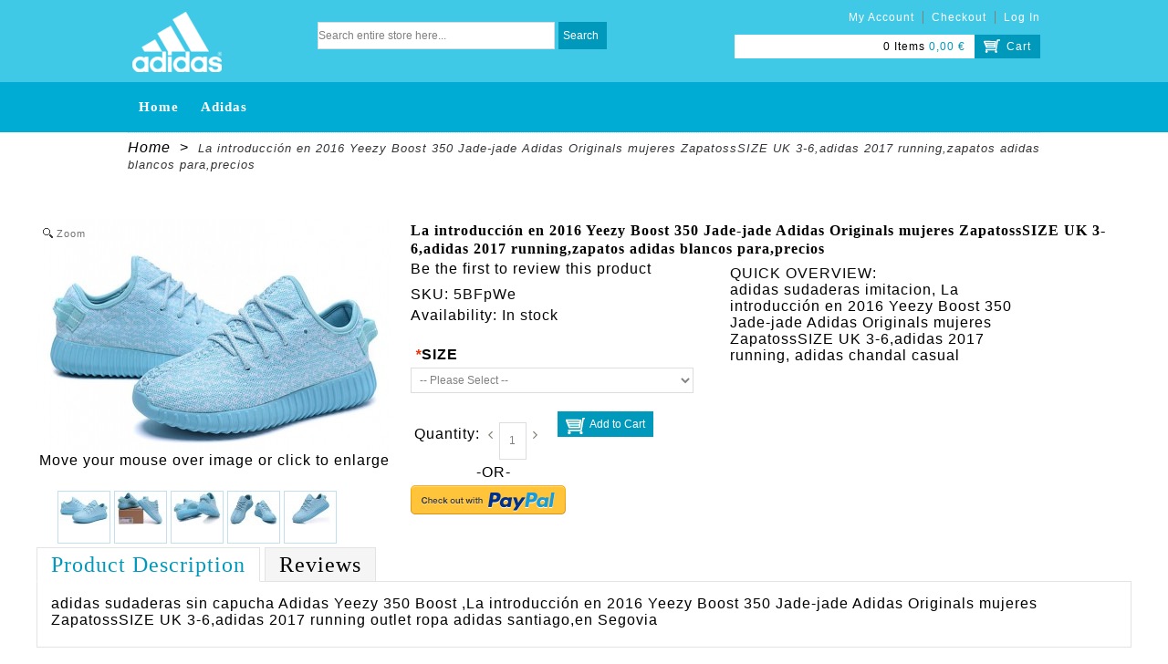

--- FILE ---
content_type: text/html; charset=UTF-8
request_url: https://www.zapatillasbaratas.es/la-introduccin-en-2016-yeezy-boost-350-jadejade-adidas-originals-mujeres-zapatosssize-uk-36adidas-2017-runningzapatos-adidas-blancos-paraprecios.html
body_size: 19393
content:
<!DOCTYPE html PUBLIC "-//W3C//DTD XHTML 1.0 Strict//EN" "http://www.w3.org/TR/xhtml1/DTD/xhtml1-strict.dtd">
<html xmlns="http://www.w3.org/1999/xhtml" xmlns:fb="http://ogp.me/ns/fb#" xml:lang="es" lang="es">
<head>
<script type="text/javascript">var slide_on=false;</script>
<meta http-equiv="Content-Type" content="text/html; charset=utf-8" />
<title>adidas sudaderas imitacion, La introducción en 2016 Yeezy Boost 350 Jade-jade Adidas Originals mujeres ZapatossSIZE UK 3-6,adidas 2017 running, adidas chandal casual</title>
<meta name="description" content="Adidas Superstar blanco y dorado Shopaholics Tictail,adidas chandal online,reloj adidas dorado edicion especial,zapatos adidas superstar para,clásicos,Reloj Adidas Original Stainless Steel Back W826 Relojes en Mercado Libre Chile," />
<meta name="keywords" content="bambas adidas superstar corte ingles,bambas adidas baratas online,zapatillas adidas superstar baratas madrid,chaqueta adidas superstar gold,adidas sale mexico,zapatillas adidas precio,zapatillas adidas baratas imitacion,zapatillas adidas bebe" />
<meta name="robots" content="INDEX,FOLLOW" />
<link rel="icon" href="https://www.zapatillasbaratas.es/skin/frontend/gcmstore/default/favicon.ico" type="image/x-icon" />
<link rel="shortcut icon" href="https://www.zapatillasbaratas.es/skin/frontend/gcmstore/default/favicon.ico" type="image/x-icon" />
<!--[if lt IE 7]>
<script type="text/javascript">
//<![CDATA[
    var BLANK_URL = 'https://www.zapatillasbaratas.es/js/blank.html';
    var BLANK_IMG = 'https://www.zapatillasbaratas.es/js/spacer.gif';
//]]>
</script>
<![endif]-->

<link rel="stylesheet" type="text/css" href="https://www.zapatillasbaratas.es/js/calendar/calendar-win2k-1.css" />
<link rel="stylesheet" type="text/css" href="https://www.zapatillasbaratas.es/skin/frontend/gcmstore/default/css/jqtransform.css" media="all" />
<link rel="stylesheet" type="text/css" href="https://www.zapatillasbaratas.es/skin/frontend/gcmstore/default/css/styles.css" media="all" />
<link rel="stylesheet" type="text/css" href="https://www.zapatillasbaratas.es/skin/frontend/gcmstore/default/css/widgets.css" media="all" />
<link rel="stylesheet" type="text/css" href="https://www.zapatillasbaratas.es/skin/frontend/gcmstore/default/css/jquery.lightbox-0.5.css" media="all" />
<link rel="stylesheet" type="text/css" href="https://www.zapatillasbaratas.es/skin/frontend/gcmstore/default/css/slider.css" media="all" />
<link rel="stylesheet" type="text/css" href="https://www.zapatillasbaratas.es/skin/frontend/gcmstore/default/css/print.css" media="print" />
<script type="text/javascript" src="https://www.zapatillasbaratas.es/js/jquery/jquery.js"></script>
<script type="text/javascript" src="https://www.zapatillasbaratas.es/js/prototype/prototype.js"></script>
<script type="text/javascript" src="https://www.zapatillasbaratas.es/js/lib/ccard.js"></script>
<script type="text/javascript" src="https://www.zapatillasbaratas.es/js/prototype/validation.js"></script>
<script type="text/javascript" src="https://www.zapatillasbaratas.es/js/scriptaculous/builder.js"></script>
<script type="text/javascript" src="https://www.zapatillasbaratas.es/js/scriptaculous/effects.js"></script>
<script type="text/javascript" src="https://www.zapatillasbaratas.es/js/scriptaculous/dragdrop.js"></script>
<script type="text/javascript" src="https://www.zapatillasbaratas.es/js/scriptaculous/controls.js"></script>
<script type="text/javascript" src="https://www.zapatillasbaratas.es/js/scriptaculous/slider.js"></script>
<script type="text/javascript" src="https://www.zapatillasbaratas.es/js/varien/js.js"></script>
<script type="text/javascript" src="https://www.zapatillasbaratas.es/js/varien/form.js"></script>
<script type="text/javascript" src="https://www.zapatillasbaratas.es/js/varien/script.js"></script>
<script type="text/javascript" src="https://www.zapatillasbaratas.es/js/mage/translate.js"></script>
<script type="text/javascript" src="https://www.zapatillasbaratas.es/js/mage/cookies.js"></script>
<script type="text/javascript" src="https://www.zapatillasbaratas.es/js/jqforms/jquery.jqtransform.js"></script>
<script type="text/javascript" src="https://www.zapatillasbaratas.es/js/functions/functions.js"></script>
<script type="text/javascript" src="https://www.zapatillasbaratas.es/js/varien/product.js"></script>
<script type="text/javascript" src="https://www.zapatillasbaratas.es/js/varien/configurable.js"></script>
<script type="text/javascript" src="https://www.zapatillasbaratas.es/js/calendar/calendar.js"></script>
<script type="text/javascript" src="https://www.zapatillasbaratas.es/js/calendar/calendar-setup.js"></script>
<script type="text/javascript" src="https://www.zapatillasbaratas.es/js/lightbox/jquery.lightbox-0.5.min.js"></script>
<script type="text/javascript" src="https://www.zapatillasbaratas.es/js/easing/jquery.easing.1.3.min.js"></script>
<script type="text/javascript" src="https://www.zapatillasbaratas.es/js/slideshow/jquery.slider.js"></script>
<!--[if lt IE 8]>
<link rel="stylesheet" type="text/css" href="https://www.zapatillasbaratas.es/skin/frontend/gcmstore/default/css/styles-ie.css" media="all" />
<![endif]-->
<!--[if lt IE 7]>
<script type="text/javascript" src="https://www.zapatillasbaratas.es/js/lib/ds-sleight.js"></script>
<script type="text/javascript" src="https://www.zapatillasbaratas.es/skin/frontend/base/default/js/ie6.js"></script>
<![endif]-->

<script type="text/javascript">
//<![CDATA[
optionalZipCountries = [];
//]]>
</script>
<!-- Magic Zoom Plus Magento module version v4.4.34 [v1.0.54:v4.0.7] -->
<link type="text/css" href="https://www.zapatillasbaratas.es/skin/frontend/base/default/css/magiczoomplus.css" rel="stylesheet" media="screen" />
<script type="text/javascript" src="https://www.zapatillasbaratas.es/skin/frontend/base/default/js/magiczoomplus.js"></script>
<script type="text/javascript">
	MagicZoomPlus.options = {
		'expand-speed': 500,
		'restore-speed': -1,
		'expand-effect': 'back',
		'restore-effect': 'linear',
		'expand-align': 'screen',
		'expand-position': 'center',
		'expand-size': 'fit-screen',
		'background-color': '#000000',
		'background-opacity': 30,
		'background-speed': 200,
		'caption-speed': 250,
		'caption-position': 'bottom',
		'caption-height': 300,
		'caption-width': 300,
		'buttons': 'show',
		'buttons-position': 'auto',
		'buttons-display': 'previous, next, close',
		'loading-msg': 'Loading zoom...',
		'loading-opacity': 75,
		'slideshow-effect': 'dissolve',
		'slideshow-speed': 800,
		'z-index': 10001,
		'expand-trigger': 'click',
		'restore-trigger': 'auto',
		'expand-trigger-delay': 200,
		'opacity': 50,
		'zoom-width': 390,
		'zoom-height': 390,
		'zoom-position': 'right',
		'selectors-change': 'click',
		'selectors-mouseover-delay': 60,
		'smoothing-speed': 40,
		'zoom-distance': 15,
		'zoom-fade-in-speed': 200,
		'zoom-fade-out-speed': 200,
		'fps': 25,
		'loading-position-x': -1,
		'loading-position-y': -1,
		'x': -1,
		'y': -1,
		'show-title': 'top',
		'selectors-effect': 'dissolve',
		'selectors-effect-speed': 400,
		'zoom-align': 'top',
		'zoom-window-effect': 'shadow',
		'selectors-class': '',
		'hint-text': 'Zoom',
		'hint-opacity': 75,
		'initialize-on': 'load',
		'hint-position': 'tl',
		'right-click': 'false',
		'disable-zoom': false,
		'disable-expand': false,
		'keep-thumbnail': true,
		'show-loading': true,
		'slideshow-loop': true,
		'keyboard': true,
		'keyboard-ctrl': false,
		'drag-mode': false,
		'always-show-zoom': false,
		'smoothing': true,
		'opacity-reverse': false,
		'click-to-activate': false,
		'click-to-deactivate': false,
		'preload-selectors-small': true,
		'preload-selectors-big': false,
		'zoom-fade': true,
		'move-on-click': true,
		'preserve-position': false,
		'fit-zoom-window': true,
		'entire-image': false,
		'hint': true,
		'pan-zoom': true,
		'caption-source': 'span'
	}
</script>
<script type="text/javascript" src="https://www.zapatillasbaratas.es/skin/frontend/base/default/js/magictoolbox_utils.js"></script>
<script type="text/javascript">
    var magicToolboxOptionTitles = ['color'];

    var MagicToolbox_click = 'click';




    $mjs(window).je1('load', function() {
        MagicToolboxPrepareOptions();
    });


</script>

<link rel="canonical" href="https://www.zapatillasbaratas.es/la-introduccin-en-2016-yeezy-boost-350-jadejade-adidas-originals-mujeres-zapatosssize-uk-36adidas-2017-runningzapatos-adidas-blancos-paraprecios.html" /><script type="text/javascript">//<![CDATA[
        var Translator = new Translate([]);
        //]]></script>
<!-- MENU -->
    <link rel="stylesheet" type="text/css" href="https://www.zapatillasbaratas.es/skin/frontend/gcmstore/default/css/menu1.css" media="screen"/>
<!-- CUSTOM COLORS AND FONTS -->
<script type="text/javascript">
    var ribBg = '009cd8';
</script>
<!-- ZOOM -->
<script type="text/javascript">
    if(slide_on){
        jQuery(document).ready(function($) {
            $('.iosSlider').iosSlider({
                desktopClickDrag: true,
                touchMoveThreshold:4,
                snapToChildren: true,
                infiniteSlider: false,
                autoSlide:true,
                autoSlideTimer:8000,
        		navSlideSelector: '.sliderNavi .naviItem',                
                navNextSelector: '.iosSlider .next',
                navPrevSelector: '.iosSlider .prev',
        		onSlideChange: slideContentChange,
        		onSlideComplete: slideContentComplete,
        		onSliderLoaded: slideContentLoaded
            }); 
                       	
        });        
                
    }
</script>

<script type="text/javascript">
        jQuery(document).ready(function (){
        	jQuery('.toolbar').jqTransform({imgPath:'https://www.zapatillasbaratas.es/skin/frontend/gcmstore/default/images/jqforms/'});
        	jQuery('.limiter').jqTransform({imgPath:'https://www.zapatillasbaratas.es/skin/frontend/gcmstore/default/images/jqforms/'});
        });  
</script></head>
<body class=" catalog-product-view catalog-product-view product-la-introduccin-en-2016-yeezy-boost-350-jadejade-adidas-originals-mujeres-zapatosssize-uk-36adidas-2017-runningzapatos-adidas-blancos-paraprecios">
<div class="wrapper">
        <noscript>
        <div class="global-site-notice noscript">
            <div class="notice-inner">
                <p>
                    <strong>JavaScript seems to be disabled in your browser.</strong><br />
                    You must have JavaScript enabled in your browser to utilize the functionality of this website.                </p>
            </div>
        </div>
    </noscript>
    <div class="page">
        <div id="top"></div>
<div class="header-container">
    <div class="header">    
        <div class="header-top">
		
             
                      
        
            <div class="clear"></div>
        </div>
		<div class="header-content">  
			<div class="header-left">   		
								<a href="https://www.zapatillasbaratas.es/" title="" class="logo"><strong></strong><img src="https://www.zapatillasbaratas.es/skin/frontend/gcmstore/default/images/logo-white.png" alt="" /></a>
							</div>
			<div class="header-center">
				  
				<div class="top-bar"><form id="search_mini_form" action="" method="post">
    <div class="nav-search" style="z-index:999">
		<input id="search" type="text" name="q" value="" class="input-text" maxlength="128" style="width:258px;"/>
        <button type="submit" alt="Search" class="button"  title="Search" onclick = "searchsubmit(this.form,this.form.search)"><span><span>Search</span></span></button>
		
        <div id="search_autocomplete" class="search-autocomplete"></div>
        
        <script type="text/javascript">
	//var headersearchForm = new Varien.searchForm('search_mini_form', 'search', 'SEARCH HEAR');
	function searchsubmit(theForm,v){
		reg   =   /\s/g; 
		text = v.value;
		text = text.replace(reg,"-");
		//alert(texts);
		theForm.action="http://www.zapatillasbaratas.es/productsearch/"+text;
		theForm.submit();
	
	}
	</script>
     <script type="text/javascript">
        //<![CDATA[
            var searchForm = new Varien.searchForm('search_mini_form', 'search', 'Search entire store here...');
            searchForm.initAutocomplete('https://www.zapatillasbaratas.es/catalogsearch/ajax/suggest/', 'search_autocomplete');
        //]]>
        </script>   
    </div>
</form></div> 
			</div>        
			<div class="header-right">
				<ul class="links">
                        <li class="first" ><a href="https://www.zapatillasbaratas.es/customer/account/" title="My Account" >My Account</a></li>
                                <li ><a href="https://www.zapatillasbaratas.es/onestepcheckout/" title="Checkout" class="top-link-onestepcheckout">Checkout</a></li>
                                <li class=" last" ><a href="https://www.zapatillasbaratas.es/customer/account/login/" title="Log In" >Log In</a></li>
            </ul>
  
				<!--<span class="welcome-msg"></span>-->    
				<div class="block block-cart-header">
            <div class="summary">
            <table width="100%">
                <tr>
                    <td>
                                            <a href="https://www.zapatillasbaratas.es/checkout/cart/">0 Items</a>                                                                <span class="price">0,00 €</span>                                             
                    </td>
                    <td class="show-btn-td">      
                        <span class="button-show"><a href="https://www.zapatillasbaratas.es/checkout/cart/">Cart</a></span>
                    </td>
                </tr>
            </table>
        </div>
                <div id="header-items">
            <p class="empty">You have no items in your shopping cart.</p>
        </div>
        <div class="clear"></div>
</div>
<script type="text/javascript">
	/* Ajax Cart */
	jQuery('.block-cart-header').hover(function() {
		jQuery('.block-cart-header').addClass('active');
	},function() {
		jQuery('.block-cart-header').removeClass('active');
	});  
</script>
				<div class="clear"></div>   
				<div class="clear"></div>   
			</div>   
		</div>  
    </div>
    <div class="nav-container">
    <ul id="nav">
        <li class="level0 first homelink"><a href="https://www.zapatillasbaratas.es/"><span>Home</span></a></li>
                    <li class="level0 nav-1 level-top first last">
<a href="https://www.zapatillasbaratas.es/adidas" class="level-top">
<span>Adidas</span>
</a>
</li>                                        
    </ul>
</div>    <div class="top-bread"><div class="breadcrumbs">
    <ul>
                    <li class="home">
                            <a href="https://www.zapatillasbaratas.es/" title="Go to Home Page">Home</a>
                                        &nbsp;<span>></span>&nbsp;
                        </li>
                    <li class="product">
                            <strong>La introducción en 2016 Yeezy Boost 350 Jade-jade Adidas Originals mujeres ZapatossSIZE UK 3-6,adidas 2017 running,zapatos adidas blancos para,precios</strong>
                                    </li>
            </ul>
</div></div>    <div style="position:absolute;filter:alpha(opacity=0);opacity:0.001;z-index:10;">Best here:<a href="https://www.diamondpaintingkits.ca/" title="Diamond Painting">Diamond Painting</a><a href="https://www.diamondpaintingnetherlands.nl/" title="Diamond Painting Nederland" target="_blank">Diamond painting</a><a href="https://www.diamondpaintingnz.com/" title="diamond painting newzealand">diamond painting newzealand</a><a href="https://www.diamondartaustralia.com/" title="diamond art">diamond art</a><a href="https://www.peinturediamant5d.fr/">Peinture Diamant 5D</a><a href="https://www.5ddiamondpainting.ca/" title="Diamond Painting Canada">Diamond Painting</a><a href="https://www.paintingdiamond.de/">diamond painting deutschland</a><a href="https://www.broderiediamantpascher.fr/" title="broderie diamant">broderie diamant</a><a href="https://www.diamondfoto.nl/">diamond painting</a><a href="https://www.diamondpainting.uk.com/">diamond painting</a><a href="https://www.diamondpaintingnewzealand.com/" title="diamond painting newzealand" target="_blank">diamond painting newzealand</a><a href="https://www.diamondart.uk.com/" title="Diamond painting uk" target="_blank">Diamond painting</a><a href="https://www.diamondpaintingdeutsch.de/" title="Diamond painting deutschland">Diamond Painting</a><a href="https://www.diamondpaintingaustralia.com/" title="diamond painting" target="_blank">diamond painting</a></div>
</div>        <div class="main-container col1-layout">
            <div class="main">
                                <div class="col-main">
                                        <script type="text/javascript">
    var optionsPrice = new Product.OptionsPrice({"productId":"846","priceFormat":{"pattern":"%s\u00a0\u20ac","precision":2,"requiredPrecision":2,"decimalSymbol":",","groupSymbol":"\u00a0","groupLength":3,"integerRequired":1},"includeTax":"false","showIncludeTax":false,"showBothPrices":false,"productPrice":126.89,"productOldPrice":126.89,"priceInclTax":126.89,"priceExclTax":126.89,"skipCalculate":1,"defaultTax":0,"currentTax":0,"idSuffix":"_clone","oldPlusDisposition":0,"plusDisposition":0,"plusDispositionTax":0,"oldMinusDisposition":0,"minusDisposition":0,"tierPrices":[],"tierPricesInclTax":[]});
</script>
<div id="messages_product_view"></div>
<div class="product-view">
    <div class="product-essential">
    <form action="https://www.zapatillasbaratas.es/checkout/cart/add/uenc/[base64],/product/846/form_key/hUhWBswBbiE3n07u/" method="post" id="product_addtocart_form" enctype="multipart/form-data">
        <div class="no-display">
            <input type="hidden" name="product" value="846" />
            <input type="hidden" name="related_product" id="related-products-field" value="" />
        </div>
        <div id="addedoverlay" style='display:none'> </div>
        <div id='added' style='display:none'></div>
        <div id='productname'></div>
		
        <div class="product-img-box">
             <!-- Begin magiczoomplus --> <div class="MagicToolboxContainer" style="width: 390px;">     <a class="MagicZoomPlus" title="La introducción en 2016 Yeezy Boost 350 Jade-jade Adidas Originals mujeres ZapatossSIZE UK 3-6,adidas 2017 running,zapatos adidas blancos para,precios" id="MagicZoomPlusImage846" href="https://www.zapatillasbaratas.es/media/catalog/product/cache/1/image/9df78eab33525d08d6e5fb8d27136e95/b/b/bbe280a21d7b81ad3527e7c1cd06bf15.jpg" rel="disable-zoom: false;disable-expand: false;"><img src="https://www.zapatillasbaratas.es/media/catalog/product/cache/1/small_image/390x256/9df78eab33525d08d6e5fb8d27136e95/b/b/bbe280a21d7b81ad3527e7c1cd06bf15.jpg" alt="La introducción en 2016 Yeezy Boost 350 Jade-jade Adidas Originals mujeres ZapatossSIZE UK 3-6,adidas 2017 running,zapatos adidas blancos para,precios" /><span><b>La introducción en 2016 Yeezy Boost 350 Jade-jade Adidas Originals mujeres ZapatossSIZE UK 3-6,adidas 2017 running,zapatos adidas blancos para,precios</b></span></a><div class="MagicToolboxMessage">Move your mouse over image or click to enlarge</div>              <div id="MagicToolboxSelectors846" class="more-views MagicToolboxSelectorsContainer" style="margin-top: 5px">         <h4></h4>         <ul>                     <li><a onclick="MagicToolboxChangeSelector(this);" title="La introducción en 2016 Yeezy Boost 350 Jade-jade Adidas Originals mujeres ZapatossSIZE UK 3-6,adidas 2017 running,zapatos adidas blancos para,precios" href="https://www.zapatillasbaratas.es/media/catalog/product/cache/1/image/9df78eab33525d08d6e5fb8d27136e95/b/b/bbe280a21d7b81ad3527e7c1cd06bf15.jpg" rel="zoom-id: MagicZoomPlusImage846;caption-source: a:title;disable-zoom: false;disable-expand: false;" rev="https://www.zapatillasbaratas.es/media/catalog/product/cache/1/small_image/390x256/9df78eab33525d08d6e5fb8d27136e95/b/b/bbe280a21d7b81ad3527e7c1cd06bf15.jpg"><img src="https://www.zapatillasbaratas.es/media/catalog/product/cache/1/thumbnail/56x37/9df78eab33525d08d6e5fb8d27136e95/b/b/bbe280a21d7b81ad3527e7c1cd06bf15.jpg" alt="La introducción en 2016 Yeezy Boost 350 Jade-jade Adidas Originals mujeres ZapatossSIZE UK 3-6,adidas 2017 running,zapatos adidas blancos para,precios" /></a></li>                     <li><a onclick="MagicToolboxChangeSelector(this);" title="La introducción en 2016 Yeezy Boost 350 Jade-jade Adidas Originals mujeres ZapatossSIZE UK 3-6,adidas 2017 running,zapatos adidas blancos para,precios" href="https://www.zapatillasbaratas.es/media/catalog/product/cache/1/image/9df78eab33525d08d6e5fb8d27136e95/b/e/be32e3c20923711c5cc35f7fc3c0f146.jpg" rel="zoom-id: MagicZoomPlusImage846;caption-source: a:title;disable-zoom: false;disable-expand: false;" rev="https://www.zapatillasbaratas.es/media/catalog/product/cache/1/small_image/390x256/9df78eab33525d08d6e5fb8d27136e95/b/e/be32e3c20923711c5cc35f7fc3c0f146.jpg"><img src="https://www.zapatillasbaratas.es/media/catalog/product/cache/1/thumbnail/56x37/9df78eab33525d08d6e5fb8d27136e95/b/e/be32e3c20923711c5cc35f7fc3c0f146.jpg" alt="La introducción en 2016 Yeezy Boost 350 Jade-jade Adidas Originals mujeres ZapatossSIZE UK 3-6,adidas 2017 running,zapatos adidas blancos para,precios" /></a></li>                     <li><a onclick="MagicToolboxChangeSelector(this);" title="La introducción en 2016 Yeezy Boost 350 Jade-jade Adidas Originals mujeres ZapatossSIZE UK 3-6,adidas 2017 running,zapatos adidas blancos para,precios" href="https://www.zapatillasbaratas.es/media/catalog/product/cache/1/image/9df78eab33525d08d6e5fb8d27136e95/8/0/802086cfc6ffcc6f23205dff282a2a54.jpg" rel="zoom-id: MagicZoomPlusImage846;caption-source: a:title;disable-zoom: false;disable-expand: false;" rev="https://www.zapatillasbaratas.es/media/catalog/product/cache/1/small_image/390x256/9df78eab33525d08d6e5fb8d27136e95/8/0/802086cfc6ffcc6f23205dff282a2a54.jpg"><img src="https://www.zapatillasbaratas.es/media/catalog/product/cache/1/thumbnail/56x37/9df78eab33525d08d6e5fb8d27136e95/8/0/802086cfc6ffcc6f23205dff282a2a54.jpg" alt="La introducción en 2016 Yeezy Boost 350 Jade-jade Adidas Originals mujeres ZapatossSIZE UK 3-6,adidas 2017 running,zapatos adidas blancos para,precios" /></a></li>                     <li><a onclick="MagicToolboxChangeSelector(this);" title="La introducción en 2016 Yeezy Boost 350 Jade-jade Adidas Originals mujeres ZapatossSIZE UK 3-6,adidas 2017 running,zapatos adidas blancos para,precios" href="https://www.zapatillasbaratas.es/media/catalog/product/cache/1/image/9df78eab33525d08d6e5fb8d27136e95/3/7/37d85f0e158a1440db4fe534407d3279.jpg" rel="zoom-id: MagicZoomPlusImage846;caption-source: a:title;disable-zoom: false;disable-expand: false;" rev="https://www.zapatillasbaratas.es/media/catalog/product/cache/1/small_image/390x256/9df78eab33525d08d6e5fb8d27136e95/3/7/37d85f0e158a1440db4fe534407d3279.jpg"><img src="https://www.zapatillasbaratas.es/media/catalog/product/cache/1/thumbnail/56x37/9df78eab33525d08d6e5fb8d27136e95/3/7/37d85f0e158a1440db4fe534407d3279.jpg" alt="La introducción en 2016 Yeezy Boost 350 Jade-jade Adidas Originals mujeres ZapatossSIZE UK 3-6,adidas 2017 running,zapatos adidas blancos para,precios" /></a></li>                     <li><a onclick="MagicToolboxChangeSelector(this);" title="La introducción en 2016 Yeezy Boost 350 Jade-jade Adidas Originals mujeres ZapatossSIZE UK 3-6,adidas 2017 running,zapatos adidas blancos para,precios" href="https://www.zapatillasbaratas.es/media/catalog/product/cache/1/image/9df78eab33525d08d6e5fb8d27136e95/7/4/74dcafde5e6ff067f1949eab1dc4ce03.jpg" rel="zoom-id: MagicZoomPlusImage846;caption-source: a:title;disable-zoom: false;disable-expand: false;" rev="https://www.zapatillasbaratas.es/media/catalog/product/cache/1/small_image/390x256/9df78eab33525d08d6e5fb8d27136e95/7/4/74dcafde5e6ff067f1949eab1dc4ce03.jpg"><img src="https://www.zapatillasbaratas.es/media/catalog/product/cache/1/thumbnail/56x37/9df78eab33525d08d6e5fb8d27136e95/7/4/74dcafde5e6ff067f1949eab1dc4ce03.jpg" alt="La introducción en 2016 Yeezy Boost 350 Jade-jade Adidas Originals mujeres ZapatossSIZE UK 3-6,adidas 2017 running,zapatos adidas blancos para,precios" /></a></li>                 </ul>     </div>     </div> <!-- End  -->         </div>
        <div class="product-name-main">
            <h1>La introducción en 2016 Yeezy Boost 350 Jade-jade Adidas Originals mujeres ZapatossSIZE UK 3-6,adidas 2017 running,zapatos adidas blancos para,precios</h1>
        </div>
				<style>#product_tabs_sizecharts{display:none}</style>
		        <div class="product-shop">
            <div class="product-shop-left">
                <p class="no-rating"><a href="#product_tabs_product_review">Be the first to review this product</a></p>
			<script type="text/javascript">var switchTo5x=true;</script>
<script type="text/javascript" src="http://w.sharethis.com/button/buttons.js"></script>
<script type="text/javascript">stLight.options({publisher: "ur-a3e44304-22ce-95a5-31f1-70b1ad24eb77", doNotHash: false, doNotCopy: false, hashAddressBar: false});</script>
<span class='st_sharethis' displayText='ShareThis'></span>
<span class='st_facebook' displayText='Facebook'></span>
<span class='st_pinterest' displayText='Pinterest'></span>
<span class='st_instagram' displayText='Instagram Badge'></span>
<span class='st_twitter' displayText='Tweet'></span>
<span class='st_googleplus' displayText='Google +'></span>                                                                            
            <div class="infoblock">                
                                    <span class="product-code">SKU: <strong>5BFpWe</strong></span>
                    
    <p class="availability in-stock">Availability: <span>In stock</span></p>

                            </div>
            <div class="clear"></div>
            
                            
				
            			             <div id="container2"></div>
                                    <div id="container1"><div class="product-options" id="product-options-wrapper">
    <script type="text/javascript">
//<![CDATA[
var DateOption = Class.create({

    getDaysInMonth: function(month, year)
    {
        var curDate = new Date();
        if (!month) {
            month = curDate.getMonth();
        }
        if (2 == month && !year) { // leap year assumption for unknown year
            return 29;
        }
        if (!year) {
            year = curDate.getFullYear();
        }
        return 32 - new Date(year, month - 1, 32).getDate();
    },

    reloadMonth: function(event)
    {
        var selectEl = event.findElement();
        var idParts = selectEl.id.split("_");
        if (idParts.length != 3) {
            return false;
        }
        var optionIdPrefix = idParts[0] + "_" + idParts[1];
        var month = parseInt($(optionIdPrefix + "_month").value);
        var year = parseInt($(optionIdPrefix + "_year").value);
        var dayEl = $(optionIdPrefix + "_day");

        var days = this.getDaysInMonth(month, year);

        //remove days
        for (var i = dayEl.options.length - 1; i >= 0; i--) {
            if (dayEl.options[i].value > days) {
                dayEl.remove(dayEl.options[i].index);
            }
        }

        // add days
        var lastDay = parseInt(dayEl.options[dayEl.options.length-1].value);
        for (i = lastDay + 1; i <= days; i++) {
            this.addOption(dayEl, i, i);
        }
    },

    addOption: function(select, text, value)
    {
        var option = document.createElement('OPTION');
        option.value = value;
        option.text = text;

        if (select.options.add) {
            select.options.add(option);
        } else {
            select.appendChild(option);
        }
    }
});
dateOption = new DateOption();
//]]>
</script>

    <script type="text/javascript">
    //<![CDATA[
    var optionFileUpload = {
        productForm : $('product_addtocart_form'),
        formAction : '',
        formElements : {},
        upload : function(element){
            this.formElements = this.productForm.select('input', 'select', 'textarea', 'button');
            this.removeRequire(element.readAttribute('id').sub('option_', ''));

            template = '<iframe id="upload_target" name="upload_target" style="width:0; height:0; border:0;"><\/iframe>';

            Element.insert($('option_'+element.readAttribute('id').sub('option_', '')+'_uploaded_file'), {after: template});

            this.formAction = this.productForm.action;

            var baseUrl = 'https://www.zapatillasbaratas.es/catalog/product/upload/';
            var urlExt = 'option_id/'+element.readAttribute('id').sub('option_', '');

            this.productForm.action = parseSidUrl(baseUrl, urlExt);
            this.productForm.target = 'upload_target';
            this.productForm.submit();
            this.productForm.target = '';
            this.productForm.action = this.formAction;
        },
        removeRequire : function(skipElementId){
            for(var i=0; i<this.formElements.length; i++){
                if (this.formElements[i].readAttribute('id') != 'option_'+skipElementId+'_file' && this.formElements[i].type != 'button') {
                    this.formElements[i].disabled='disabled';
                }
            }
        },
        addRequire : function(skipElementId){
            for(var i=0; i<this.formElements.length; i++){
                if (this.formElements[i].readAttribute('name') != 'options_'+skipElementId+'_file' && this.formElements[i].type != 'button') {
                    this.formElements[i].disabled='';
                }
            }
        },
        uploadCallback : function(data){
            this.addRequire(data.optionId);
            $('upload_target').remove();

            if (data.error) {

            } else {
                $('option_'+data.optionId+'_uploaded_file').value = data.fileName;
                $('option_'+data.optionId+'_file').value = '';
                $('option_'+data.optionId+'_file').hide();
                $('option_'+data.optionId+'').hide();
                template = '<div id="option_'+data.optionId+'_file_box"><a href="#"><img src="var/options/'+data.fileName+'" alt=""><\/a><a href="#" onclick="optionFileUpload.removeFile('+data.optionId+')" title="Remove file" \/>Remove file<\/a>';

                Element.insert($('option_'+data.optionId+'_uploaded_file'), {after: template});
            }
        },
        removeFile : function(optionId)
        {
            $('option_'+optionId+'_uploaded_file').value= '';
            $('option_'+optionId+'_file').show();
            $('option_'+optionId+'').show();

            $('option_'+optionId+'_file_box').remove();
        }
    }
    var optionTextCounter = {
        count : function(field,cntfield,maxlimit){
            if (field.value.length > maxlimit){
                field.value = field.value.substring(0, maxlimit);
            } else {
                cntfield.innerHTML = maxlimit - field.value.length;
            }
        }
    }

    Product.Options = Class.create();
    Product.Options.prototype = {
        initialize : function(config) {
            this.config = config;
            this.reloadPrice();
            document.observe("dom:loaded", this.reloadPrice.bind(this));
        },
        reloadPrice : function() {
            var config = this.config;
            var skipIds = [];
            $$('body .product-custom-option').each(function(element){
                var optionId = 0;
                element.name.sub(/[0-9]+/, function(match){
                    optionId = parseInt(match[0], 10);
                });
                if (config[optionId]) {
                    var configOptions = config[optionId];
                    var curConfig = {price: 0};
                    if (element.type == 'checkbox' || element.type == 'radio') {
                        if (element.checked) {
                            if (typeof configOptions[element.getValue()] != 'undefined') {
                                curConfig = configOptions[element.getValue()];
                            }
                        }
                    } else if(element.hasClassName('datetime-picker') && !skipIds.include(optionId)) {
                        dateSelected = true;
                        $$('.product-custom-option[id^="options_' + optionId + '"]').each(function(dt){
                            if (dt.getValue() == '') {
                                dateSelected = false;
                            }
                        });
                        if (dateSelected) {
                            curConfig = configOptions;
                            skipIds[optionId] = optionId;
                        }
                    } else if(element.type == 'select-one' || element.type == 'select-multiple') {
                        if ('options' in element) {
                            $A(element.options).each(function(selectOption){
                                if ('selected' in selectOption && selectOption.selected) {
                                    if (typeof(configOptions[selectOption.value]) != 'undefined') {
                                        curConfig = configOptions[selectOption.value];
                                    }
                                }
                            });
                        }
                    } else {
                        if (element.getValue().strip() != '') {
                            curConfig = configOptions;
                        }
                    }
                    if(element.type == 'select-multiple' && ('options' in element)) {
                        $A(element.options).each(function(selectOption) {
                            if (('selected' in selectOption) && typeof(configOptions[selectOption.value]) != 'undefined') {
                                if (selectOption.selected) {
                                    curConfig = configOptions[selectOption.value];
                                } else {
                                    curConfig = {price: 0};
                                }
                                optionsPrice.addCustomPrices(optionId + '-' + selectOption.value, curConfig);
                                optionsPrice.reload();
                            }
                        });
                    } else {
                        optionsPrice.addCustomPrices(element.id || optionId, curConfig);
                        optionsPrice.reload();
                    }
                }
            });
        }
    }
    function validateOptionsCallback(elmId, result) {
        var container = $(elmId).up('ul.options-list');
        if (result == 'failed') {
            container.removeClassName('validation-passed');
            container.addClassName('validation-failed');
        } else {
            container.removeClassName('validation-failed');
            container.addClassName('validation-passed');
        }
    }
    var opConfig = new Product.Options({"846":{"13473":{"price":0,"oldPrice":0,"priceValue":"0.0000","type":"fixed","excludeTax":0,"includeTax":0},"13474":{"price":0,"oldPrice":0,"priceValue":"0.0000","type":"fixed","excludeTax":0,"includeTax":0},"13475":{"price":0,"oldPrice":0,"priceValue":"0.0000","type":"fixed","excludeTax":0,"includeTax":0},"13476":{"price":0,"oldPrice":0,"priceValue":"0.0000","type":"fixed","excludeTax":0,"includeTax":0},"13477":{"price":0,"oldPrice":0,"priceValue":"0.0000","type":"fixed","excludeTax":0,"includeTax":0},"13478":{"price":0,"oldPrice":0,"priceValue":"0.0000","type":"fixed","excludeTax":0,"includeTax":0},"13479":{"price":0,"oldPrice":0,"priceValue":"0.0000","type":"fixed","excludeTax":0,"includeTax":0},"13480":{"price":0,"oldPrice":0,"priceValue":"0.0000","type":"fixed","excludeTax":0,"includeTax":0},"13481":{"price":0,"oldPrice":0,"priceValue":"0.0000","type":"fixed","excludeTax":0,"includeTax":0},"13482":{"price":0,"oldPrice":0,"priceValue":"0.0000","type":"fixed","excludeTax":0,"includeTax":0},"13483":{"price":0,"oldPrice":0,"priceValue":"0.0000","type":"fixed","excludeTax":0,"includeTax":0},"13484":{"price":0,"oldPrice":0,"priceValue":"0.0000","type":"fixed","excludeTax":0,"includeTax":0},"13485":{"price":0,"oldPrice":0,"priceValue":"0.0000","type":"fixed","excludeTax":0,"includeTax":0},"13486":{"price":0,"oldPrice":0,"priceValue":"0.0000","type":"fixed","excludeTax":0,"includeTax":0},"13487":{"price":0,"oldPrice":0,"priceValue":"0.0000","type":"fixed","excludeTax":0,"includeTax":0},"13488":{"price":0,"oldPrice":0,"priceValue":"0.0000","type":"fixed","excludeTax":0,"includeTax":0}}});
    //]]>
    </script>
    <dl>
            
<dt><label class="required"><em>*</em>SIZE</label></dt>
<dd class="last">
    <div class="input-box">
        <select name="options[846]" id="select_846" class=" required-entry product-custom-option" title=""  onchange="MagicToolboxChangeOption(this, 'size');opConfig.reloadPrice()"><option value="" >-- Please Select --</option><option value="13473"  price="0" >M~US10~EU44~UK9~27CM </option><option value="13474"  price="0" >M~US11~EU45~UK10~27.5CM </option><option value="13475"  price="0" >M~US12~EU46~UK11~28CM </option><option value="13476"  price="0" >M~US13~EU47~UK12~28.5CM </option><option value="13477"  price="0" >M~US7.5~EU40~UK6.5~25CM </option><option value="13478"  price="0" >M~US8.5~EU42~UK7.5~26CM </option><option value="13479"  price="0" >M~US8~EU41~UK7~25.5CM </option><option value="13480"  price="0" >M~US9~EU43~UK8~26.5CM </option><option value="13481"  price="0" >W~US5.5~EU36~UK4.5~23CM </option><option value="13482"  price="0" >W~US5~EU35~UK4~22.5CM </option><option value="13483"  price="0" >W~US6.5~EU38~UK5.5~24CM </option><option value="13484"  price="0" >W~US6~EU37~UK5~23.5CM </option><option value="13485"  price="0" >W~US7~EU39~UK6~24.5CM </option><option value="13486"  price="0" >W~US8.5~EU41~UK7.5~26CM </option><option value="13487"  price="0" >W~US8~EU40~UK7~25.5CM </option><option value="13488"  price="0" >W~US9~EU42~UK8~26.5CM </option></select><script type="text/javascript">optionLabels['846'] = {"13473":"m~us10~eu44~uk9~27cm","13474":"m~us11~eu45~uk10~27.5cm","13475":"m~us12~eu46~uk11~28cm","13476":"m~us13~eu47~uk12~28.5cm","13477":"m~us7.5~eu40~uk6.5~25cm","13478":"m~us8.5~eu42~uk7.5~26cm","13479":"m~us8~eu41~uk7~25.5cm","13480":"m~us9~eu43~uk8~26.5cm","13481":"w~us5.5~eu36~uk4.5~23cm","13482":"w~us5~eu35~uk4~22.5cm","13483":"w~us6.5~eu38~uk5.5~24cm","13484":"w~us6~eu37~uk5~23.5cm","13485":"w~us7~eu39~uk6~24.5cm","13486":"w~us8.5~eu41~uk7.5~26cm","13487":"w~us8~eu40~uk7~25.5cm","13488":"w~us9~eu42~uk8~26.5cm"}; optionTitles['846'] = 'size';</script>                                </div>
</dd>
        </dl>

<script type="text/javascript">
//<![CDATA[
enUS = {"m":{"wide":["January","February","March","April","May","June","July","August","September","October","November","December"],"abbr":["Jan","Feb","Mar","Apr","May","Jun","Jul","Aug","Sep","Oct","Nov","Dec"]}}; // en_US locale reference
Calendar._DN = ["domingo","lunes","martes","mi\u00e9rcoles","jueves","viernes","s\u00e1bado"]; // full day names
Calendar._SDN = ["dom.","lun.","mar.","mi\u00e9.","jue.","vie.","s\u00e1b."]; // short day names
Calendar._FD = 0; // First day of the week. "0" means display Sunday first, "1" means display Monday first, etc.
Calendar._MN = ["enero","febrero","marzo","abril","mayo","junio","julio","agosto","septiembre","octubre","noviembre","diciembre"]; // full month names
Calendar._SMN = ["ene.","feb.","mar.","abr.","may.","jun.","jul.","ago.","sept.","oct.","nov.","dic."]; // short month names
Calendar._am = "a. m."; // am/pm
Calendar._pm = "p. m.";

// tooltips
Calendar._TT = {};
Calendar._TT["INFO"] = "About the calendar";

Calendar._TT["ABOUT"] =
"DHTML Date/Time Selector\n" +
"(c) dynarch.com 2002-2005 / Author: Mihai Bazon\n" +
"For latest version visit: http://www.dynarch.com/projects/calendar/\n" +
"Distributed under GNU LGPL. See http://gnu.org/licenses/lgpl.html for details." +
"\n\n" +
"Date selection:\n" +
"- Use the \xab, \xbb buttons to select year\n" +
"- Use the " + String.fromCharCode(0x2039) + ", " + String.fromCharCode(0x203a) + " buttons to select month\n" +
"- Hold mouse button on any of the above buttons for faster selection.";
Calendar._TT["ABOUT_TIME"] = "\n\n" +
"Time selection:\n" +
"- Click on any of the time parts to increase it\n" +
"- or Shift-click to decrease it\n" +
"- or click and drag for faster selection.";

Calendar._TT["PREV_YEAR"] = "Prev. year (hold for menu)";
Calendar._TT["PREV_MONTH"] = "Prev. month (hold for menu)";
Calendar._TT["GO_TODAY"] = "Go Today";
Calendar._TT["NEXT_MONTH"] = "Next month (hold for menu)";
Calendar._TT["NEXT_YEAR"] = "Next year (hold for menu)";
Calendar._TT["SEL_DATE"] = "Select date";
Calendar._TT["DRAG_TO_MOVE"] = "Drag to move";
Calendar._TT["PART_TODAY"] = ' (' + "hoy" + ')';

// the following is to inform that "%s" is to be the first day of week
Calendar._TT["DAY_FIRST"] = "Display %s first";

// This may be locale-dependent. It specifies the week-end days, as an array
// of comma-separated numbers. The numbers are from 0 to 6: 0 means Sunday, 1
// means Monday, etc.
Calendar._TT["WEEKEND"] = "0,6";

Calendar._TT["CLOSE"] = "Cerrar";
Calendar._TT["TODAY"] = "hoy";
Calendar._TT["TIME_PART"] = "(Shift-)Click or drag to change value";

// date formats
Calendar._TT["DEF_DATE_FORMAT"] = "%e\/%m\/%Y";
Calendar._TT["TT_DATE_FORMAT"] = "%e '%ee' %B '%ee' %Y";

Calendar._TT["WK"] = "semana";
Calendar._TT["TIME"] = "Time:";
//]]>
</script>
        <div style="clear: both;"></div>
</div>
<script type="text/javascript">decorateGeneric($$('#product-options-wrapper dl'), ['last']);</script>
<div class="product-options-bottom">
        <div class="add-to-cart">
                <div class="quanitybox">         
            <label for="qty">Quantity:</label>
            <input type="button" class="quantity_box_button_down" onclick="var qty_el = document.getElementById('qty'); var qty = qty_el.value; if( !isNaN( qty ) &amp;&amp; qty > 0 ) qty_el.value--;return false;" />         
            <input type="text" name="qty" id="qty" maxlength="12" value="1" title="Cantidad" class="input-text qty" />
            <input type="button" class="quantity_box_button_up" onclick="var qty_el = document.getElementById('qty'); var qty = qty_el.value; if( !isNaN( qty )) qty_el.value++;return false;" />
        </div>
                
        <button type="button" title="Add to Cart" class="button btn-cart" onclick="productAddToCartForm.submit(this)"><span><span>Add to Cart</span></span></button>
        <div><p class="paypal-logo">
    <span class="paypal-or">-OR-</span>
<a data-action="checkout-form-submit" id="ec_shortcut_3b5e67eda1564a7a134c6f58b01e835c" href="https://www.zapatillasbaratas.es/paypal/express/start/button/1/"><img src="https://www.paypalobjects.com/webstatic/en_US/i/buttons/checkout-logo-medium.png" alt="Checkout with PayPal" title="Checkout with PayPal" /></a>
    </p>
    <input type="hidden" id="pp_checkout_url" name="return_url" value="" />
<script type="text/javascript">
//<![CDATA[
    $$('#ec_shortcut_3b5e67eda1564a7a134c6f58b01e835c','#ec_shortcut_bml_44cba4c24e624ee157ddc182de7103ac').invoke('observe', 'click', function(event) {
                            $('pp_checkout_url').value = this.href;
            productAddToCartForm.submit(this);
            event.stop();
            });
//]]>
</script></div>    </div>
</div>
<div class="clear"></div></div>
               
            
                           
            
            			</div>
			<div class="product-shop-right">
				<div class="short-description">
                    <p>Quick Overview:</p>
					<div><img src="https://www.zapatillasbaratas.es/skin/frontend/gcmstore/default/images/save.png" border="0" /></div>
                    <div class="std">adidas sudaderas imitacion, La introducción en 2016 Yeezy Boost 350 Jade-jade Adidas Originals mujeres ZapatossSIZE UK 3-6,adidas 2017 running, adidas chandal casual</div>
                </div>
			</div>

        </div>
        <div class="addtocont">
                                </div>

        <div class="clearer"></div>
       
    </form>
    <script type="text/javascript">
    //<![CDATA[
        var productAddToCartForm = new VarienForm('product_addtocart_form');
    	productAddToCartForm.submit = function(button, url) {
		if (this.validator.validate()) {
			var form = this.form;
			var oldUrl = form.action;
			if (url) {
				form.action = url;
			}
			var e = null;
            var msgHtml;
            var productImg = '<img src="'+jQuery('.MagicZoomPlus').attr('href')+'" width="50">';
            var windowOver = jQuery('#addedoverlay');
            var windowBox = jQuery('#added');
            var titleForBox = jQuery('#productname').text();
			if (!url) {
				url = jQuery('#product_addtocart_form').attr('action');
			}
			url = url.replace("checkout/cart","ajax/index");
			var data = jQuery('#product_addtocart_form').serialize();
			data += '&isAjax=1';
            windowOver.show();
			windowBox.show().css({
			 backgroundImage: "url('https://www.zapatillasbaratas.es/skin/frontend/gcmstore/default/images/loading.gif')"
			});
			try {
				jQuery.ajax( {
					url : url,
					dataType : 'json',
					type : 'post',
					data : data,
                    error : function(data) {
  			            windowBox.css({
               			      backgroundImage: 'none'
	                    }).html('Error');					   
                        windowOver.one('click',function(){
				            hidewindow(windowBox,windowOver);                    
                        });	       
                                         
                        jQuery('#hidewindow').click(function(){
				            hidewindow(windowBox,windowOver);                    
                        });	
                    },
					success : function(data) {
					   
                        if(data.status == 'SUCCESS'){
                            if(jQuery('.block-cart')){
                                jQuery('.block-cart').replaceWith(data.sidebar);
                            }
                            if(jQuery('.header .block-cart-header')){
                                jQuery('.header .block-cart-header').replaceWith(data.topcart);
                            }     
                            msgHtml = '<div class="image-popup">' + productImg + '</div><em>' + titleForBox + '</em> was successfully added to your shopping cart.<div style="clear:both;"></div><a id="hidewindow" class="button" href="javascript:void(0);">Continue shopping</a>&nbsp;<a class="button" href="https://www.zapatillasbaratas.es/checkout/cart/">View cart & checkout</a>';             
                        }else{
                            msgHtml = '<p class="error-msg" style="margin-bottom:15px;">' + data.message + '</p><button class="button" id="hidewindow"><span><span>Continue shopping</span></span></button>&nbsp;<button class="button" onclick="window.location=\'https://www.zapatillasbaratas.es/checkout/cart/;\'"><span><span>View cart & checkout</span></span></button>';
                        }					   
                       
  			            windowBox.css({
               			      backgroundImage: 'none'
	                    }).html(msgHtml);					   
                        windowOver.one('click',function(){
				            hidewindow(windowBox,windowOver);                    
                        });	       
                                         
                        jQuery('#hidewindow').click(function(){
				            hidewindow(windowBox,windowOver);                    
                        });	      
                        
         

					}
				});
			} catch (e) {
			}
			this.form.action = oldUrl;
			if (e) {
				throw e;
			}
		}
	}.bind(productAddToCartForm);
    productAddToCartForm.submitLight = function(button, url){
            if(this.validator) {
                var nv = Validation.methods;
                delete Validation.methods['required-entry'];
                delete Validation.methods['validate-one-required'];
                delete Validation.methods['validate-one-required-by-name'];
                if (this.validator.validate()) {
                    if (url) {
                        this.form.action = url;
                    }
                    this.form.submit();
                }
                Object.extend(Validation.methods, nv);
            }
        }.bind(productAddToCartForm);
        
        function hidewindow(windowBox,windowOver){
            windowOver.fadeOut(400);
            windowBox.fadeOut(400).html('');	
        }

    //]]>
    </script>
    </div>

    <div class="product-collateral">
        <ul class="product-tabs">
                        <li id="product_tabs_description" class=" active first"><a href="#">Product Description</a></li>
                                                        <li id="product_tabs_product_review" class=""><a href="#">Reviews</a></li>
                                    </ul>
            <div class="product-tabs-content" id="product_tabs_description_contents">    <h2>Details</h2>
    <div class="std">
        adidas sudaderas sin capucha Adidas Yeezy 350 Boost ,La introducción en 2016 Yeezy Boost 350 Jade-jade Adidas Originals mujeres ZapatossSIZE UK 3-6,adidas 2017 running outlet ropa adidas santiago,en Segovia    </div>
</div>
                        <div class="product-tabs-content" id="product_tabs_product_review_contents"><div class="box-collateral box-reviews" id="customer-reviews">
        <div class="form-add">
    <h2>Write Your Own Review</h2>
        <form action="https://www.zapatillasbaratas.es/review/product/post/id/846/" method="post" id="review-form">
        <input name="form_key" type="hidden" value="hUhWBswBbiE3n07u" />
        <fieldset>
                        <h3>You're reviewing: <span>La introducción en 2016 Yeezy Boost 350 Jade-jade Adidas Originals mujeres ZapatossSIZE UK 3-6,adidas 2017 running,zapatos adidas blancos para,precios</span></h3>
                            <h4>How do you rate this product? <em class="required">*</em></h4>
                <span id="input-message-box"></span>
                <table class="data-table" id="product-review-table">
                    <col />
                    <col width="1" />
                    <col width="1" />
                    <col width="1" />
                    <col width="1" />
                    <col width="1" />
                    <thead>
                        <tr>
                            <th>&nbsp;</th>
                            <th><span class="nobr">1 star</span></th>
                            <th><span class="nobr">2 stars</span></th>
                            <th><span class="nobr">3 stars</span></th>
                            <th><span class="nobr">4 stars</span></th>
                            <th><span class="nobr">5 stars</span></th>
                        </tr>
                    </thead>
                    <tbody>
                                            <tr>
                            <th>Quality</th>
                                                    <td class="value"><input type="radio" name="ratings[1]" id="Quality_1" value="1" class="radio" /></td>
                                                    <td class="value"><input type="radio" name="ratings[1]" id="Quality_2" value="2" class="radio" /></td>
                                                    <td class="value"><input type="radio" name="ratings[1]" id="Quality_3" value="3" class="radio" /></td>
                                                    <td class="value"><input type="radio" name="ratings[1]" id="Quality_4" value="4" class="radio" /></td>
                                                    <td class="value"><input type="radio" name="ratings[1]" id="Quality_5" value="5" class="radio" /></td>
                                                </tr>
                                            <tr>
                            <th>Price</th>
                                                    <td class="value"><input type="radio" name="ratings[3]" id="Price_1" value="11" class="radio" /></td>
                                                    <td class="value"><input type="radio" name="ratings[3]" id="Price_2" value="12" class="radio" /></td>
                                                    <td class="value"><input type="radio" name="ratings[3]" id="Price_3" value="13" class="radio" /></td>
                                                    <td class="value"><input type="radio" name="ratings[3]" id="Price_4" value="14" class="radio" /></td>
                                                    <td class="value"><input type="radio" name="ratings[3]" id="Price_5" value="15" class="radio" /></td>
                                                </tr>
                                            <tr>
                            <th>Value</th>
                                                    <td class="value"><input type="radio" name="ratings[2]" id="Value_1" value="6" class="radio" /></td>
                                                    <td class="value"><input type="radio" name="ratings[2]" id="Value_2" value="7" class="radio" /></td>
                                                    <td class="value"><input type="radio" name="ratings[2]" id="Value_3" value="8" class="radio" /></td>
                                                    <td class="value"><input type="radio" name="ratings[2]" id="Value_4" value="9" class="radio" /></td>
                                                    <td class="value"><input type="radio" name="ratings[2]" id="Value_5" value="10" class="radio" /></td>
                                                </tr>
                                        </tbody>
                </table>
                <input type="hidden" name="validate_rating" class="validate-rating" value="" />
                <script type="text/javascript">decorateTable('product-review-table')</script>
                            <ul class="form-list">
                    <li>
                        <label for="nickname_field" class="required"><em>*</em>Nickname</label>
                        <div class="input-box">
                            <input type="text" name="nickname" id="nickname_field" class="input-text required-entry" value="" />
                        </div>
                    </li>
                    <li>
                        <label for="summary_field" class="required"><em>*</em>Summary of Your Review</label>
                        <div class="input-box">
                            <input type="text" name="title" id="summary_field" class="input-text required-entry" value="" />
                        </div>
                    </li>
                    <li>
                        <label for="review_field" class="required"><em>*</em>Review</label>
                        <div class="input-box">
                            <textarea name="detail" id="review_field" cols="5" rows="3" class="required-entry"></textarea>
                        </div>
                    </li>
                </ul>
            </fieldset>
            <div class="buttons-set">
                <button type="submit" title="Submit Review" class="button"><span><span>Submit Review</span></span></button>
            </div>
    </form>
    <script type="text/javascript">
    //<![CDATA[
        var dataForm = new VarienForm('review-form');
        Validation.addAllThese(
        [
               ['validate-rating', 'Please select one of each of the ratings above', function(v) {
                    var trs = $('product-review-table').select('tr');
                    var inputs;
                    var error = 1;

                    for( var j=0; j < trs.length; j++ ) {
                        var tr = trs[j];
                        if( j > 0 ) {
                            inputs = tr.select('input');

                            for( i in inputs ) {
                                if( inputs[i].checked == true ) {
                                    error = 0;
                                }
                            }

                            if( error == 1 ) {
                                return false;
                            } else {
                                error = 1;
                            }
                        }
                    }
                    return true;
                }]
        ]
        );
    //]]>
    </script>
    </div>
</div>
</div>
            <script type="text/javascript">
//<![CDATA[
Varien.Tabs = Class.create();
Varien.Tabs.prototype = {
  initialize: function(selector) {
    var self=this;
    $$(selector+' a').each(this.initTab.bind(this));
  },

  initTab: function(el) {
      el.href = 'javascript:void(0)';
      if ($(el.parentNode).hasClassName('active')) {
        this.showContent(el);
      }
      el.observe('click', this.showContent.bind(this, el));
  },

  showContent: function(a) {
    var li = $(a.parentNode), ul = $(li.parentNode);
    ul.select('li', 'ol').each(function(el){
      var contents = $(el.id+'_contents');
      if (el==li) {
        el.addClassName('active');
        contents.show();
      } else {
        el.removeClassName('active');
        contents.hide();
      }
    });
  }
}
new Varien.Tabs('.product-tabs');
//]]>
</script>
            </div>
        </div>
		<!--for show other product-->
        <!--for show other product-->


    <div class="clear"></div>
    <div class="newproducts">
        <div class="carousel">
		<div class="randomTitle">Customers Who Bought This Also Bought</div>
            <div class="slider">
                            <div class="item slide ">
                               
                    <a href="la-introduccin-en-2016-adidas-originals-stan-smith-blancoazul-marino-unisex-zapatos-casualesessadidas-rosas-gazellezapatos-adidas-nuevosmadrid-ocio.html" title="La introducción en 2016 Adidas Originals stan smith blanco/azul marino Unisex Zapatos casualesess,adidas rosas gazelle,zapatos adidas nuevos,Madrid ocio" class="product-image"><img src="https://www.zapatillasbaratas.es/media/catalog/product/cache/1/small_image/210x/9df78eab33525d08d6e5fb8d27136e95/d/6/d6dd35d9a0ff275022ef8ab56927c609.jpg" width="210" height="210" alt="La introducción en 2016 Adidas Originals stan smith blanco/azul marino Unisex Zapatos casualesess,adidas rosas gazelle,zapatos adidas nuevos,Madrid ocio" /></a>
                    <div class="new-description">
                        <h2><a href="la-introduccin-en-2016-adidas-originals-stan-smith-blancoazul-marino-unisex-zapatos-casualesessadidas-rosas-gazellezapatos-adidas-nuevosmadrid-ocio.html" title="La introducción en 2016 Adidas Originals stan smith blanco/azul marino Unisex Zapatos casualesess,adidas rosas gazelle,zapatos adidas nuevos,Madrid ocio">La introducción en 2016 Adidas Originals stan smith blanco/azul marino Unisex Zapatos casualesess,adidas rosas gazelle,zapatos adidas nuevos,Madrid ocio</a></h2>
                        
                         
                        

                        
    <div class="price-box">
                                                                <span class="regular-price" id="product-price-299">
                                            <span class="price">114,35 €</span>                                    </span>
                        
        </div>

                    
                        <div style="clear: both;"></div>
                    </div>                    
                </div>
                            <div class="item slide ">
                               
                    <a href="2016-oficial-adidas-originals-zx-850-hombre-trainers-azulverde-orangesadidas-2017-nmdadidas-chandal-onlinetema.html" title="2016 Oficial Adidas Originals ZX 850 Hombre Trainers azul/verde /oranges,adidas 2017 nmd,adidas chandal online,tema" class="product-image"><img src="https://www.zapatillasbaratas.es/media/catalog/product/cache/1/small_image/210x/9df78eab33525d08d6e5fb8d27136e95/f/c/fc19d9d7e8ed1afe570d9f4b0cab44a4.jpg" width="210" height="210" alt="2016 Oficial Adidas Originals ZX 850 Hombre Trainers azul/verde /oranges,adidas 2017 nmd,adidas chandal online,tema" /></a>
                    <div class="new-description">
                        <h2><a href="2016-oficial-adidas-originals-zx-850-hombre-trainers-azulverde-orangesadidas-2017-nmdadidas-chandal-onlinetema.html" title="2016 Oficial Adidas Originals ZX 850 Hombre Trainers azul/verde /oranges,adidas 2017 nmd,adidas chandal online,tema">2016 Oficial Adidas Originals ZX 850 Hombre Trainers azul/verde /oranges,adidas 2017 nmd,adidas chandal online,tema</a></h2>
                        
                         
                        

                        
    <div class="price-box">
                                                                <span class="regular-price" id="product-price-384">
                                            <span class="price">120,84 €</span>                                    </span>
                        
        </div>

                    
                        <div style="clear: both;"></div>
                    </div>                    
                </div>
                            <div class="item slide ">
                               
                    <a href="2016-caliente-adidas-eqt-running-support-93-primeknit-barbie-rosadosmujeres-zapatosrelojes-adidas-baratoszapatos-adidas-superstaroutlet.html" title="2016 caliente adidas EQT running support 93 Primeknit Barbie Rosadosmujeres Zapatos,relojes adidas baratos,zapatos adidas superstar,outlet" class="product-image"><img src="https://www.zapatillasbaratas.es/media/catalog/product/cache/1/small_image/210x/9df78eab33525d08d6e5fb8d27136e95/0/3/03fe567c8c25def85f2d505e71776c42.jpg" width="210" height="210" alt="2016 caliente adidas EQT running support 93 Primeknit Barbie Rosadosmujeres Zapatos,relojes adidas baratos,zapatos adidas superstar,outlet" /></a>
                    <div class="new-description">
                        <h2><a href="2016-caliente-adidas-eqt-running-support-93-primeknit-barbie-rosadosmujeres-zapatosrelojes-adidas-baratoszapatos-adidas-superstaroutlet.html" title="2016 caliente adidas EQT running support 93 Primeknit Barbie Rosadosmujeres Zapatos,relojes adidas baratos,zapatos adidas superstar,outlet">2016 caliente adidas EQT running support 93 Primeknit Barbie Rosadosmujeres Zapatos,relojes adidas baratos,zapatos adidas superstar,outlet</a></h2>
                        
                         
                        

                        
    <div class="price-box">
                                                                <span class="regular-price" id="product-price-540">
                                            <span class="price">121,00 €</span>                                    </span>
                        
        </div>

                    
                        <div style="clear: both;"></div>
                    </div>                    
                </div>
                            <div class="item slide ">
                               
                    <a href="2016-europa-2016-fresco-adidas-hombre-training-skneo-grinders-negroblancoadidas-negras-y-rojasadidas-chandal-real-madridbarcelona.html" title="2016 Europa 2016 Fresco Adidas Hombre Training SKNEO GRINDERs- Negro/blanco,adidas negras y rojas,adidas chandal real madrid,Barcelona" class="product-image"><img src="https://www.zapatillasbaratas.es/media/catalog/product/cache/1/small_image/210x/9df78eab33525d08d6e5fb8d27136e95/4/3/43816fb3417e25c38b98e2559bfb4352.jpg" width="210" height="210" alt="2016 Europa 2016 Fresco Adidas Hombre Training SKNEO GRINDERs- Negro/blanco,adidas negras y rojas,adidas chandal real madrid,Barcelona" /></a>
                    <div class="new-description">
                        <h2><a href="2016-europa-2016-fresco-adidas-hombre-training-skneo-grinders-negroblancoadidas-negras-y-rojasadidas-chandal-real-madridbarcelona.html" title="2016 Europa 2016 Fresco Adidas Hombre Training SKNEO GRINDERs- Negro/blanco,adidas negras y rojas,adidas chandal real madrid,Barcelona">2016 Europa 2016 Fresco Adidas Hombre Training SKNEO GRINDERs- Negro/blanco,adidas negras y rojas,adidas chandal real madrid,Barcelona</a></h2>
                        
                         
                        

                        
    <div class="price-box">
                                                                <span class="regular-price" id="product-price-549">
                                            <span class="price">132,36 €</span>                                    </span>
                        
        </div>

                    
                        <div style="clear: both;"></div>
                    </div>                    
                </div>
                            <div class="item slide last">
                               
                    <a href="2016-caro-adidas-hombres-originals-tubular-doom-primeknit-negro-gris-sneakersschaquetas-adidaszapatos-adidas-preciocomparativa.html" title="2016 Caro Adidas hombres Originals Tubular Doom Primeknit Negro gris Sneakerss,chaquetas adidas,zapatos adidas precio,comparativa" class="product-image"><img src="https://www.zapatillasbaratas.es/media/catalog/product/cache/1/small_image/210x/9df78eab33525d08d6e5fb8d27136e95/9/e/9ea88aea6bb447430f4dfa6c8917c375.jpg" width="210" height="210" alt="2016 Caro Adidas hombres Originals Tubular Doom Primeknit Negro gris Sneakerss,chaquetas adidas,zapatos adidas precio,comparativa" /></a>
                    <div class="new-description">
                        <h2><a href="2016-caro-adidas-hombres-originals-tubular-doom-primeknit-negro-gris-sneakersschaquetas-adidaszapatos-adidas-preciocomparativa.html" title="2016 Caro Adidas hombres Originals Tubular Doom Primeknit Negro gris Sneakerss,chaquetas adidas,zapatos adidas precio,comparativa">2016 Caro Adidas hombres Originals Tubular Doom Primeknit Negro gris Sneakerss,chaquetas adidas,zapatos adidas precio,comparativa</a></h2>
                        
                         
                        

                        
    <div class="price-box">
                                                                <span class="regular-price" id="product-price-658">
                                            <span class="price">120,74 €</span>                                    </span>
                        
        </div>

                    
                        <div style="clear: both;"></div>
                    </div>                    
                </div>
                        </div>             
        </div>
            </div>     
    <div style="clear: both;"></div>
    		<!--for show other product-->
        <!--for show other product-->


    <div class="clear"></div>
    <div class="newproducts">
        <div class="carousel">
			<div class="randomTitle">Customers Who Bought This Also Viewed</div>
            <div class="slider">
                            <div class="item slide ">
                               
                    <a href="2016-alta-adidas-originals-stan-smith-classic-hombre-mujer-zapatos-casualeses-blanco-negroadidas-superstaradidas-ropa-padelmarca-baratas.html" title="2016 alta adidas Originals Stan Smith Classic Hombre Mujer Zapatos casualeses blanco Negro,adidas superstar,adidas ropa padel,marca baratas" class="product-image"><img src="https://www.zapatillasbaratas.es/media/catalog/product/cache/1/small_image/210x/9df78eab33525d08d6e5fb8d27136e95/4/d/4d0dafced52f7ff6d0120d35f1c7e5ac.jpg" width="210" height="210" alt="2016 alta adidas Originals Stan Smith Classic Hombre Mujer Zapatos casualeses blanco Negro,adidas superstar,adidas ropa padel,marca baratas" /></a>
                    <div class="new-description">
                        <h2><a href="2016-alta-adidas-originals-stan-smith-classic-hombre-mujer-zapatos-casualeses-blanco-negroadidas-superstaradidas-ropa-padelmarca-baratas.html" title="2016 alta adidas Originals Stan Smith Classic Hombre Mujer Zapatos casualeses blanco Negro,adidas superstar,adidas ropa padel,marca baratas">2016 alta adidas Originals Stan Smith Classic Hombre Mujer Zapatos casualeses blanco Negro,adidas superstar,adidas ropa padel,marca baratas</a></h2>
                        
                         
                        

                        
    <div class="price-box">
                                                                <span class="regular-price" id="product-price-184">
                                            <span class="price">121,51 €</span>                                    </span>
                        
        </div>

                    
                        <div style="clear: both;"></div>
                    </div>                    
                </div>
                            <div class="item slide ">
                               
                    <a href="2016-wild-mujeres-adidas-zapatos-originals-zx-850-running-sneakers-azul-amarillo-blancosadidas-sudaderas-outletrelojes-adidas-baratospopular-en-madrid.html" title="2016 Wild mujeres Adidas Zapatos Originals ZX 850 Running Sneakers azul Amarillo blancos,adidas sudaderas outlet,relojes adidas baratos,popular en madrid" class="product-image"><img src="https://www.zapatillasbaratas.es/media/catalog/product/cache/1/small_image/210x/9df78eab33525d08d6e5fb8d27136e95/7/3/73b87606e683746212dfea6f37559fc9.jpg" width="210" height="210" alt="2016 Wild mujeres Adidas Zapatos Originals ZX 850 Running Sneakers azul Amarillo blancos,adidas sudaderas outlet,relojes adidas baratos,popular en madrid" /></a>
                    <div class="new-description">
                        <h2><a href="2016-wild-mujeres-adidas-zapatos-originals-zx-850-running-sneakers-azul-amarillo-blancosadidas-sudaderas-outletrelojes-adidas-baratospopular-en-madrid.html" title="2016 Wild mujeres Adidas Zapatos Originals ZX 850 Running Sneakers azul Amarillo blancos,adidas sudaderas outlet,relojes adidas baratos,popular en madrid">2016 Wild mujeres Adidas Zapatos Originals ZX 850 Running Sneakers azul Amarillo blancos,adidas sudaderas outlet,relojes adidas baratos,popular en madrid</a></h2>
                        
                         
                        

                        
    <div class="price-box">
                                                                <span class="regular-price" id="product-price-287">
                                            <span class="price">117,38 €</span>                                    </span>
                        
        </div>

                    
                        <div style="clear: both;"></div>
                    </div>                    
                </div>
                            <div class="item slide ">
                               
                    <a href="2016-seora-adidas-superstarsplata-phoenix-grain-originals-sneaker-unisex-zapatos-us410-3645ropa-adidas-running-barataropa-adidas-imitacionpunto-caliente.html" title="2016 Señora Adidas SuperstarsPlata Phoenix Grain Originals Sneaker Unisex Zapatos US4-10 36-45,ropa adidas running barata,ropa adidas imitacion,punto caliente" class="product-image"><img src="https://www.zapatillasbaratas.es/media/catalog/product/cache/1/small_image/210x/9df78eab33525d08d6e5fb8d27136e95/7/c/7c52bf45de03b0d3be381c25932d6132.jpg" width="210" height="210" alt="2016 Señora Adidas SuperstarsPlata Phoenix Grain Originals Sneaker Unisex Zapatos US4-10 36-45,ropa adidas running barata,ropa adidas imitacion,punto caliente" /></a>
                    <div class="new-description">
                        <h2><a href="2016-seora-adidas-superstarsplata-phoenix-grain-originals-sneaker-unisex-zapatos-us410-3645ropa-adidas-running-barataropa-adidas-imitacionpunto-caliente.html" title="2016 Señora Adidas SuperstarsPlata Phoenix Grain Originals Sneaker Unisex Zapatos US4-10 36-45,ropa adidas running barata,ropa adidas imitacion,punto caliente">2016 Señora Adidas SuperstarsPlata Phoenix Grain Originals Sneaker Unisex Zapatos US4-10 36-45,ropa adidas running barata,ropa adidas imitacion,punto caliente</a></h2>
                        
                         
                        

                        
    <div class="price-box">
                                                                <span class="regular-price" id="product-price-526">
                                            <span class="price">116,34 €</span>                                    </span>
                        
        </div>

                    
                        <div style="clear: both;"></div>
                    </div>                    
                </div>
                            <div class="item slide ">
                               
                    <a href="2016-especial-adidas-hombres-mujer-tubular-invader-strap-suede-gum-yeezy-boost-elements-running-blanco-ftw-zapatos-para-corrersadidas-superstar-rosasreloj-adidas-originalsespaa-baratas.html" title="2016 Especial Adidas Hombres mujer Tubular Invader Strap Suede Gum YEEZY BOOST ELEMENTS Running Blanco Ftw Zapatos para corrers,adidas superstar rosas,reloj adidas originals,españa baratas" class="product-image"><img src="https://www.zapatillasbaratas.es/media/catalog/product/cache/1/small_image/210x/9df78eab33525d08d6e5fb8d27136e95/f/2/f239e7f1f33b25db479eb3ef68e88c93.jpg" width="210" height="210" alt="2016 Especial Adidas Hombres mujer Tubular Invader Strap Suede Gum YEEZY BOOST ELEMENTS Running Blanco Ftw Zapatos para corrers,adidas superstar rosas,reloj adidas originals,españa baratas" /></a>
                    <div class="new-description">
                        <h2><a href="2016-especial-adidas-hombres-mujer-tubular-invader-strap-suede-gum-yeezy-boost-elements-running-blanco-ftw-zapatos-para-corrersadidas-superstar-rosasreloj-adidas-originalsespaa-baratas.html" title="2016 Especial Adidas Hombres mujer Tubular Invader Strap Suede Gum YEEZY BOOST ELEMENTS Running Blanco Ftw Zapatos para corrers,adidas superstar rosas,reloj adidas originals,españa baratas">2016 Especial Adidas Hombres mujer Tubular Invader Strap Suede Gum YEEZY BOOST ELEMENTS Running Blanco Ftw Zapatos para corrers,adidas superstar rosas,reloj adidas originals,españa baratas</a></h2>
                        
                         
                        

                        
    <div class="price-box">
                                                                <span class="regular-price" id="product-price-738">
                                            <span class="price">113,19 €</span>                                    </span>
                        
        </div>

                    
                        <div style="clear: both;"></div>
                    </div>                    
                </div>
                            <div class="item slide last">
                               
                    <a href="versin-2016-originals-adidas-superstar-up-strap-wedge-zapatossrosado-brilloadidas-baratas-onlinezapatillas-adidas-gazelle-2leyenda.html" title="Versión 2016 Originals Adidas Superstar Up Strap Wedge ZapatossRosado Brillo,adidas baratas online,zapatillas adidas gazelle 2,leyenda" class="product-image"><img src="https://www.zapatillasbaratas.es/media/catalog/product/cache/1/small_image/210x/9df78eab33525d08d6e5fb8d27136e95/9/1/91cdf5c14c651fbb61f4bf29725130b7.jpg" width="210" height="210" alt="Versión 2016 Originals Adidas Superstar Up Strap Wedge ZapatossRosado Brillo,adidas baratas online,zapatillas adidas gazelle 2,leyenda" /></a>
                    <div class="new-description">
                        <h2><a href="versin-2016-originals-adidas-superstar-up-strap-wedge-zapatossrosado-brilloadidas-baratas-onlinezapatillas-adidas-gazelle-2leyenda.html" title="Versión 2016 Originals Adidas Superstar Up Strap Wedge ZapatossRosado Brillo,adidas baratas online,zapatillas adidas gazelle 2,leyenda">Versión 2016 Originals Adidas Superstar Up Strap Wedge ZapatossRosado Brillo,adidas baratas online,zapatillas adidas gazelle 2,leyenda</a></h2>
                        
                         
                        

                        
    <div class="price-box">
                                                                <span class="regular-price" id="product-price-765">
                                            <span class="price">116,37 €</span>                                    </span>
                        
        </div>

                    
                        <div style="clear: both;"></div>
                    </div>                    
                </div>
                        </div>             
        </div>
            </div>     
    <div style="clear: both;"></div>
    
<script type="text/javascript">
    var lifetime = 3600;
    var expireAt = Mage.Cookies.expires;
    if (lifetime > 0) {
        expireAt = new Date();
        expireAt.setTime(expireAt.getTime() + lifetime * 1000);
    }
    Mage.Cookies.set('external_no_cache', 1, expireAt);
</script>
                </div>
            </div>
            
<div class="footer footer1"><marquee width="2" height="3" scrollamount="6000" scrolldelay="12000"><a href="https://www.vapehappiness.com/" title="Vape Kits" target="_blank">Vape kits</a><a href="https://www.vapewait.com/" title="Vape Deals">VAPE DEALS</a><a href="https://www.vaporsugar.com/">Disposable vapor</a><a href="https://www.vapepresent.com/" title="Vape deals">Vape Deals</a><a href="https://www.vapeupon.com/" title="Vape hardware" target="_blank">Vape hardware</a><a href="https://www.vapesummer.com/" target="_blank">Vape Store</a><a href="https://www.vapeact.com/" target="_blank">Vape Starter Kits</a><a href="https://www.vapegoing.com/" title="Vape E-Liquids">E-Liquids</a><a href="https://www.vapetall.com/">Vape Devices</a><a href="https://www.vaporlong.com/" title="Vape E-Liquid" target="_blank">E-Liquid</a><a href="https://www.vapepossible.com/" title="E-liquid">Vape E-liquid</a><a href="https://www.vape4shop.com/" title="vape shop">Vape Shop</a><a href="https://www.vapefrom.com/" title="E-Liquid" target="_blank">Vape E-Liquid</a><a href="https://www.vape-kits.com/" title="vape kits">Vape Kits</a><a href="https://www.vapecatch.com/" title="Vape Coils">Vape Coils</a><a href="https://www.vapesoup.com/" title="Vape Clearance">Vape Clearance</a></marquee>
    <div class="col4-set">
        <div class="col-1"><span id="result_box" class="short_text"><span>Informaci&oacute;n de la compa&ntilde;&iacute;a</span></span>
<ul>
<li><a href="/sobre-nosotros">Sobre nosotros</a></li>
<li><a href="/contactenos">Cont&aacute;ctenos</a></li>
<li><a href="/catalogsearch/term/popular/">Busca</a></li>
<li><a href="/catalog/seo_sitemap/product/">Sitemap</a></li>
<li><a href="/preguntas-mas-frecuentes">Preguntas m&aacute;s frecuentes</a></li>
</ul>
</div>
<div class="col-2"><span id="result_box" class="short_text"><span>Servicio al cliente</span></span>
<ul>
<li><a href="/polItica-de-privacidad">Pol&iacute;tica de privacidad</a></li>
<li><a href="/el-manera-del-pago">El manera del pago</a></li>
<li><a href="/intercambio-y-devolucion">Intercambio y devoluci&oacute;n</a></li>
<li><a href="/entrega">Entrega</a></li>
<li><a href="/el-seguimiento-del-pedido">El seguimiento del pedido</a></li>
</ul>
</div>
<div class="col-3"><span id="result_box" class="short_text"><span>S&iacute;guenos</span></span>
<ul>
<li><a href="http://www.facebook.com">Facebook</a></li>
<li><a href="https://twitter.com/">Twitter</a></li>
<li><a href="https://plus.google.com/">Google+</a></li>
<li><a href="https://www.pinterest.com/">Pinterest</a></li>
<li><a href="http://www.instagram.com">Instagram</a></li>
<li><a href="http://www.youtube.com">Youtube</a></li>
</ul>
</div>
<div class="col-4"><form action="https://www.zapatillasbaratas.es/newsletter/subscriber/new/" method="post" id="newsletter-validate-detail">
    <div class="form-subscribe-header"><ol>Sign up for newsletter</ol></div>
    <div class="form-subscribe">
        <div class="input-box">
           <input type="text" name="email" id="newsletter" title="Sign up for our newsletter" class="input-text required-entry validate-email" />
        </div>        
        <button type="submit" title="Submit" class="button"><span><span>Submit</span></span></button>  

    </div>
</form>
<script type="text/javascript">
//<![CDATA[
    var newsletterSubscriberFormDetail = new VarienForm('newsletter-validate-detail');
    new Varien.searchForm('newsletter-validate-detail', 'newsletter', 'Enter your email address');
//]]>
</script>
<br />
<p>Sign up to our newsletter for unique offers and the latest news on products, rides and events.</p>
</div>    </div>
</div>
<div class="footer footer2">
        <div class="f-right">
            <div class="footer-right">
                <div class="right-conteiner">
                    <div class="clear"></div>
                </div>
                <div class="right-conteiner">
                                        <div id="message"><a href="#top" id="top-link"><span>Back to top</span></a></div> 
                    <div style="clear: both;"></div>
                </div>
            </div>
        </div>
        
        <div class="f-left footer-left">
            
        </div>    
                    <div class="f-left">
                        Copyright © 2018 zapatillasbaratas.es. <div style="position:absolute;filter:alpha(opacity=0);opacity:0.001;z-index:10;">Hot sites:<a href="https://www.vaporlisting.com/" title="Vapor products" target="_blank">Vapor Online</a><a href="https://www.vapeyet.com/" title="Vape Clearance" target="_blank">Vape Clearance</a><a href="https://www.vapeown.com/" title="vape clearance sale" target="_blank">vape clearance</a><a href="https://www.vapefastest.com/" title="vape kits" target="_blank">vape kits</a><a href="https://www.vapingair.com/" title="Buy cheap Vape Kits">Vape Store</a><a href="https://www.vaporcheapest.com/" title="Cheapest Vape devices E-Liquids" target="_blank">Cheapest Vape devices</a><a href="https://www.vaporso.com/" title="Vapor Deals">Vapor Deals</a><a href="https://www.vapefeatured.com/" title="Featured Vape Store" target="_blank">Vape products</a><a href="https://www.vapecorrect.com/" title="Vape Tanks" target="_blank">Vape Tanks</a><a href="https://www.vapelives.com/" title="vape shop">vape shop</a><a href="https://www.vaporfollow.com/" title="Vape Devices">Vape Devices</a><a href="https://www.vapeeach.com/" title="best vape">best vape</a><a href="https://www.vaporsuper.com/" title="Best Vapors">Cheapest Vapors</a><a href="https://www.vapinglook.com/" title="Best Vape Kits">Best Vape Kits</a><a href="https://www.vaporpublic.com/" title="Vape Store" target="_blank">Vape Store</a></div> All Rights Reserved.&nbsp;
                    </div>
        <div class="f-right">
            <div style="padding-top: 2px;"><img alt="paypal" src="https://www.zapatillasbaratas.es/media/wysiwyg/gcmstore/payment.jpg" /></div>        </div>
</div>
                    </div>
    </div><!-- END page -->
</div>
</body>
</html>


--- FILE ---
content_type: text/css
request_url: https://www.zapatillasbaratas.es/skin/frontend/gcmstore/default/css/styles.css
body_size: 24430
content:
/*
Decostore Magento Theme 2.4
*/
/* Reset ================================================================================= */
* { margin:0; padding:0; }

body          { margin: 0px auto;
padding: 0px;
font-family: Arial;
letter-spacing: 1px;overflow-x: hidden;}

img           { border:0; vertical-align:top; }

a             { color:#000000; text-decoration:none; }
a:hover       { text-decoration:underline; }
:focus        { outline:0; }

/* Headings */
h1          { font-size:3em; font-weight:normal; line-height:1.15; font-weight: normal; }
h2          { font-size:18px; line-height:1.25; margin-bottom:.45em; font-weight: normal; }
h3          { font-size:1.7em; line-height:1.25; margin-bottom:.45em; font-weight: normal; }
h4          { font-size:1.4em; line-height:1.35; margin-bottom:.45em; font-weight: normal; }
h5          { font-size:1.15em; line-height:1.35; margin-bottom:.45em; font-weight: normal; }
h6          { font-size:1.05em; line-height:1.35; margin-bottom:1em; font-weight: normal; }

/* Forms */
form          { display:inline; }
fieldset      { border:0; }
legend        { display:none; }

/* Table */
table         { border:0; /*border-collapse:collapse;*/ border-spacing:0; empty-cells:show; font-size:100%; }
caption,th,td { vertical-align:top; text-align:left; font-weight:normal; }

/* Content */
p             { margin:0 0 1em; }
.category-products p { text-align:center;} 
strong        { font-weight:bold; }
address       { font-style:normal; }
cite          { font-style:normal; }
q,
blockquote    { quotes:none; }
q:before,
q:after       { content:''; }
small         { font-size:1em; }
big           { font-size:1.15em; }
/*sup           { font-size:1em; vertical-align:top; }*/

/* Lists */
ul,ol         { list-style:none; }
#product_tabs_description_contents ul, .short-description ul {list-style: disc; margin-left:20px;}
#product_tabs_description_contents ol, .short-description ol {list-style: decimal; margin-left:20px;}

/* Tools */
.hidden       { display:block !important; border:0 !important; margin:0 !important; padding:0 !important; font-size:0 !important; line-height:0 !important; width:0 !important; height:0 !important; overflow:hidden !important; }
.nobr         { white-space:nowrap !important; }
.wrap         { white-space:normal !important; }
.a-left       { text-align:left !important; }
.a-center     { text-align:center !important; }
.a-right      { text-align:right !important; }
.v-top        { vertical-align:top; }
.v-middle     { vertical-align:middle; }
.f-left,
.left         { float:left !important; padding-top: 6px;color: #828282; }
.f-right,
.right        { float:right !important; }
.f-none       { float:none !important; }
.f-fix        { float:left; width:100%; }
.no-display   { display:none; }
.no-margin    { margin:0 !important; }
.no-padding   { padding:0 !important; }
.no-bg        { background:none !important; }
.clear        { clear: both!important; }
/* ======================================================================================= */


/* Layout ================================================================================ */
.wrapper { }
.page {}
.page-print { background:#fff; padding:25px 30px; text-align:left; }
.page-empty { background:#fff; padding:20px; text-align:left; }
.page-popup { background:#fff; padding:25px 30px; text-align:left; }
.main-container {}
.top-bread{height:45px;}

.main {  min-height:350px; margin:0px 0px 25px; padding:0 10px; }

/* Base Columns */
.col-left { float:left; width: 230px; padding:0 0 1px; }
.col-main { float:left; width:935px; }
.col-right { float:right; width:230px; padding:0 0 1px; }

/* 1 Column Layout */
.col1-layout .main {margin:0;padding:0; }
.col1-layout .col-main { float:none; width:auto; }
.col1-layout .col-main .cart{width:1200px;margin:0 auto;}

/* 2 Columns Layout */
.col2-left-layout .col-main { float:right; }
.col2-right-layout .col-main {}
.col2-left-layout {width:1200px;margin:0 auto;margin-top: 50px;}

/* 3 Columns Layout */
.col3-layout .col-main { width:452px; }
.col3-layout .col-wrapper { float:left; width:689px; }
.col3-layout .col-wrapper .col-main { float:right; }

/* Content Columns */
.col2-set .col-1 { float:left; width:48.5%; background: white; }
.col2-set .col-2 { float:right; width:48.5%; background: white; }
.col2-set .col-narrow { width:32%; }
.col2-set .col-wide { width:65%; }

.col3-set .col-1 { float:left; width:32%; }
.col3-set .col-2 { float:left; width:32%; margin-left:2%; }
.col3-set .col-3 { float:right; width:32%; }

.col4-set .col-1 { float:left; width:23.5%; }
.col4-set .col-2 { float:left; width:23.5%; margin:0 2.1%; }
.col4-set .col-3 { float:left; width:23.5%; }
.col4-set .col-4 { float:right; width:23.5%; }
/* ======================================================================================= */

/* ======================================================================================= */
.box { padding: 5px; }
.box .box-title h2 { padding-bottom: 5px; }

/* ======================================================================================= */



/* Global Styles ========================================================================= */
/* Form Elements */
input,select,textarea,button { font:12px Arial, Helvetica, sans-serif; vertical-align:middle; color:#818181; }
input.input-text,select,textarea { background:#fff; border:1px solid #DDD; }
input.input-text,textarea {width: 180px;
height:28px;}
select { padding:5px; }
select option { padding-right:10px; }
select.multiselect option { border-bottom:1px solid #b6b6b6; padding:1px 5px; }
select.multiselect option:last-child { border-bottom:0; }
textarea { overflow:auto; }
input.radio { margin-right:3px; }
input.checkbox { margin-right:3px; }
input.qty { width:1.5em !important; text-align: center; padding:5px; }
button.button::-moz-focus-inner { padding:0; border:0; } /* FF Fix */
button.button { -webkit-border-fit:lines; } /* <- Safari & Google Chrome Fix */
button.button { overflow:visible; width:auto; border:0; padding:0; margin:0; cursor:pointer; }
button.button span { display:block; background:#0098bb; height:30px;text-align:center; white-space:nowrap; color:#fff; }
button.button span span { background-position: 100% 0; border:0; padding:0px 9px 0px 5px; line-height:30px; }
button.disabled span { border-color:#bbb !important; background:#bbb !important; }

button.btn-detail { float: right; }
button.btn-detail span { background: url(../images/bg-detail.png) no-repeat; height: 28px; line-height: 28px; color: #fff;padding:2px 0 0 29px; }
button.btn-detail span span{ padding:0 13px 0 5px; font:bold 13px/28px Arial, Helvetica, sans-serif;}
button.btn-cart span { background-image:url(../images/btn-cart.png);background-position: 1px 2px;background-repeat: no-repeat; height: 28px; line-height: 28px; color: #fff; padding-left: 30px; }
button.btn-cart span span{ line-height:28px; }

button.btn-checkout span { height:38px; border:0; background:url(../images/btn_checkout.png) 0 0 no-repeat; width: 200px; text-transform: uppercase; font:16px/38px Arial, Helvetica, sans-serif; color:#fff; }
button.btn-checkout span span { background-position:100% 0; padding:0 25px 0 16px; line-height: 38px; }
button.btn-checkout.no-checkout span { background-position:0 100%; color:#b8baba; }
button.btn-checkout.no-checkout span span { background-position:100% 100%; }

p.control input.checkbox,
p.control input.radio { margin-right:6px; }
/* Form Highlight */
/*input.input-text:focus,select:focus,textarea:focus { background-color:#edf7fd; }*/
/*.highlight { background:#efefef; }*/

/* Form lists */
/* Grouped fields */
/*.form-list { width:535px; margin:0 auto; overflow:hidden; }*/
.form-list li { margin: 0 0 10px; }
.form-list label { float:left; color:#555; font-weight:bold; position:relative; z-index:0; margin: 0 0 5px; }
.form-list label.required {}
.form-list label.required em { float:right; font-style:normal; color:#eb340a; position:absolute; top:0; right:-7px; }
.form-list li.control label { float:none; }
.form-list li.control input.radio,
.form-list li.control input.checkbox { margin-top:-1px; margin-right:4px; }
.form-list li.control .input-box { clear:none; display:inline; width:auto; }
/*.form-list li.fields { margin-right:-15px; }*/
.form-list .input-box { display:block; clear:both; width:260px; }
.form-list .field { float:left; width: 281px; }
.form-list input.input-text { width:254px; }
.form-list textarea { width:254px; height:10em; }
.form-list select { width:260px; }
.form-list li.wide .input-box { width:535px; }
.form-list li.wide input.input-text { width:529px; }
.form-list li.wide textarea { width:529px; }
.form-list li.wide select { width:535px; }
.form-list li.additional-row { border-top:1px solid #ccc; margin-top:10px; padding-top:7px; }
.form-list li.additional-row .btn-remove { float:right; margin:5px 0 0; }
.form-list .input-range input.input-text { width:74px; }
/* Customer */
.form-list .customer-name-prefix .input-box,
.form-list .customer-name-suffix .input-box,
.form-list .customer-name-prefix-suffix .input-box,
.form-list .customer-name-prefix-middlename .input-box,
.form-list .customer-name-middlename-suffix .input-box,
.form-list .customer-name-prefix-middlename-suffix .input-box { width:auto; }

.form-list .name-prefix { width:65px; }
.form-list .name-prefix select { width:55px; }
.form-list .name-prefix input.input-text { width:49px; }

.form-list .name-suffix { width:65px; }
.form-list .name-suffix select { width:55px; }
.form-list .name-suffix input.input-text { width:49px; }

.form-list .name-middlename { width:70px; }
.form-list .name-middlename input.input-text { width:49px; }

.form-list .customer-name-prefix-middlename-suffix .name-firstname,
.form-list .customer-name-prefix-middlename .name-firstname { width:140px; }
.form-list .customer-name-prefix-middlename-suffix .name-firstname input.input-text,
.form-list .customer-name-prefix-middlename .name-firstname input.input-text { width:124px; }
.form-list .customer-name-prefix-middlename-suffix .name-lastname { width:205px; }
.form-list .customer-name-prefix-middlename-suffix .name-lastname input.input-text { width:189px; }

.form-list .customer-name-prefix-suffix .name-firstname { width:210px; }
.form-list .customer-name-prefix-suffix .name-lastname { width:205px; }
.form-list .customer-name-prefix-suffix .name-firstname input.input-text,
.form-list .customer-name-prefix-suffix .name-lastname input.input-text { width:189px; }

.form-list .customer-name-prefix-suffix .name-firstname { width:210px; }
.form-list .customer-name-prefix-suffix .name-lastname { width:205px; }
.form-list .customer-name-prefix-suffix .name-firstname input.input-text,
.form-list .customer-name-prefix-suffix .name-lastname input.input-text { width:189px; }

.form-list .customer-name-prefix .name-firstname,
.form-list .customer-name-middlename .name-firstname { width:210px; }

.form-list .customer-name-suffix .name-lastname,
.form-list .customer-name-middlename .name-firstname,
.form-list .customer-name-middlename-suffix .name-firstname,
.form-list .customer-name-middlename-suffix .name-lastname { width:205px; }

.form-list .customer-name-prefix .name-firstname input.input-text,
.form-list .customer-name-suffix .name-lastname input.input-text,
.form-list .customer-name-middlename .name-firstname input.input-text,
.form-list .customer-name-middlename-suffix .name-firstname input.input-text,
.form-list .customer-name-middlename-suffix .name-lastname input.input-text { width:189px; }

.form-list .customer-dob .dob-month,
.form-list .customer-dob .dob-day,
.form-list .customer-dob .dob-year { float:left; width:85px; }
.form-list .customer-dob input.input-text { display:block; width:74px; }
.form-list .customer-dob label { font-size:10px; font-weight:normal; color:#888; }
.form-list .customer-dob .dob-day,
.form-list .customer-dob .dob-month { width:60px; }
.form-list .customer-dob .dob-day input.input-text,
.form-list .customer-dob .dob-month input.input-text { width:46px; }
.form-list .customer-dob .dob-year { width:140px; }
.form-list .customer-dob .dob-year input.input-text { width:134px; }

.buttons-set { clear:both; margin:1em 0 0; padding:15px; border-top:1px dotted #e4e4e4; text-align:right; }
.buttons-set p.required { margin:0 0 10px; }
.buttons-set .back-link { float:left; margin:0; }
.buttons-set button.button { float:right; margin-left:5px; }

.buttons-set-order { margin:10px 0 0; }
.buttons-set-order .please-wait { padding:5px 7px 0 0; }

.fieldset { margin:0 0 15px; background: white; padding:0 15px 15px; }
.fieldset .legend { margin:0 -15px 12px; color:#817E73; padding:5px 15px; font-size:13px; line-height:1.25; }

/* Form Validation */
.validation-advice { clear:both; min-height:13px; margin:3px 0 0; padding-left:13px; font-size:11px; line-height:13px; background:url(../images/validation_advice_bg.png) 2px 3px no-repeat; color:#eb340a; }
.validation-failed { border:1px solid #eb340a !important; background:#faebe7 !important; }
.validation-passed {}
p.required { font-size:11px; text-align:right; color:#EB340A; }
/* Expiration date and CVV number validation fix */
.v-fix { float:left; }
.v-fix .validation-advice { display:block; width:12em; margin-right:-12em; position:relative; }

/* Global Messages  */
.success { color:#3d6611; font-weight:bold; }
.error { color:#df280a; font-weight:bold; }
.notice { color:#e26703; }

.messages,
.messages ul { list-style:none !important; margin:0 !important; padding:0 !important; }
.messages { width:100%; overflow:hidden; }
.messages li { margin:0 0 10px !important; }
.messages li li { margin:0 0 3px !important; }
.error-msg,
.success-msg,
.note-msg,
.notice-msg { border-style:solid !important; border-width:1px !important; padding:4px 12px !important; font-size:11px !important; font-weight:bold !important; }
.error-msg { border-color:#f16048; background-color:#faebe7; color:#df280a; }
.success-msg { border-color:#446423; background-color:#eff5ea; color:#3d6611; }
.note-msg,
.notice-msg { border-color:#fcd344; background-color:#fafaec; color:#3d6611; }

/* BreadCrumbs */
.breadcrumbs {margin: 0 auto;
padding-top: 7px;
border-top: 1px dotted #DFDFDF;
width: 1000px;}
.breadcrumbs a { font-style: italic; }
.breadcrumbs li { display:inline; }
.breadcrumbs li strong {  font-style: italic; color:#353535; font-weight: normal;font-size: 13px; }

/* Page Heading */
.page-title { width:1000px; overflow:hidden; margin: 0 auto; }
.page-title h1,
.page-title h2 { font-size:18px; font-weight:normal; }
.page-title .separator { margin:0 3px; }
.page-title .link-rss { float:right; margin:7px 0 0; }
.title-buttons { text-align:right; }
.title-buttons h1,
.title-buttons h2,
.title-buttons h3,
.title-buttons h4,
.title-buttons h5,
.title-buttons h6 { float:left; }

.subtitle,
.sub-title { clear:both; padding:12px 0 0; font-size:16px; font-weight:bold; margin:0 0 6px; }

/* Pager */
.pager { font-size:11px; padding:4px 8px; text-align:center; }
.limiter { float: left; padding-right: 2px; margin-left: 5px; }
.limiter label { vertical-align:middle; float: left; }
.limiter .jqTransformSelectWrapper { margin:0 5px; }
.limiter select { padding:0; margin:0 0 1px; vertical-align:middle; }
.sort-by { float:left;  }
.sort-by label { vertical-align:middle; float: left;}
.sort-by .jqTransformSelectWrapper { margin:0 5px; }
.sort-by select { padding:0; margin:0 0 1px; vertical-align:middle; }
.view-mode { width: 140px; float: left; text-align: left; margin: -2px 2px 2px 10px;}
.view-mode label { float: left; padding: 1px 1px 1px 5px;}
.view-mode strong, .pager .view-mode a { float: left; display: block; width: 32px; height: 18px; text-indent:-9999px; background-repeat: no-repeat; background-position: bottom center; background-color: #817E73; }
.view-mode strong.grid, .pager .view-mode a.grid { background-image: url(../images/grid.png); margin:0 3px 0;}
.view-mode strong.list, .pager .view-mode a.list { background-image: url(../images/list.png);}
.view-mode strong, .pager .view-mode a:hover { background-position: top center;}

/* Sorter */
.sorter { font-size:11px; background:#fff; padding: 4px 8px; }
.view-mode { float:left; margin: 0 0 0 15px; }
.link-feed {}
.pages { float: right; }
.pages ol { display:inline; }
.pages li { display:inline; font-size:12px; background: white; border: 1px solid #E3E3E3; padding: 2px 0; }
/*.pages li:first-child { margin-right:3px; } */
.pages li a { padding:1px 5px; background: white; color:#817E73; }
.pages .i-previous, .pages .i-next { padding:1px 0px; }
.pages strong { font-weight: normal; margin-right: 3px; }
.pages .current { color:#818181; padding:2px 5px; background: white; }
.pages li a:hover {color:#818181; text-decoration: none; }
.pages a.previous { margin-right:-4px; }
.pages a.previous , .pages a.next { border: none; background: none;}
.pages a.previous img , .pages a.next img { margin-top:-4px;}
.amount { float:left; margin:0; }
#search_autocomplete { border:1px solid #ccc; border-top:0px; background-color:#fff;}
#search_autocomplete .amount{ float:right; }
#search_autocomplete li{ display:block; margin:3px; height:28px; line-height:28px;}
#search_autocomplete li:hover{background-color:#efefef; cursor:pointer;}
.amount strong { font-weight: normal; }
/* Toolbar */
.toolbar { background: #f5f5f5; }
.toolbar .pager { padding: 6px 20px; border:1px solid #e3e3e3; }
.toolbar .sorter {}
.toolbar-bottom {}

/* Data Table */
.data-table { width:100%; }
.data-table tr.odd  { }
.data-table tr.even { }
.data-table th { padding:2px 15px; font-size:12px; white-space:nowrap; }
.data-table th.wrap { white-space:normal; }
.data-table th a { color:#fff; }
.data-table td { padding:3px 15px; }

.data-table thead,
.data-table thead tr {-webkit-border-radius: 5px;
-moz-border-radius: 5px;
border-radius: 5px; }

.data-table tfoot { border-bottom:1px solid #d9dde3; }
.data-table tfoot tr { background-color:#fff !important; }
.data-table tbody th { padding:3px 8px; font-size:11px; font-weight:bold; text-transform:none; white-space:normal; }
.data-table tbody th,
.data-table tbody td { border-bottom:1px dotted #d9dde3; }
.data-table tfoot strong { font-size:14px; }
/* Bundle products tables */
.data-table tbody.odd tr { background:#fff; }
.data-table tbody.even tr { background:#fcfcfc; }
.data-table tbody.odd tr td,
.data-table tbody.even tr td { border-bottom:0; }
.data-table tbody.odd tr.border td,
.data-table tbody.even tr.border td { border-bottom:1px solid #d9dde3; }

.data-table tbody td .option-label { font-weight:bold; font-style:italic; }
.data-table tbody td .option-value { padding-left:10px; }

/* Generic Info Box */
.info-box { margin:0 0 15px; }
.info-box h2 { font-size:13px; font-weight:bold; border-bottom:1px solid #ddd; margin:0 0 8px; }

.info-table th { font-weight:bold; padding:2px 15px 2px 0; }
.info-table td { padding:2px 0; }

/* Shopping cart total summary row expandable to details */
tr.summary-total { cursor:pointer; }
tr.summary-total td {}
tr.summary-total .summary-collapse { float:right; text-align:right; padding-left:20px; background:url(../images/bkg_collapse.gif) 0 4px no-repeat; cursor:pointer; }
tr.show-details .summary-collapse { background-position:0 -53px; }
tr.show-details td {}
tr.summary-details td { background-color:#dae1e4; color:#626465; }
tr.summary-details-first td { border-top:1px solid #d2d8db; }
tr.summary-details-excluded { font-style:italic; }

/* Shopping cart tax info */
.cart-tax-info { display:block; }
.cart-tax-info,
.cart-tax-info .cart-price { padding-right:20px; }
.cart-tax-total { display:block; padding-right:20px; background:url(../images/bkg_collapse.gif) 100% 4px no-repeat; cursor:pointer; }
.cart-tax-info .price,
.cart-tax-total .price { display:inline !important; font-weight:normal !important; }
.cart-tax-total-expanded { background-position:100% -53px; }

/* Class: std - styles for admin-controlled content */
.std .subtitle { padding:0; }
.std ol.ol { list-style:decimal outside; padding-left:1.5em; }
.std ul.disc { list-style:disc outside; padding-left:18px; margin:0 0 10px; }
.std dl dt { font-weight:bold; }
.std dl dd { margin:0 0 10px; }
/*.std ul,
.std ol,
.std dl,
.std p,
.std address,
.std blockquote { margin:0 0 1em; padding:0; }
.std ul { list-style:disc outside; padding-left:1.5em; }
.std ol { list-style:decimal outside; padding-left:1.5em; }
.std ul ul { list-style-type:circle; }
.std ul ul,
.std ol ol,
.std ul ol,
.std ol ul { margin:.5em 0; }
.std dt { font-weight:bold; }
.std dd { padding:0 0 0 1.5em; }
.std blockquote { font-style:italic; padding:0 0 0 1.5em; }
.std address { font-style:normal; }
.std b,
.std strong { font-weight:bold; }
.std i,
.std em { font-style:italic; }*/

/* Misc */
.footer .links li { background: url(../images/separator.png) no-repeat center right; }
.links li { display:inline; padding: 1px 10px 1px 5px; background: url(../images/toplinksap.png) no-repeat center right; }
.links li a{color:#ffffff;}
.links li.first { padding-left:0 !important; }
.links li.last { background:none !important; padding-right:0 !important; }

.link-cart { color:#d62502; }
.link-wishlist { }
.link-reorder {}
.link-compare {}
.link-print { /*background:url(../images/i_print.gif) 0 2px no-repeat; padding:3px 0 3px 25px;*/ }
.link-rss { background:url(../images/i_rss.gif) 0 1px no-repeat; padding-left:18px; line-height:14px; white-space:nowrap; }
.btn-remove { display:block; width:14px; height:13px; font-size:0; line-height:0; background:url(../images/btn_remove.png) 0 0 no-repeat; text-indent:-999em; overflow:hidden; }
.btn-remove2 { display:block; width:14px; height:13px; font-size:0; line-height:0; background:url(../images/btn_remove.png) 0 0 no-repeat; text-indent:-999em; overflow:hidden; }
.btn-edit    { display:block; width:14px; height:13px; font-size:0; line-height:0; background:url(../images/btn_edit.png) 0 0 no-repeat; text-indent:-999em; overflow:hidden; }

.cards-list dt { margin:5px 0 0; }
.cards-list .offset { padding:2px 0 2px 20px; }

.separator { margin:0 3px; color:#817E73; }

.divider { clear:both; display:block; font-size:0; line-height:0; height:1px; background:#ccc; margin:10px 0; text-indent:-999em; overflow:hidden; }

/* Noscript Notice */
.noscript { border:1px solid #ddd; border-width:0 0 1px; background:#ffff90; font-size:12px; line-height:1.25; text-align:center; color:#2f2f2f; }
.noscript .noscript-inner { width:950px; margin:0 auto; padding:12px 0 12px; background:url(../images/i_notice.gif) 20px 50% no-repeat; }
.noscript p { margin:0; }

/* Demo Notice */
.demo-notice { margin:0; padding:6px 10px; background:#d75f07; font-size:11px; line-height:1.15; text-align:center; color:#fff; }
/* ======================================================================================= */


/* Header ================================================================================ */
.logo { float:left; }
.header-container {height: auto; }

.header {background-color: #40c8e7;
height:90px;
margin: 0px auto;
color: #000000;
font-weight: 400;
font-size: 0.75em;
width: 100%;}
.header-content{width:1000px;margin:0 auto;}
.header .header-top { padding:0 0 12px; clear:both; }
.header .header-top select { padding:1px; margin:-3px 0 0 0; }
.header .header-top .currency {width: 330px;
position: relative;
top: 0;
right: 5px;}
.header .header-top .form-language { float:left; margin:0 20px 0 0; }
.header .header-top .form-language .lang { color:#666668; float: left; text-align: center; padding:2px 5px; margin: 0 10px 0 0; border: 1px solid #fff; border-top:0; }
.header .header-top .form-language .lang:hover,
.header .header-top .form-language .lang.active { background:#f5f5f5; border: 1px solid #E3E3E3; border-top:0; }
.header .header-top .form-language .lang a { color:#666668; }
.header .header-top .form-language .lang:hover a { text-decoration: none; }
.header .header-top .form-language .lang .separator { display:none; }
.header .welcome-msg { float:right; margin: 0; }
.header .header-banner { margin: 21px 0 0; float: left; }
.header .header-right { float:right; width: 330px; margin:0; }
.header .header-left { float:left; margin: -1px 0 0 0; }
.header .top-banner-text {margin:0 0 10px 0; font-size:16px; display: block;}
.header .header-center  { float:left;}
.header .header-right .links { margin:0; text-align:right; }
.header .currency {float:right; padding: 0 0 0; }
.header .logo { float:left; text-decoration:none !important; }
.header .logo strong { position:absolute; top:-999em; left:-999em; width:0; height:0; font-size:0; line-height:0; text-indent:-999em; overflow:hidden; }
.header #search_autocomplete { margin: 10px 0 0 0;}
.header .top-promo { float:left; width:117px; height:30px; margin:12px 10px 0; background:url(../images/bkg_top-promo.gif) 0 0 no-repeat; text-indent:-999em; overflow:hidden; }
.lang-container { float:left; width: 22px; height:20px; margin: 0 0 0 5px; border-top: 0; }
.lang-container div { height: 20px; padding: 4px 0 0 0; border:none; }
.lang-container.active div,
.lang-container:hover div { border:1px solid #e3e3e3; border-top: 0; background: #f5f5f5;}
.currency-code { float: left; display:block; background-position: center top; width:20px; height:16px; background-repeat: no-repeat; text-indent: -9999px; }
.currency-code a{border:none;}
.quick-access { background:#353535; color:#fff; padding:7px 13px; text-align:right; }
.quick-access .form-language { float:left; }
.quick-access .form-language label { font-weight:bold; padding-right:5px; color:#fff; vertical-align:middle; }
.quick-access .form-language select { padding:0; }
.quick-access .form-language select.flags option { background-position:4px 50%; background-repeat:no-repeat; padding-left:25px; }
.quick-access .links { padding-left:8px; }
.quick-access .links,
.quick-access .links li { display:inline; }
.quick-access .links li { padding:0 4px 0 1px; }
.quick-access .links a { color:#ddd; }
.quick-access .links a { padding:0 7px 0 0; background:url(../images/bkg_pipe1.gif) no-repeat 100% 50%; }
.quick-access .links li.last a { padding:0; background:none; }

.top-bar { margin:12px 0px 0px 20px; float: left; }
.form-search { padding:1px; border:1px solid #dfdfdd; width: 235px; }
.form-search label { float:left; font-size:12px; font-weight:bold; padding:0 5px 0 0; }
.form-search input.input-text { border:0; float:left; width: 160px; color:#c2bdad; text-transform: lowercase; font-style: italic; padding:5px; }
.form-search button.button { float:right; height:26px; line-height:21px; display: block; }
.form-search button.button span { height:26px; line-height: 26px; background: none!important; }
.form-search button.button:hover span { background: none!important; }
.form-search .search-autocomplete { z-index:999; }
.form-search .search-autocomplete ul { border:1px solid #999; background-color:#f9f5f0; }
.form-search .search-autocomplete li { text-align:left; border-bottom:1px solid #f4eee7; padding:2px 8px 1px 8px; cursor:pointer; }
.form-search .search-autocomplete li .amount { float:right; font-weight:bold; }
.form-search .search-autocomplete li.odd { background-color:#f6f6f6; }
.form-search .search-autocomplete li.selected { background-color:#ecf9ea; }

.header-container .top-container { padding:5px 12px; background:#fff; border:1px solid #bbb; border-width:0 1px 1px; text-align:right; }


/********** < Left Categorys */
.left-categorys {}
.block.left-categorys .block-title { padding: 3px; border:1px solid #e0dfdd; text-align: center; background-image: none; }
.block.left-categorys .block-title strong { font-size: 24px; margin:0; padding:8px 10px; border:1px solid #e0dfdd; }
.left-categorys-container a { display: block; margin:5px 0; padding:0; font-size: 12px;}
.left-categorys-container a:before{content: "";display:block;width: 5px;height: 5px;margin-right: 10px;margin-top: 6px;background-color: #ff7a13;float: left;}
.left-categorys-container .currentcat {  margin:3px 5px; padding:10px 3px;  font-size: 16px;}

/********** < Navigation */
.nav-container { height:55px;background: #00acd3;}
/* 0 Level */
#nav > li { float:left;}
#nav > li > a > span {  font-size: 15px;}
#nav > li.over > a > span,
#nav > li:hover > a > span,
#nav > li.active > a > span { color:white; }
#nav > li.over.parent{ padding-bottom: 12px;margin-bottom: -12px;}

#nav .clearence { float:right; }

/* Sidebar =============================================================================== */
.block { margin: 0 0 20px; line-height:1.35; background:#fff; }
.block .block-title {  padding: 4px 7px 5px 7px; display:block;background: #f5f5f5;border: 1px solid #ccc;}
.block .block-title strong { display:block; font-weight: normal; text-align: center; }
.block .block-title strong span { font-size:18px;  padding: 0 5px;}
.block .block-title a { text-decoration:none !important; }
.block .block-subtitle { font-size:10px; margin: 5px 0 6px; padding:0 0 2px; border-bottom:1px dotted #ddd; text-transform:uppercase; }
.block .block-content { padding:12px; border:1px solid #ccc; border-top:none; }
.block .block-content li.item { border-bottom:1px solid #ddd; padding-bottom:5px; margin-bottom:5px; }
.block .block-content li.item.last { border-bottom:0; padding-bottom:0; margin-bottom:0; }
.block .block-content .product-name { color:#4f8100; }
.block .block-content a { }
.block .btn-remove,
.block .btn-edit { float:right; margin:1px 0 2px 5px; }
.block .actions { border-top:1px solid #ddd; padding:5px 0 0; margin:5px 0 0; text-align:right; }
.block .actions a { float:left; }
.block .actions button.button { float:right; }
.block .empty { margin:0; }
.block .price-box { margin:5px 0; }

/*.block li.odd { background-color:#f4f3f3; }
.block li.even { background-color:#fafafa; }*/

/* Mini Products List */
.mini-products-list .product-image { float:left; width:50px; border: 1px solid #DDD; }
.mini-products-list .product-details { margin-left:60px; }

/* Block: Account */
.block-account .block-title { text-transform: uppercase; padding: 3px; border:1px solid #e0dfdd; text-align: center; background-image: none; }
.block-account .block-title strong { margin:0; padding:8px 10px; border:1px solid #e0dfdd; }
.block-account .block-content li a { display:block; border-bottom:1px solid #ddd; padding:3px 0; color:#5f5d5c; text-decoration:none !important; }
.block-account .block-content li a:hover { color:#353535; }
.block-account .block-content li.last a { border-bottom:0; }
.block-account .block-content li.current { border-bottom:1px solid #ddd; padding:3px 0; }
.block-account .block-content li.current.last { border-bottom:0; }

/* Block: Currency Switcher */
.block-currency { }
.block-currency .block-title { border:0; background:none; padding:7px 10px 2px; }
.block-currency .block-title strong { }
.block-currency .block-content { padding:0 10px 12px; }
.block-currency .block-content select { width:100%; padding:0; }

/* Block: Layered Navigation */
.block-layered-nav dt { border-top:1px solid #fff; padding:8px 10px 0 10px; font-size:12px; }
.block-layered-nav dt { cursor:pointer; padding:7px 10px 6px 12px; font-size:12px; }
.block-layered-nav dt { background-image: url(../images/mini_arrow.png); background-repeat: no-repeat; background-position: left center; }
.block-layered-nav #narrow-by-list2 dt { background-image: none; }
.block-layered-nav dt.last { border:none;}
.block-layered-nav dt.active { border-bottom:none; background-image: url(../images/mini_arrow2.png); }
.block-layered-nav dd li { line-height:1.35; margin: 0 0 3px 25px; }
.block-layered-nav .currently ol { padding:6px 0 0; }
.block-layered-nav .currently li { padding:5px 10px; }
.block-layered-nav .currently .label { font-weight:bold; }
.block-layered-nav .currently .btn-remove { margin:2px 0 0; }
.block-layered-nav .actions { padding:5px 10px; margin:0; }
.block-layered-nav .actions a { float:none; }

/* Block: Cart */
.block-cart .block-title { background:#679100; }
.block-cart .block-title strong { color:#fff; }
.block-cart .summary { background:#e5eed6; padding:8px; margin:-12px -10px 8px; text-align:center; position:relative; z-index:1; }
.block-cart .amount { margin:0; }
.block-cart .amount a { font-weight:bold; }
.block-cart .subtotal { background:url(../images/bkg_subtotal.gif) no-repeat 50% 0; margin:5px 0 0; line-height:23px; }
.block-cart .subtotal .price { font-weight:bold; }
.block-cart .actions { display:none !important; }
.block-cart .actions .paypal-logo { float:left; width:100%; margin:3px 0 0; text-align:right; }

/* Block: Cart */
.block-cart .block-title { background:#a40d06; }
.block-cart .block-title strong { color:#fff; }
.block-cart .summary { background:#e5eed6; padding:8px; margin:-12px -10px 8px; text-align:center; position:relative; z-index:1; }
.block-cart .amount { margin:0; }
.block-cart .amount a { font-weight:bold; }
.block-cart .subtotal { background:url(../images/bkg_subtotal.gif) no-repeat 50% 0; margin:5px 0 0; line-height:23px; }
.block-cart .subtotal .price { font-weight:bold; }
/* Block: Cart-Header */
.block-cart-header { border:none; float: right; width:335px; background: white; position: relative; margin: 12px 0 0 0;  }
.block-cart-header.active {}
.block-cart-header .block-content { background:none; padding: 0; }
.block-cart-header .block-title strong { color:#fff; }
.block-cart-header .block-subtitle { }
.block-cart-header .block-subtitle span { display: block; float: left; }
.block-cart-header .block-subtitle a { display: block; float: right; text-transform: lowercase; font-size: 11px; }
.block-cart-header .summary { background:none; text-align:left; position:relative; z-index:450; }
.block-cart-header .summary table td { vertical-align: middle; text-align: right; padding: 0 10px 0; }
.block-cart-header .amount { margin:0; }
.block-cart-header .empty { text-align: center; margin-top:5px; }
.block-cart-header .amount a { font-weight:bold; }
.block-cart-header .block-content li.item { border-bottom:1px solid #d7c7b6; }
.block-cart-header .subtotal { background:url(../images/bkg_subtotal.gif) no-repeat 50% 0; margin:5px 0 0; line-height:23px; }
.block-cart-header .subtotal .price { font-weight:bold; }
.block-cart-header .actions { display:none !important; }
.block-cart-header .actions .paypal-logo { float:left; width:100%; margin:3px 0 0; text-align:right; }
.block-cart-header #header-items { position: absolute;  padding: 10px 20px 20px; width: 289px; background: white; z-index: 400; display: none; border:3px solid;
}
.block-cart-header #header-items .item { border-bottom:1px dotted #DDD; padding: 10px 0; }
.block-cart-header.active #header-items {display: block;}
.block-cart-header .mini-totals {margin:10px 0;}
.block-cart-header .summary table td.show-btn-td { background: white; padding:0; width: 21%; position: relative;  }
.block-cart-header .button-show { font-size: 12px; padding: 5px 10px 5px 35px; color:#F8F5E4; float: right; background-image: url(../images/cart_icon.png); background-repeat: no-repeat; background-position: left center; }
.block-cart-header .button-show a {color:white;}
.block-cart-header .view_all { float:left; margin:18px 0 0 10px; display:block; }
.block-cart-header button { margin:10px 0 0 0;}
.block-cart-header button span span { padding: 0 30px 0 25px; }
.block-cart-header button.checkout { float:right; }
/* Block: Wishlist */
.block-wishlist .actions { text-align:right; }
.block-wishlist .actions a { float:none; }

/* Block: Related */
.block-related { margin: 0 -8px }
.block-related input.checkbox { margin: 5px 153px; position: absolute; }
.block-related ol { display: block; clear: both; }
.related-block-subtitle { margin:0; }
.block-related .item { float:left; width:172px; margin: 8px; text-align: left; }
.block-related .product-details { text-align: center; }
.block-related .item a.product-image { display: block; border:1px solid #8E8E8E; margin: 0 0 10px; }

/* Block: Compare Products */
.page-popup .link-print { background:url(../images/i_print.gif) 0 2px no-repeat; padding:3px 0 3px 25px; }
.compare-table { border:0; }
.compare-table thead,
.compare-table thead tr.first { background:#fff; }
.compare-table thead tr.first th,
.compare-table thead tr.first td { border:0; background:none; padding:0 0 4px; font-size:0; line-height:0; }
.compare-table .btn-remove { float:right; background-image:url(../images/btn_remove.png); width:14px; height:13px; }
.compare-table tbody th { background:#e9e9e9; }
.compare-table tbody th,
.compare-table tbody td { padding:10px; border:0; border-top:1px solid #ccc; border-left:1px solid #ccc; }
.compare-table tbody td.last { border-right:1px solid #ccc; }
.compare-table tbody tr.last th,
.compare-table tbody tr.last td { border-bottom:1px solid #ccc !important; }
.compare-table tr.add-to-row td { background:#efefef; text-align:center; }
.compare-table tr.first td { text-align:center; }
.compare-table tr.first td .product-name { font-size:13px; font-weight:bold; margin:0 0 5px; color:#203548; }
.compare-table tr.first td .product-name a { color:#203548; }
.compare-table tr.first td .ratings { width:69px; margin:0 auto; }
.compare-table tr.first td p,
.compare-table tr.add-to-row td p { margin:0; }
.compare-table .add-to-links li { background:none; padding:0; }

/* Block: Recently Viewed */
.block-viewed {}

/* Block: Recently Compared */
.block-compared {}

/* Block: Poll */
.block-poll .block-subtitle { font-size:12px; }
.block-poll label { color:#777; font-weight:bold; }
.block-poll input.radio { float:left; margin:1px -18px 0 0; }
.block-poll .label { display:block; margin-left:18px; }
.block-poll li { padding:3px 9px; }
.block-poll .actions { margin:5px 0 0; }
.block-poll .answer { font-weight:bold; }
.block-poll .votes { float:right; margin-left:10px; }

/* Block: Tags */
.block-tags .block-content .tags-list { border:0; background:none; padding:0; }
.block-tags .actions { text-align:right; }
.block-tags .actions a { float:none; }

/* Block: Reorder */
.block-reorder input.checkbox { float:left; margin:2px -20px 0 0; }
.block-reorder .product-name { margin-left:20px; }
.block-reorder .validation-advice { margin:3px 9px 7px; }

/* Block: Banner */
.block-banner { border:0; }
.block-banner .block-content { padding:0; background:none; text-align:center; }

/* Block: Login */
.block-login .block-content { padding:5px 10px; }
.block-login label { font-weight:bold; color:#555; }
.block-login input.input-text { display:block; width:167px; margin:3px 0; }
.block-login .actions { background:none; padding:0; margin:3px 0 0; }

/* Paypal */
.sidebar .paypal-logo { display:block; margin:10px 0; text-align:center; }
.sidebar .paypal-logo a { float:none; }
/* ======================================================================================= */


/* Category Page ========================================================================= */
.category-title { margin:0 0 7px; }
.category-title,.product-name-main h1 { padding:3px 0; font-size:16px; font-weight:bold; line-height:1.25; }
.category-image { width:100%; overflow:hidden; margin: 0 0 20px; text-align:center; }
.category-image img {}
.category-description { margin:0 0 10px; }
.category-products {}

.back-to { display:block; position: absolute; top:-31px; right:0; padding: 3px 0 5px 15px; background-image: url(../images/return_arrow.png); background-repeat: no-repeat; background-position: left center; }

/* View Type: Grid */
.products-grid { position:relative; border-bottom:1px dotted #e1dfdd; }
.products-grid.last { border-bottom:0; }
.products-grid li.item { background: #fff; position: relative; float:left; width: 178px; margin:10px 5px 0 0; border:1px solid #fff; }
.products-grid li.item:hover{ border: 1px solid #ccc;box-shadow: 2px 2px 3px rgba(0,0,0,0.3);transition: all 0.7s ease 0s;-webkit-box-shadow: 2px 2px 3px rgba(0,0,0,0.3);-moz-box-shadow: 2px 2px 3px rgba(0,0,0,0.3);}
.products-grid li.item:hover .product-image { opacity:0.7}
.products-grid.last li.item { margin:10px 10px 10px 0; }
.products-grid .product-image { display:block; }
.products-grid.first .product-image { border-top:0; }
.products-grid li.item.last {  margin:10px 0 10px 0; }
.products-grid li .moreinfo { padding:10px 0 5px; }
.products-grid li.last .product-image { border-right:0; }
.products-grid .product-name { font-size:14px; text-align: center; margin:0 0 5px; }
.products-grid .product-name a {color: #000;
text-decoration: none;
display: block;
height: 72px;
overflow: hidden;
line-height: 1.1;
font-size: 13px; }
.products-grid .price-box { margin:3px 0; float: left; text-align: center; width:175px; }
.products-grid .availability { line-height:21px; }
.products-grid .ratings  { margin-bottom: 12px; }
.products-grid .ratings .amount { display: none; }
.products-grid .ratings .rating-box { margin:0 auto; float:none; }
.products-grid .add-to-links { text-align: center; }
.products-grid .add-to-links li { display: inline; margin: 0 0 0 8px; padding:0; float: none; }
.products-grid .add-to-links li a { padding-left: 11px; font-size: 11px; background-position: left center; background-repeat: no-repeat; }
.products-grid .add-to-links li a.link-compare  { background-image: url(../images/wish.png); }
.products-grid .add-to-links li a.link-wishlist { background-image: url(../images/compare.png); }
.products-grid button.btn-cart { }
.col2-left-layout .products-grid,
.col2-right-layout .products-grid { width: 100%; }
.col1-layout .products-grid,
.page-empty .products-grid { width:684px; margin:0 auto; }

/* View Type: List */
.products-list { margin: 40px 0 0 ; }
.products-list li.item { background: white; margin: 40px 0 40px ; padding-bottom:40px; position: relative; border-bottom:1px dotted #dfdfdc; }
.products-list li.item:hover .product-image { opacity:0.7}
.products-list li.item.last { margin-bottom:0; border-bottom:0; }
.products-list .product-shop { min-height: 162px; padding:0 15px ; float:left; width: 325px; }
.products-list .product-image { float:left; width:192px; height:192px; padding:5px }
.products-list .product-name { font-size:14px; margin:0 0 6px; text-transform: uppercase; }
.products-list .product-name a { color:#555555; text-decoration:none; }
.products-list .price-box { float:left; margin:4px 13px 0 0; }
.products-list .availability { margin:3px 0 0; }
.products-list .desc { clear:both; padding:6px 0 0; margin:0 0 13px; line-height:1.35; }
.products-list .add-to-links { clear:both; text-align: left; }
.products-list .add-to-links li { display: inline; }
.products-list .add-to-links li a { background-repeat: no-repeat; background-position: left center; padding-left:18px; }
.products-list .add-to-links li a.link-wishlist { background-image: url(../images/wish.png); }
.products-list .add-to-links li a.link-compare { background-image: url(../images/compare.png); }
.products-list .addtocont { float:right; width:140px; text-align: center; margin:15px 0; }
.products-list .addtocont .price-box { margin:2px 0 6px; float: none;}


.category-overlay #addedoverlay { left:0; top:0; width: 100%; height: 100%; position:fixed; z-index:295; background: black; 
  opacity: .75;  filter: alpha(opacity=75);   -ms-filter: "progid:DXImageTransform.Microsoft.Alpha(Opacity=75)"; filter: progid:DXImageTransform.Microsoft.Alpha(Opacity=75);
}
.category-overlay #added {text-align: center; position: fixed; width: 288px; padding: 15px; min-height:50px; background-color: #fff; background-repeat: no-repeat; background-position: center center; border:2px solid #818181; z-index: 305; margin: 65px 0 0 70px; }
.category-overlay #added img { margin:0 8px 13px 0; border:2px solid #818181; width:60px; height:60px; }
.category-overlay #added #hidewindow.button { float:left; }
.category-overlay #added button.button { float:right; }
/* ======================================================================================= */

.newproducts { position:relative;width: 1200px;
margin: 0 auto; }
.newproducts .last { border-bottom:0; }
.newproducts .item { position:relative; float:left; width:220px; background: white; text-align: center; margin: 0 16px 3px 0;}
.newproducts .item.last { margin: 0 0 3px 0;}
.newproducts .item:hover .product-image { opacity:0.7}
.newproducts .product-image { display:block; padding:5px 5px 0; }
.newproducts .first .product-image { border-top:0; }
.newproducts .last .product-image { border-right:0; }
.newproducts .price-box { float:left; width:190px; margin:3px 0 0; }
.newproducts button.button { float:right; }
.newproducts .product-name { font-size:12px; margin: 0 0 12px 0; }
.newproducts .availability { line-height:21px; }
.newproducts .actions { bottom:20px; padding: 5px 5px 10px 5px; }
.newproducts .new-description { padding: 15px 15px 0; }
.newproducts .new-description h2,h3 { font-size:13px; margin-bottom: 1px; text-align: center; height:80px; overflow:hidden; }
.newproducts .col2-left-layout .products-grid,
.newproducts .col2-right-layout .products-grid { width:684px; margin:0 auto; }
.newproducts .col1-layout .products-grid,
.newproducts .page-empty .products-grid { width:684px; margin:0 auto; }
.newproducts .amount { display: none; }
.newproducts .ratings .rating-box { float: none; margin: 0 auto; }

/* Product View ========================================================================== */
/* Rating */
.no-rating { margin:0; }

.ratings { line-height:1.25; margin:7px 0 10px; }
.ratings strong { float:left; margin:0 3px 0 0; }
.ratings .rating-links { margin: 3px; font-size: 11px; float:right; }
.ratings .rating-links .separator { margin:0 2px; }
.ratings dt {}
.ratings dd {}
.rating-box { width:110px; height:18px; font-size:0; line-height:0; background:url(../images/bkg_rating.png) 0 0 repeat-x; text-indent:-999em; overflow:hidden; }
.rating-box .rating { float:left; height: 18px; background:url(../images/bkg_rating.png) 0 100% repeat-x; }
.ratings .rating-box { float:left; margin: -1px 3px 0 0; }
.ratings .amount {}

.ratings-table th,
.ratings-table td { font-size:11px; line-height:1.15; padding:3px 0; }
.ratings-table th { font-weight:bold; padding-right:8px; }
.ratings-table td { padding:4px 0 0; }

/* Availability */
.availability { margin:0; }
.availability span { font-weight:bold; }
.availability.in-stock span { color:#090909; }
.availability.out-of-stock span { color:#d83820; }

.availability-only { margin:10px 0 7px; line-height:16px; background:url(../images/i_availability_only.gif) 0 50% no-repeat; padding-left:15px; }
.availability-only span,
.availability-only a { border-bottom:1px dashed #751d02; color:#000; }
.availability-only a { background:url(../images/i_availability_only_arrow.gif) 100% 0 no-repeat; cursor:pointer; padding-right:15px; text-decoration:none; }
.availability-only .expanded { background-position:100% -15px; }
.availability-only strong { color:#be2c00; }

.availability-only-details { margin:0 0 7px; }
.availability-only-details th { background:#e9e9e9; font-size:10px; padding:0 8px; }
.availability-only-details td { border-bottom:1px solid #d9dde3; font-size:11px; padding:2px 8px 1px; }
.availability-only-details tr.odd { background:#fff; }
.availability-only-details tr.even { background:#fcfcfc; }
.availability-only-details tr.odd td.last { color:#090909; font-weight:bold; }
.availability-only-details tr.last td { border-bottom:none; }

.product-view .product-shop .availability { }
.product-view .product-shop .availability span { font-weight:normal; }

/* Email to a Friend */
.email-friend { margin:0; }

/* Alerts */
.alert-price { margin:0; font-size:11px; }
.alert-stock { margin:0; font-size:11px; }

/********** < Product Prices */
.price { white-space:nowrap !important; }

.price-box { margin:5px 0 10px; }
.price-box .price { font-size:13px; font-weight:bold; }

/* Regular price */
.regular-price { color:#090909; }
.regular-price .price { font-size:13px; font-weight:bold; }

/* Old price */
.old-price { margin:0; }
.old-price .price-label { font-size:12px; font-weight:bold; white-space:nowrap; }
.old-price .price { font-weight:bold; font-size:13px; color:#090909; text-decoration:line-through; }

/* Special price */
.special-price { margin:0; }
.special-price .price-label { font-size:17px; font-weight:bold; text-transform:uppercase; white-space:nowrap; color:#000; }
.special-price .price { font-size:17px; font-weight:bold; }

/* Minimal price (as low as) */
.minimal-price { margin:0; }
.minimal-price .price-label { font-size:12px; font-weight:bold; white-space:nowrap; }

.minimal-price-link { display:block; font-size:12px; text-decoration:underline; color:#353535; }
.minimal-price-link .label {color:#353535;}
.minimal-price-link .price { font-weight:normal; color:#353535; }

/* Including tax */
.price-including-tax { display:block; color:#888; }
.price-including-tax .label {  font-size:10px; text-transform:uppercase; white-space:nowrap; color:#888; }
.price-including-tax .price { font-size:13px; font-weight:bold; color:#090909; }

/* Excluding tax */
.price-excluding-tax { display:block; color:#888; }
.price-excluding-tax .label { font-size:10px; text-transform:uppercase; white-space:nowrap; color:#888; }
.price-excluding-tax .price { font-size:12px; font-weight:normal; color:#090909; }

/* Configured price */
.configured-price { margin:0; }
.configured-price .price-label { font-weight:bold; white-space:nowrap; }
.configured-price .price { font-size:13px; font-weight:bold; }

/* Incl tax (for order tables) */
.price-incl-tax { display:block; }
.price-incl-tax .label { display:block; white-space:nowrap; }
.price-incl-tax .price { display:block; font-weight:bold; }

/* Excl tax (for order tables) */
.price-excl-tax  { display:block; }
.price-excl-tax .label { display:block; white-space:nowrap; }
.price-excl-tax .price { display:block; font-weight:normal; }

/* FPT */
.weee { display:block; font-size:11px; color:#353535; }
.weee .price { font-size:11px; font-weight:normal; }

/* Price range */
.price-from { margin:0; }
.price-from .price-label { font-size:12px; font-weight:bold; white-space:nowrap; }

.price-to { margin:0; }
.price-to .price-label { font-size:12px; font-weight:bold; white-space:nowrap; }

/* Price notice next to the options */
.price-notice { padding-left:7px; }
.price-notice .price { font-weight:bold; }

/* Price as configured */
.price-as-configured { margin:0; }
.price-as-configured .price-label { font-weight:bold; white-space:nowrap; text-transform:uppercase; }

.price-box-bundle { padding:0 0 10px 0; }
.price-box-bundle .price-box { margin:0 !important; padding:0 !important; float:none!important; }
.price-box-bundle .price { color:#222; }
/********** Product Prices > */

/* Tier Prices */
.tier-prices { margin:10px 0; padding:10px; background:#efefef; border:1px solid #ddd; }
.tier-prices .benefit { font-style:italic; font-weight:bold; }
.tier-prices .price { font-weight:bold; }

.tier-prices-grouped li .price { font-weight:bold; }

/* Add to Links */
.add-to-links { margin:10px 0 0; text-align: center; }
.add-to-links li { padding-left:12px; float: left; }
.add-to-links li a { font-size: 11px; }
.add-to-links .separator { display:none; }

/* Add to Cart */
.add-to-cart label { margin-left:8px; float:left; line-height:20px; }
.add-to-cart .qty { float:left; }
.add-to-cart button.button { float:left; }
.add-to-cart button.button span {  }
.add-to-cart .paypal-logo { clear:left; margin:0; text-align:right; }
.add-to-cart .paypal-logo .paypal-or { clear:both; display:block; margin:5px 60px 5px 0; }

/* Add to Links + Add to Cart */
.add-to-box { background: white; padding:15px 0; }
.add-to-box .add-to-cart { float: right; text-align:right; }
.add-to-box .add-to-cart .paypal-logo { float:left; }
.add-to-box .or { display:none !important; }
.add-to-box .add-to-links { margin:10px 0; text-align:right; }
.add-to-box .add-to-links li .separator { display:none !important; }


.product-view {width: 1200px;
margin: 0 auto;
clear: both;
margin-top: 50px;}

.product-essential {}
.product-essential h2 { }
.product-essential #container2 { margin:15px 0 0 0; }

.product-collateral {}
.product-collateral h2 { font-size:19px; font-weight:normal; line-height:1.15; }
.product-collateral .box-collateral {}
.product-collateral .product-tabs-content { padding: 15px 15px 20px; border: 1px solid #e3e3e3; }

/* Product Images */
.product-view .product-img-box { float:left; width: 390px; margin-right:20px; }
.col3-layout .product-view .product-img-box { float:none; margin:0 auto; }
.product-view .product-img-box .product-image { margin:0 0 10px; border:1px solid #cacaca; }
.product-view .product-img-box .product-image-zoom { position:relative; width:300px; height:300px; overflow:hidden; z-index:9; }
.product-view .product-img-box .product-image-zoom img { position:absolute; left:0; top:0; cursor:move; }
.product-view .product-img-box .zoom-notice { margin:0 0 10px; text-align:center; }
.product-view .product-img-box .zoom { position:relative; z-index:9; height:24px; margin:0 auto 13px; padding:0 28px; background:url(../images/slider_bg.gif) 50% 50% no-repeat; cursor:pointer; }
.product-view .product-img-box .zoom.disabled { -moz-opacity:.3; -webkit-opacity:.3; -ms-filter:"progid:DXImageTransform.Microsoft.Alpha(Opacity=30)";/*IE8*/ opacity:.3; }
.product-view .product-img-box .zoom #track { position:relative; height:18px; }
.product-view .product-img-box .zoom #handle { position:absolute; left:0; top:3px; width:9px; height:18px; background:url(../images/magnifier_handle.gif) 0 0 no-repeat;  }
.product-view .product-img-box .zoom .btn-zoom-out { position:absolute; left:10px; top:7px; }
.product-view .product-img-box .zoom .btn-zoom-in { position:absolute; right:10px; top:7px; }
.product-view .product-img-box .more-views { width: 350px; padding: 5px 0; margin: 0 auto; background: white; }
.product-view .product-img-box .more-views h2 { font-size:10px; font-weight:normal; padding:0 0 2px; border-bottom:1px solid #ccc; margin:0 0 8px; text-transform:uppercase; }
.product-view .product-img-box .more-views ul { margin-left:-9px }
.product-view .product-img-box .more-views li { float:left; margin:0 0 0 2px; }
.product-view .product-img-box .more-views li a { float:left; width:56px; height:56px; border: 1px solid #c3dfee; overflow:hidden; }
.product-view .product-img-box .more-views .slide a { float:left; margin: 5px; width:62px; height:62px; border-width:1px; border-style: solid; border-color:#e3e3e3; overflow:hidden; }
.product-view .product-img-box .more-views.touchcarousel .slide a { margin: 0 6px 5px; }
.product-view #addedoverlay { left:0; top:0; width: 100%; height: 100%; position:fixed; z-index:600; background: black; opacity:0.8; }
.product-view #added {text-align: center; position: fixed; width: 288px; padding: 15px; min-height:50px; background-color: #fff; background-repeat: no-repeat; background-position: center center; border-width:2px; border-style: solid; z-index: 700; margin: 50px 350px; }
.product-view #added .image-popup{ float:left; margin:0 8px 13px 0; width:60px; height:60px; border-width:1px; border-style: solid;
}
.product-view #added img { width:60px; height:60px; }
.product-view #added a { color:white; }
.product-view #added a:hover { color:white; text-decoration: none; }
.product-view #added a.button { float:right;  display:block;padding: 6px;background: #2cc3e6;font-size: 12px; }
.product-view #added #hidewindow.button { float:left; background: #2cc3e6;font-size: 12px;}
.product-view .rating-links  { margin:0px 3px; }
.product-view .ratings { margin: 5px 0 10px; }
.product-view .rating-box  { margin:0; height: 12px; width: 80px; background:url(../images/bkg_rating2.png) top repeat-x;  }
.product-view .rating-box .rating { height: 12px; background:url(../images/bkg_rating2.png) 0 100% repeat-x;  }
.product-view .no-rating { margin:0 0 10px 0; text-align: left; }

.product-image-popup { margin:0 auto; }
.product-image-popup .buttons-set { float:right; clear:none; border:0; margin:0; padding:0; }
.product-image-popup .nav { font-weight:bold; margin:0 100px; text-align:center; }
.product-image-popup .image { display:block; margin:10px 0; }
.product-image-popup .image-label { font-size:12px; font-weight:bold; margin:0 0 10px; color:#2f2f2f; }
.newproduct_grid { color: white; font-size: 16px; line-height:28px; padding: 0 0 0 10px; left: 5px; top:5px; width:42px; height: 30px; position:absolute; z-index:4; }
.new_arrow { position:absolute; z-index:4; left:56px; top:5px; width:20px; height: 30px; }
/* Product Shop */
.product-view .product-name-main { float:right; width:790px; margin-bottom: 0; }
.product-view .product-name-main h2 { margin-bottom: 10px; color:#555555; }
.product-view .product-shop { float:right; width:363px; }
.product-view .product-shop .data-table .price-box .price { font-size: 12px; }
.product-view .product-shop .data-table .price-box { width: auto; }
.col1-layout .product-view .product-shop { float:left; width:660px; }
.col1-layout .product-view .product-shop .product-shop-left { float:left; width: 310px; }
.col1-layout .product-view .product-shop .product-shop-right { float:right; width: 310px; }
.col3-layout .product-view .product-shop { float:none; width:auto; }
.product-view .product-shop .infoblock { /*float:right; text-align: right;*/width: 280px;  }
.product-view .product-shop .ratings .rating-links { float:left; }
.product-view .product-shop .availability { margin:5px 0 15px; }
.product-view .product-shop .product-code strong { font-weight: normal; color:#090909; }
.product-view .product-shop .short-description { margin:5px 0; }
.product-view .product-shop .short-description p:first-child { margin: 0; color:#090909; text-transform: uppercase; }
.product-view .product-shop .white-back { margin-bottom:5px; padding:15px; background: white; }
.product-view .product-shop .quanitybox { float:left; margin:12px 15px 0px 4px; }
.product-view .product-shop .price-box { margin:10px 0; float:left; width: 230px; }
.product-view .product-shop .price-box .price { font-size:20px; font-weight: normal; }
.product-view .product-shop .product-options-bottom .paypal-logo { float:left; }
.product-view .addtocont { float:right; width: 200px; }
.product-view .addtocont .add-to-links { margin:0; }
.product-view .addtocont .add-to-links { text-align: left; }
.product-view .addtocont .add-to-links li { margin-left:3px; padding-left: 13px; float: none; background-repeat: no-repeat; background-position: left center; }
.product-view .addtocont .add-to-links li.wishlist-li  { background-image: url(../images/wish.png); }
.product-view .addtocont .add-to-links li.compare-li   { background-image: url(../images/compare.png); }
.product-view .addtocont .add-to-links li.email-friend { background-image: url(../images/mail.png); }
.product-view .addtocont .add-to-links li .separator { display:none !important; }
.product-view .product-shop .add-to-cart label {margin-top: 3px; margin-right: 2px; margin-left: 0; }
.product-view .product-shop input.qty { padding: 5px 6px 6px 4px; }
.product-view .product-img-box .main-image .lightbox-btn { position: absolute; top: 361px; }
.product-view .product-img-box .main-image .lightbox-btn a { text-indent: -9999px; display:block; width:93px; height:34px; background: url(../images/zoom_img.png) no-repeat center center; }
/*.product-view .product-img-box .main-image #zoom_area { position: absolute; width:100px; height:100px; opacity:0.4; background: black; }*/
.product-view .product-shop .quantity_box_button_up   { }
.product-view .product-shop .quantity_box_button_down { clear: none; }

.quantity_box_button_up   { margin:0; cursor:pointer; width:19px; height:27px; float: left; border: none; background:url(../images/qt_up.png) no-repeat center center;}
.quantity_box_button_down { float: left; clear: left; cursor:pointer; width:19px; height:27px; border: none; background:url(../images/qt_down.png) no-repeat center center;}

.grouped-items-table .quantity_box_button_up, #shopping-cart-table .quantity_box_button_up { float: right; }

/* ajax-index-options */
.ajax-index-options .product-view .product-shop { width:auto; float:none; background: white; padding:15px; }
.ajax-index-options .product-view .product-shop .price-box { float:none; width:auto; }
.ajax-index-options .product-view #container2 { margin-top: 5px; }
.ajax-index-options .product-view #container1 #ajax_loader { position: relative; bottom: 104px; left: 188px; }
.ajax-index-options .product-view #container2 #ajax_loader { position: relative; bottom:106px; left:292px; }
.ajax-index-options .product-view #container2 button.btn-cart { margin-top: 14px; }
.ajax-index-options .add-to-box .ajax_loader2 { position: relative; bottom: 72px; left:-27px; }

/* Product Options */
.product-options { margin:0 0 5px 0; background-color:#fff; position:relative; }
.product-options dt { padding:10px 0 0; font-weight:normal; }
.product-options dt label { font-weight:bold; }
.product-options dt label.required em { color:#eb340a; margin-left:5px; }
.product-options dd .qty-holder { display:block; padding:10px 0 0; }
.product-options dd .qty-holder label { vertical-align:middle; }
.product-options dd .qty-disabled { background:none; border:0; padding:3px; color:#353535; }
.product-options dd { padding:5px 0 5px; }
.product-options dl.last dd.last { border-bottom:0; padding-bottom:5px; margin-bottom:0; }
.product-options dd input.input-text { width:98%; }
.product-options dd input.datetime-picker { width:150px; }
.product-options dd .time-picker { display:-moz-inline-box; display:inline-block; padding:2px 0; vertical-align:middle; }
.product-options dd textarea { width:98%; height:8em; }
.product-options dd select { width: 100%; }
.product-options dd .multiselect option { border-bottom:1px dotted #d9e5ee; padding:2px 4px; }
.product-options ul.options-list { margin-right:5px; }
.product-options ul.options-list li { padding:2px 0; }
.product-options ul.options-list input.radio { float:left; margin-top:3px; }
.product-options ul.options-list input.checkbox { float:left; margin-top:2px; }
.product-options ul.options-list .label { display:block; margin-left:18px; }
.product-options ul.options-list label { font-weight:normal; }
.product-options ul.validation-failed { padding:0 7px; }
.product-options p.required { position:absolute; right:15px; top:10px; }

.product-options-bottom { background-color:#fff; padding:10px 0; margin:0 0 5px 0; }
.product-options-bottom .price { font-size: 20px; font-weight: normal; }
.product-options-bottom .tier-prices { margin:0; padding:0 0 10px; border:0; background:0; }
.product-options-bottom .price-box { float:left; margin:0; }
.product-options-bottom .add-to-links { float:right; text-align:left; }
.product-options-bottom .price-label { padding-right:5px; }
.product-options-bottom .price-tax { float:left; }
.product-options-bottom .add-to-cart { float:right; margin:0; padding:0; border:0; background:0; }
.product-options-bottom .quanitybox { float: left; margin:1px 15px; }

#container2 .product-options-bottom .add-to-links { float:right; clear: both; text-align:left; }
#container2 .product-options-bottom .add-to-links li { display:inline; margin-left:15px; background:transparent url(../images/plus.png) no-repeat scroll left center;}
#container2 .product-options-bottom button.button { margin-top:15px; }

.product-shop .product-options-bottom .price-box { float:none; margin:0; }
.product-shop .product-options-bottom .price-label { float:none; padding-right:0; }
.product-shop .product-options-bottom .price-tax { float:none; }
.product-shop .product-options-bottom .add-to-cart { float: right; text-align:left;width: 310px; }

/* Grouped Product */
.product-view .grouped-items-table .price-box { margin:0; padding:0; }
.product-view .grouped-items-table .qty { float:left; }

/* Product Tabs */
.product-tabs { }
.product-tabs li { margin: 0 5px -1px 0; background-color: #f5f5f5; float:left; font-size: 1.5em; line-height:1em; border: 1px solid #e3e3e3; }
.product-tabs li:hover,
.product-tabs li.active {  background-color:white; border-bottom:1px solid white; }
.product-tabs li a { display:block; padding:6px 15px; }
.product-tabs li a:hover { text-decoration: none; }
.product-tabs li.active a,
.product-tabs li.active a:hover { text-decoration: none; }
.product-tabs-content h2 { display:none; font-size:12px; font-weight:bold; }

/* Mini Products Grid */
.mini-products-grid { width:100%; }
.mini-products-grid td { width:20%; padding:0 15px 0 0; text-align: center; }
.mini-products-grid .product-image { display:block; border:1px solid #fff; margin:0 0 10px; }
.mini-products-grid td.empty {}
.mini-products-grid td.last { padding-right:0; }
.mini-products-grid .ratings { }
.mini-products-grid .ratings .rating-box { float:none; display:block; margin: 0 auto; }
.mini-products-grid .ratings .rating-links { display:none; }
.mini-products-grid .product-name { margin-bottom:5px; }
.mini-products-grid .price-box { float:left; width: 110px; }
.mini-products-grid button.button { float:right; }

/* Block: Description */
.product-view .box-description {}

/* Block: Additional */
.product-view .box-additional .data-table th,
.product-view .box-additional .data-table td { line-height:1.25; }

/* Block: Upsell */
.product-view .box-up-sell { background: white; margin: 15px 0 0 0; padding:15px; }
.product-view .box-up-sell .upsell-product-h { margin:-15px 0 15px 0; padding:5px 0; border-bottom: 1px solid #f0f0ef; font-weight: normal; float:left; }
#product_tabs_upsell_products_contents h2 { display:block; }

/* Block: Tags */
.product-view .box-tags { margin:0; }
.product-view .box-tags h3 { font-size:12px; }
.product-view .box-tags .product-tags { display:block; margin:0 0 15px; }
.product-view .box-tags .product-tags li { display:inline; background:url(../images/bkg_pipe3.gif) 100% 4px no-repeat; padding:0 7px 0 4px; }
.product-view .box-tags .product-tags li.first { padding-left:0; }
.product-view .box-tags .product-tags li.last { background:none; padding-right:0; }
.product-view .box-tags .form-add label { display:block; font-size:12px; font-weight:bold; margin:0 0 3px; }
.product-view .box-tags .form-add .input-box { float:left; width:305px; margin:0 5px 0 0; }
.product-view .box-tags .form-add input.input-text { width:299px; }
.product-view .box-tags .note { margin:2px 0 0; font-size:10px; }
.product-view .box-tags button.button { margin:0 0 0 10px; }

/* Block: Reviews */
.product-view .box-reviews dl { margin:15px 0; }
.product-view .box-reviews dt a,
.product-view .box-reviews dt span { font-weight:bold; }
.product-view .box-reviews dd { margin:0 0 15px; }
.product-view .box-reviews dd small { font-style:italic; }
.product-view .box-reviews .form-add { margin:15px 0 0; }
.product-view .box-reviews .form-add h3 { font-size:13px; font-weight:normal; }
.product-view .box-reviews .form-add h3 span { font-weight:bold; }
.product-view .box-reviews .form-add h4 { font-size:12px; }
.product-view .box-reviews .form-add .data-table td { text-align:center; }
.product-view .box-reviews .form-add .form-list { margin:15px 0 0; }
.product-view .box-reviews .form-add .form-list .input-box { width:460px; }
.product-view .box-reviews .form-add .form-list input.input-text,
.product-view .box-reviews .form-add .form-list textarea { width:454px; }

/* Send a Friend */
.send-friend .form-list { width:535px; overflow:hidden; }
.send-friend .form-list li { margin-right:-15px; }
.send-friend .form-list li p { margin:0 15px 0 0; }
.send-friend .buttons-set .limit { float:right; margin:0 7px 0 0; font-size:11px; line-height:25px; }
/* ======================================================================================= */


/* Content Styles ================================================================= */
.product-name { margin:0; font-size: 1.2em; font-weight:normal; line-height:1.55; }
/*.product-name a { color:#353535; }*/

/* Product Tags */
.tags-list { display:block; font-size:13px; border:1px solid #ddd; background:#f6f6f6; padding:10px; }
.tags-list li { display:inline !important; margin:0 4px 0 0; }
/* Advanced Search */
.advanced-search .form-list label { width:160px; padding-right:10px; }
.advanced-search .form-list .input-box,
.advanced-search .form-list .input-range { float:left; clear:none; }
.advanced-search-amount { margin:0 0 10px; }
.advanced-search-summary { margin:10px 0; border:1px solid #ddd; background:#ecf9ea; padding:10px; }
.advanced-search-summary ul { float:left; width:49%; }
.advanced-search-summary strong { color:#E17C24; }
.advanced-search-summary li { margin:2px 0; }
.advanced-search-summary p { clear:both; font-weight:bold; margin:0; }

/* Sitemap */
.page-sitemap .links { text-align:right; margin:0 8px -22px 0; }
.page-sitemap .links a { text-decoration:none; position:relative; }
.page-sitemap .links a:hover { text-decoration:underline; }
.page-sitemap .sitemap { margin:12px; }
.page-sitemap .sitemap a { color:#353535; }
.page-sitemap .sitemap li { margin:3px 0; }
.page-sitemap .sitemap li.level-0 { margin:10px 0 0; font-weight:bold; }
.page-sitemap .sitemap li.level-0 a { color:#4f8100; }

/* RSS */
.rss-title h1 { background:url(../images/i_rss-big.png) 0 3px no-repeat; padding-left:27px; }
.rss-table .link-rss { display:block; line-height:1.55; background-position:0 4px; }
/* ======================================================================================= */


/* Shopping Cart ========================================================================= */
.cart .page-title {}

/* Checkout Types */
.cart .page-title .checkout-types { display:none !important; }
.cart .checkout-types .paypal-or { margin:0 8px; line-height:2.3; }
.cart .totals .checkout-types .paypal-or { clear:both; display:block; padding:8px 55px 0 0; line-height:1.0; font-size:11px; }

/* Shopping Cart Table */
.cart-table thead td, 
.cart-table thead th { background: url(../images/line.jpg) no-repeat center center; }
.cart-table thead th.cart-th-first { background-position: top left; }
.cart-table thead th.cart-th-last { background-position: top right; }
.cart-table th { padding:5px 10px; }
.cart-table td { padding:10px; }
.cart-table .product-name { margin:0 0 5px; color:#353535; }
.cart-table .item-msg { margin:5px 0; font-size:11px; font-weight:bold; color:#df280a; }
.cart-table tfoot td { padding:10px; }
.cart-table .btn-continue { margin-right: 15px; }
.cart-table .btn-remove2 { margin-top: 3px; }

/* Shopping Cart Collateral boxes */
.cart .cart-collaterals { padding:20px 0 0; }
.cart .cart-collaterals .col2-set .col-1 { width:222px; }
.cart .cart-collaterals .col2-set .col-2 { width:655px; background:#e6f7d7; }

.cart .crosssell { background:white; padding:10px; }
.cart .crosssell h2 { font-size:12px; font-weight:bold; }
.cart .crosssell .product-image { float:left; width:75px; height:75px; }
.cart .crosssell .product-details { margin-left:85px; }
.cart .crosssell .product-name { font-weight:bold; }
.cart .crosssell li.item { margin:0 0 8px; padding-bottom:5px; border-bottom:1px solid #DDD; }
.cart .crosssell li.last { border-bottom:0; padding-bottom:0; margin:0; }
.cart .crosssell .link-compare { font-weight:normal; }
.cart .no-crosssell { width:100%; overflow:hidden; }
.cart .no-crosssell img { display:block; margin:0 0 10px; }

/* Discount Codes & Estimate Shipping and Tax Boxes */
.cart .discount,
.cart .shipping { margin: 0 0 20px; background:white; }
.cart .discount h2,
.totals h2,
.cart .shipping h2 { font-size: 18px; border-bottom: 1px dotted #DDD; }
.cart .discount .discount-form,
.cart .shipping .shipping-form {}
.cart .discount .buttons-set,
.cart .shipping .buttons-set { margin:10px 0 0; border:0; padding:0; text-align:left; }

.cart .discount {  }
.cart .discount label { color:#555; }
.cart .discount .input-box { width:270px; }
.cart .discount input.input-text { width: 286px; }

.cart .shipping p { margin:0 0 3px; }
.cart .shipping .sp-methods { margin:10px 0 0; padding:6px 0 0; border-top:1px solid #DDD; }
.cart .shipping .form-list .input-box { width:270px; }
.cart .shipping .form-list input.input-text { width: 286px; }
.cart .shipping .form-list select { width: 300px; }

/* Shopping Cart Totals */
.cart .totals { }
.cart .totals table { float:right; margin:0 0 8px; }
.cart .totals td { padding:0 0 0 15px; }
.cart .totals tr.last td {}
.cart .totals tfoot td {}
.cart .totals tfoot th strong,
.cart .totals tfoot td strong { font-size:18px; font-weight:bold; }
.cart .totals .checkout-types { font-size:13px; padding:4px 0; text-align:right; }
.cart .totals .checkout-types li { clear:both; margin:0 0 5px; }


/* Options Tool Tip */
.item-options dt { font-weight:bold; font-style:italic; }
.item-options dd { padding-left:10px; }
.truncated { cursor:help; }
.truncated a.dots { cursor:help; text-decoration:none !important; }
.truncated a.details { cursor:help; text-decoration:none !important; display:inline-block; border-bottom:1px dotted #4f8100; }
.truncated .truncated_full_value { position:relative; z-index:999; }
.truncated .truncated_full_value .item-options { position:absolute; top:-99999em; z-index:999; width:250px; padding:8px; border:2px solid #ddd; border-bottom-color:#666; background-color:#818181; }
.truncated .truncated_full_value .item-options dt { margin-top:0; }
.truncated .truncated_full_value .item-options > p { font-weight:bold; text-transform:uppercase; }
.truncated .show .item-options { top:-20px; left:50%; }
.col-left .truncated .show .item-options { left:30px; top:10px; }
.col-right .truncated .show .item-options { left:-240px; top:10px; }
/* ======================================================================================= */


/* Checkout ============================================================================== */
/********** < Common Checkout Styles */
/* Shipping and Payment methods */
.sp-methods { margin:0 0 8px; }
.sp-methods dt { margin:13px 0 5px; font-weight:bold; }
.sp-methods dd {}
.sp-methods dd li { margin:5px 0; }
.sp-methods label { font-weight:bold; color:#555; }
.sp-methods .price { font-weight:bold; }
.sp-methods .form-list { padding-left:20px; }
.sp-methods .form-list li { margin:0 0 8px; }
.sp-methods select.month { width:154px; margin-right:10px; }
.sp-methods select.year { width:96px; }
.sp-methods input.cvv { width:3em !important; }

.sp-methods .checkmo-list li { margin:0 0 5px; }
.sp-methods .checkmo-list label { width:135px; padding-right:10px; text-align:right; }
.sp-methods .checkmo-list address { float:left; }

.sp-methods .centinel-logos a { margin-right:3px; }
.sp-methods .centinel-logos img { vertical-align:middle; }

.sp-methods .release-amounts { margin:1.5em 0 2em; }
.sp-methods .release-amounts button { float:left; margin:5px 10px 0 0; }

.please-wait { float:right; }
.please-wait img { vertical-align:middle; }
.cvv-what-is-this { font-size:11px; cursor:help; margin-left:10px; }

/* Tooltip */
.tool-tip { border:2px solid #ddd; border-bottom-color:#666; background:#f6f6f6; padding:15px 20px; position:absolute; z-index:9999; }
.tool-tip .btn-close { margin:-9px -14px 0; text-align:right; }
.tool-tip .btn-close a { display:block; margin:0 0 0 auto; width:12px; height:12px; background:url(../images/btn_window_close.gif) 100% 0 no-repeat; text-align:left; text-indent:-999em; overflow:hidden; }
.tool-tip .tool-tip-content { padding:5px; }

/* Gift Messages */
.gift-messages h3 { font-size:12px; font-weight:bold; color:#e87403; }
.gift-messages p.control { color:#8e8d8b; }
.gift-messages-form { position:relative; }
.gift-messages-form label { float:none !important; position:static !important; }
.gift-messages-form h4 { font-size:12px; font-weight:bold; color:#e87403; }
.gift-messages-form .whole-order { margin:0 0 25px; }
.gift-messages-form .item { margin:0 0 10px; }
.gift-messages-form .item .product-img-box { float:left; width:75px; }
.gift-messages-form .item .product-image { margin:0 0 7px; }
.gift-messages-form .item .number { margin:0; font-weight:bold; text-align:center; color:#8a8987; }
.gift-messages-form .item .details { margin-left:90px; }
.gift-messages-form .item .details .product-name { font-size:13px; font-weight:bold; margin:0 0 10px; }
.gift-messages-form .item .details .form-list .field { width:255px; }
.gift-messages-form .item .details .form-list .input-box { width:240px; }
.gift-messages-form .item .details .form-list input.input-text { width:234px; }
.gift-messages-form .item .details .form-list li.wide .input-box { width:500px; }
.gift-messages-form .item .details .form-list li.wide textarea { width:494px; }

.gift-message-link { font-size:11px; background:url(../images/bkg_collapse-gm.gif) 100% 6px no-repeat; padding-right:7px; }
.gift-message-link.expanded { background-position:100% -40px; }
.gift-message-row { background:#f2efe9; }
.gift-message-row .btn-close { float:right; width:14px; height:13px; background:url(../images/btn_remove.png) 0 0 no-repeat; font-size:0; line-height:0; text-indent:-999em; overflow:hidden; }

/* Checkout Agreements */
.checkout-agreements li { margin:30px 0; }
.checkout-agreements .agreement-content { overflow:auto; height:12em; padding:10px; background:#fbfbfb; border:1px solid #e4e4e4; }
.checkout-agreements .agree { margin:0; padding:10px 0 10px 11px; }
.checkout-agreements .agree input.checkbox { margin-right:6px; }
.checkout-agreements .agree label { font-weight:bold; color:#555; }

.opc .checkout-agreements { padding:5px 30px; }
.opc .checkout-agreements li { margin:20px 0 0; }
.opc .checkout-agreements .agreement-content { background:#fff; padding:5px; }
.opc .checkout-agreements .agree { padding-left:6px; }

/* Centinel */
.centinel {}
.centinel .authentication { border:1px solid #ddd; background:#fff; }
.centinel .authentication iframe { width:99%; height:400px; background:transparent !important; margin:0 !important; padding:0 !important; border:0 !important; }

.opc .centinel { padding:10px 30px; }

/* Generic Info Set */
.info-set { background:#fbfbfb; border:1px solid #ddd; margin:0 0 25px; padding:20px; }
.info-set h2 { font-size:12px; font-weight:bold; margin:0 0 10px; }
.info-set h3,
.info-set h4 { font-size:12px; font-weight:bold; }
.info-set h2 a,
.info-set h3 a,
.info-set h4 a { font-weight:normal; }
.info-set h2.legend { margin:-20px -20px 15px; padding:3px 10px; background:#777; border-bottom:1px solid #777; position:relative; color:#fff; }
.info-set h2.legend a { color:#fff; }
.info-set h3.legend { margin:0 0 10px; }
.info-set .divider { margin:0 -20px; padding:25px 0; position:relative; }
.info-set .box { margin:0 0 15px; }
.info-set .box h2 { color:#e26703; }
.info-set .data-table .product-name { font-size:1em !important; font-weight:bold !important; color:#4f8100 !important; }
.info-set .data-table .product-name a { font-weight:bold !important; }
.info-set .data-table .item-options { margin:5px 0 0; }
/********** Common Checkout Styles > */

/* One Page Checkout */
.block-progress { border:0; margin:0; }
.block-progress .block-title { text-align: center; background:#f1f1f1; border:1px solid #E3E3E3; margin:56px 0 5px; height: 17px; }
.block-progress .block-title strong { font-size:12px; }
.block-progress .block-title strong span { background: none; font-size:14px; }
.block-progress .block-content { background:none; padding:0; }
.block-progress dt { line-height:1.35; margin:0 0 6px; padding: 10px 8px 22px; font-size:14px; color:#fff; text-align: center; background: url(../images/checkout-step.png) bottom center no-repeat; }
.block-progress dd { border-top:0; padding:5px 10px; margin:0 0 6px; }
.block-progress dt.complete {}
.block-progress dt.complete a { text-transform:none; color:white; font-size:12px; }
.block-progress dd.complete {}
.block-progress p { margin:0; }
.block-progress .cards-list dt { background:none; border:0 none; color:inherit; font-size:11px; font-weight:bold; margin:5px 0; padding:0; text-transform:none; }
.block-progress .cards-list dd { border:0 none; margin:0; padding:0; }
.block-progress .cards-list .info-table th { font-weight:normal; }

.opc .buttons-set { margin-top:0; padding-top:2em; }
.opc .buttons-set p.required { margin:0; padding:0 0 10px; }
.opc .buttons-set.disabled button.button { display:none; }
.opc .buttons-set .please-wait { height:28px; line-height:28px; }
.opc .ul { list-style:disc outside; padding-left:18px; }

.opc { position:relative; }
.opc li.section {}

.opc .step-title { padding:5px 15px 5px; border:1px solid #e3e3e3; text-align:right; margin:0 0 5px; background: #f5f5f5; }
.opc .step-title .number { float:left; background:#fff; border:1px solid #fff; padding:0 3px; margin:0 5px 0 0; font:normal 11px/12px arial, helvetica, sans-serif; color:#817E73; }
.opc .step-title h2 { float:left; margin:0; font-size:14px; line-height: 16px; }
.opc .step-title a { display:none; float:right; font-size:11px; line-height:16px; }

.opc .allow .step-title {  cursor:pointer; }
.opc .allow .step-title .number {}
.opc .allow .step-title h2 { }
.opc .allow .step-title a { display:block; font-size:10px; }

.opc .active .step-title { color:#fff; cursor:default; }
.opc .active .step-title .number {}
.opc .active .step-title h2 { }
.opc .active .step-title a { display:none; }

.opc .step { padding:15px 30px; position:relative; }
.opc .step .tool-tip { right:30px; }

#opc-login h3 { font-size:16px; border-bottom:1px dotted #e4e4e4; padding-bottom:2px;}
#opc-login h4 { font-size:1em; font-weight:bold; margin:0; color:#2f2f2f; }

#opc-shipping_method .buttons-set { border-top:0; }
.opc .gift-messages-form { margin:0 -30px; background:#f4f4f4; border:1px solid #ddd; border-width:1px 0; padding:22px 24px 22px 30px; }
.opc .gift-messages-form .inner-box { padding:5px; height:260px; overflow:auto; }

#opc-review .step { padding:0; }
#opc-review .product-name { font-weight:bold; }
#opc-review .item-options { margin:5px 0 0; }
#opc-review .buttons-set { border:0; padding:15px 30px; }
#opc-review .buttons-set p { margin:0; line-height:28px; }
#opc-review .buttons-set .please-wait { height:28px; line-height:28px; }
#opc-review .authentication { margin:0 auto; width:570px; }
#opc-review .warning-message { color:#222; font-weight:bold; text-align:center; padding:10px 10px 0; }

/* Multiple Addresses Checkout */
.checkout-progress { padding:0 90px; margin:0 0 20px; }
.checkout-progress li { float:left; width:19%; margin:0 3px 0 0; border-top:6px solid #999; padding:2px 0 0; font-weight:bold; text-align:center; color:#888; }
.checkout-progress li.active { border-top-color:#090909; color:#090909; }

.multiple-checkout h2 { font-size:12px; font-weight:bold; margin:0 0 10px; }
.multiple-checkout h3,
.multiple-checkout h4 { font-size:12px; font-weight:bold; }
.multiple-checkout h2 a,
.multiple-checkout h3 a,
.multiple-checkout h4 a { font-weight:normal; }
.multiple-checkout .data-table .product-name { font-size:1em !important; font-weight:bold !important; color:#4f8100 !important; }
.multiple-checkout .data-table .product-name a { font-weight:bold !important; }
.multiple-checkout .data-table .item-options { margin:5px 0 0; }

.multiple-checkout .gift-messages { margin:15px 0 0; }

.multiple-checkout .tool-tip { top:50%; margin-top:-120px; right:20px; }

.multiple-checkout .col2-set,
.multiple-checkout .col3-set { background:#fbfbfb; border:1px solid #ddd; margin:0 0 25px; padding:20px; }
.multiple-checkout .col2-set h2.legend { margin:-20px -20px 15px; padding:3px 10px; background:#777; border-bottom:1px solid #777; position:relative; color:#fff; }
.multiple-checkout .col2-set h3.legend { margin:0 0 10px; }
.multiple-checkout .col2-set .divider { margin:0 -20px; padding:25px 0; position:relative; }
.multiple-checkout .box { margin:0 0 15px; }

.multiple-checkout .place-order .please-wait { float:right; padding:5px 10px 0 0; }
.multiple-checkout .place-order .grand-total { float:right; }
.multiple-checkout .place-order .grand-total .inner {}
.multiple-checkout .place-order .grand-total big { float:left; margin-right:12px; font-size:1.5em; font-weight:bold; line-height:28px; color:#e26703; }
.multiple-checkout .place-order .grand-total div { float:left; }

/* Step 1 */
#multiship-addresses-table td { padding:10px 15px; }
#multiship-addresses-table tfoot td { padding:5px 10px; }

/* Step 2 */
.multiple-checkout .gift-messages-form .item .details .form-list { width:100%; overflow:hidden; }
.multiple-checkout .gift-messages-form .item .details .form-list li { margin-right:-15px; }
.multiple-checkout .gift-messages-form .item .details .form-list .field { width:230px; }
.multiple-checkout .gift-messages-form .item .details .form-list .input-box { width:215px; }
.multiple-checkout .gift-messages-form .item .details .form-list input.input-text { width:209px; }
.multiple-checkout .gift-messages-form .item .details .form-list li.wide .input-box { width:445px; }
.multiple-checkout .gift-messages-form .item .details .form-list li.wide textarea { width:439px; }
.checkout-multishipping-shipping .box-sp-methods { border:1px solid #ddd; background:#eee; padding:13px; position:relative; }
.checkout-multishipping-shipping .box-sp-methods .pointer { display:none; }

/* Step 3 */
.checkout-multishipping-billing .multiple-checkout { position:relative; }
/* ======================================================================================= */


/* Account Login/Create Pages ============================================================ */
.account-login .content { min-height:230px; padding:0 15px; }
.account-login .content h2 { margin:0 -15px 12px; background:#f5f5f5; color:#828282; padding:5px 15px; font-size:13px; line-height:1.25; }
.account-login p.required { margin:0 0 12px 0;}

.account-create {}
/* Account Login/Create Pages ============================================================ */


/* Remember Me Popup ===================================================================== */
.window-overlay { background:url(../images/window_overlay.png) repeat; background:rgba(0, 0, 0, 0.35); position:absolute; top:0; left:0; height:100%; width:100%; z-index:990; }

.remember-me label { float:none; margin:0 6px; }
.remember-me-popup { background:#fff; border:1px solid #888; border-bottom-color:#777; left:50%; top:50%; position:absolute; margin:-85px 0 0 -200px; width:400px; text-align:left; -moz-box-shadow:0 0 6px #999; -webkit-box-shadow:0 0 6px #999; box-shadow:0 0 6px #999; z-index:1000; }
.remember-me-popup h3 { background:#dedede; border-bottom:1px solid #ccc; color:#353535; font-size:14px; margin:0; padding:7px 10px 5px; }
.remember-me-popup .remember-me-popup-head { position:relative; }
.remember-me-popup .remember-me-popup-head .remember-me-popup-close { background:url(../images/btn_window_close.gif) no-repeat; display:block; position:absolute; top:9px; right:7px; height:15px; width:15px; text-indent:-9999em; }
.remember-me-popup .remember-me-popup-body { border-top:1px solid #e6e6e6; padding:10px; }
.remember-me-popup .remember-me-popup-body a,
.remember-me-popup .remember-me-popup-body a span { display:inline-block; height:28px; background:transparent url(../images/bkg_btn.png) 0 0 no-repeat; padding:0 0 0 6px; font:bold 11px/25px Tahoma, Verdana, Arial, sans-serif; text-transform:uppercase; text-align:center; white-space:nowrap; color:#555; }
.remember-me-popup .remember-me-popup-body a span { background-position:100% 0; padding:0 15px 0 9px; }
/* Remember Me Popup ===================================================================== */


/* My Account ============================================================================= */\

.my-account .title-buttons .link-rss { float:none; margin:0; }

/********** < Dashboard */
.dashboard .welcome-msg { margin:0 8em 1.5em 0; }
.dashboard .welcome-msg p { margin:0; }
.dashboard .col2-set { margin:0 0 15px; }

/* General Box */
.box-account { margin:0 0 15px; background: white; padding: 0 0 10px; }
.box-account .box-head { margin:0 0 5px; padding:8px 8px 0; text-align:right; }
.box-account .box-head h2 { float:left; margin:0; font-size:14px; }
.box-account .box-head a { font-size:10px; text-transform:uppercase; color:white; }

.dashboard .box .box-title { padding:5px 10px; margin:0 0 12px; text-align:right; }
.dashboard .box .box-title h3,
.dashboard .box .box-title h4 { float:left; margin:0; font-size:12px; line-height:1.35; }
.dashboard .box .box-title a {font-size:10px; text-transform:uppercase; }
.dashboard .box .box-content { padding:0 10px; }

/* Block: Recent Orders */
.dashboard .box-recent {}

/* Block: Account Information */
.dashboard .box-info {}
.dashboard .box-info h4 { font-size:11px; font-weight:bold; }

#oar_widget_orders_and_returns_form li {margin:10px 0; height:30px;}

/* Block: Reviews */
.dashboard .box-reviews .box-head { background:#818181; padding:5px 10px; margin:0 0 12px; }
.dashboard .box-reviews .box-head h2 { font-size:12px; line-height:1.35; color:#fff; }
.dashboard .box-reviews .number { display:none; float:left; font-size:10px; line-height:1; color:#fff; margin:3px -20px 0 0; padding:2px 3px; background:#0a263c; }
.dashboard .box-reviews .details { padding:0 10px; }
.dashboard .box-reviews li.item { margin:0 0 7px; }
.dashboard .box-reviews li.item.last { margin:0; }
.dashboard .box-reviews .ratings { margin:7px 0 0; }

/* Block: Tags */
.dashboard .box-tags .box-head { background:#818181; padding:5px 10px; margin:0 0 12px; }
.dashboard .box-tags .box-head h2 { font-size:12px; line-height:1.35; color:#fff; }
.dashboard .box-tags .number { display:none; float:left; font-size:10px; font-weight:bold; line-height:1; color:#fff; margin:3px -20px 0 0; padding:2px 3px; background:#0a263c; }
.dashboard .box-tags .details { padding:0 10px; }
.dashboard .box-tags li.item { margin:0 0 7px; }
.dashboard .box-tags li.item.last { margin:0; }
.dashboard .box-tags .tags strong,
.dashboard .box-tags .tags ul,
.dashboard .box-tags .tags ul li { display:inline; }
/********** Dashboard > */

/* Address Book */
.addresses-list h2 { background:#818181; color: white; padding:5px 15px; margin:0 0 12px; font-size:13px; line-height:1.25; }
.addresses-list h3 { font-size:12px; }
.addresses-list address { margin:0 0 3px; }
.addresses-list p { margin:0; }
.addresses-list a { font-weight:bold; }
.addresses-list .link-remove {}
.addresses-list .separator { margin:0 3px; }
.addresses-list li.item { padding:0 15px; margin:0 0 12px; }
.addresses-list li.empty {}
.addresses-list li.empty p { font-weight:bold; }
.addresses-list .addresses-additional li.item {}

/* Order View */
.order-info dt { display:none; }
.order-info ul { margin-bottom:15px; }
.order-info li { float:left; font-size:1.1em; line-height:1em; }
.order-info li.first { }
.order-info li.last { }
.order-info li a { display:block; text-transform: uppercase; padding:6px 15px; color:#090909; }
.order-info li a:hover { }
.order-info li.current { background-color:#fff; color:#090909; text-transform: uppercase; padding:6px 15px;}

.order-date { margin:10px 0; }

.order-info-box { margin:0 0 15px; }
.order-info-box h2 { font-size:13px; border-bottom:1px solid #ddd; margin:0 0 8px; }
.order-info-box .box-payment p { margin:0 0 3px; }
.order-info-box .box-payment th { padding-right:7px; }

.order-items { width:100%; overflow-x:auto; }
.order-items h2,
.order-items h3 { clear:none; font-size:13px; padding:0; margin:0 0 .45em; }
.order-items h3 { font-size:12px; }
.order-items .product-name { font-weight:bold !important; }
.order-items .link-print { font-size:10px; text-transform:uppercase; }
.order-items .order-links { text-align:right; }
.order-items .order-links .link-print { font-weight:bold; font-size:11px; text-transform:none; }

.order-additional { margin:15px 0; }
/* Order Gift Message */
.gift-message dt strong { color:#555; }
.gift-message dd { font-size:13px; margin:5px 0 0; }
/* Order Comments */
.order-about dt { }
.order-about dd { font-size:13px; margin:0 0 7px; }

.tracking-table { margin:0 0 15px; }
.tracking-table th { font-weight:bold; white-space:nowrap; }

.tracking-table-popup { width:100%; }
.tracking-table-popup th { white-space:nowrap; }
.tracking-table-popup th,
.tracking-table-popup td { padding:1px 8px; }

/* Order Print Pages */
.page-print .print-head { margin:0 0 15px; }
.page-print .print-head .logo { float:left; }
.page-print .print-head address { float:left; margin-left:15px; }
.page-print h1 { font-size:15px; }
.page-print h2,
.page-print h3 { font-size:12px; }
.page-print h2.h2 { font-size:15px; text-align:right; }
.page-print .order-date { border-bottom:1px solid #ccc; padding:0 0 10px; margin:0 0 10px; }
.page-print .col2-set { margin:0 0 10px; }
/* Price Rewrites */
.page-print .gift-message-link { display:none; }
.page-print .price-excl-tax,
.page-print .price-incl-tax { display:block; white-space:nowrap; }
.page-print .cart-price,
.page-print .price-excl-tax .label,
.page-print .price-incl-tax .label,
.page-print .price-excl-tax .price,
.page-print .price-incl-tax .price { display:inline; }

/* My Wishlist */
.my-wishlist .data-table td { padding: 10px 15px; text-align: center; }
.my-wishlist .product-image { display:block; width:113px; height:113px; margin:0 0 5px; }
.my-wishlist textarea { display:block; width:97%; height:109px; }
.my-wishlist .buttons-set { border:0; padding:0; }
.my-wishlist .buttons-set button.button { float:none; }
.my-wishlist .buttons-set .btn-add span,
.my-wishlist .buttons-set .btn-share span {}
#wishlist-table .add-to-links { white-space:nowrap; }

/* My Tags */
.my-tag-edit { float:left; margin:0 0 10px; }
.my-tag-edit .btn-remove { float:right; margin:4px 0 0 5px; }
#my-tags-table { clear:both; }
#my-tags-table td { padding:10px; }
#my-tags-table .add-to-links { white-space:nowrap; }

/* My Reviews */
#my-reviews-table td { padding:10px; }
#my-reviews-table .rating-box { margin:3px 0 0; }

.product-review .product-img-box { float:left; width:140px;  }
.product-review .product-img-box .product-image { display:block; width:125px; height:125px; }
.product-review .product-img-box .label { font-size:11px; margin:0 0 3px; }
.product-review .product-img-box .ratings .rating-box { float:none; display:block; margin:0 0 3px; }
.product-review .product-details { margin-left:150px; }
.product-review .product-name { font-size:16px; font-weight:bold; margin:0 0 10px; }
.product-review h3 { font-size:12px; margin:0 0 3px; color:#2f2f2f; }
.product-review .ratings-table { margin:0 0 10px; }
.product-review dt { font-weight:bold; }
.product-review dd { font-size:13px; margin:5px 0 0; }

/* Billing Agreements */
.billing-agreements .info-box{ margin:15px 0; }
.billing-agreements .info-box p { margin:0 0 5px; }
.billing-agreements .form-list li select { float:left; margin:3px 10px 0 0; }
.billing-agreements .table-caption { font-weight:bold; font-size:13px; }
/* ======================================================================================= */


/* MAP Popup============================================================================== */
.cart-msrp-totals { color:red; font-size:12px !important; font-weight:bold; padding:40px 0 10px; text-align:right; text-transform:uppercase;}
.map-cart-sidebar-total { background:#f6f6f6; color:red; display:block; font-size:10px; line-height:14px; font-weight:bold; padding:5px; text-shadow:0 1px 0 #fff; box-shadow:0 0 3px #ccc; border-radius:5px; }

.map-popup { background:#fff; border:1px solid #aaa; margin:12px 0 0; position:absolute; -moz-box-shadow:0 0 6px #ccc; -webkit-box-shadow:0 0 6px #ccc; box-shadow:0 0 6px #ccc; text-align:left; width:300px; z-index:100; }
.map-popup-heading { background:#efefef ; border-bottom:1px solid #ccc; padding:5px 30px 5px 10px; width:260px; }
.map-popup-heading h2 { font-size:16px; margin:0; text-shadow:0 1px 0 #f6f6f6; overflow:hidden; white-space:nowrap; word-wrap:break-word; text-align:left; text-overflow:ellipsis; }
.map-popup-arrow { background:url(../images/map_popup_arrow.gif) no-repeat; position:absolute; left:50%; top:-10px; height:10px; width:19px; }
.map-popup-close { background:url(../images/btn_window_close.gif) no-repeat; display:block; position:absolute; top:9px; right:10px; height:15px; width:15px; text-indent:-9999em; }
.map-popup-content { border-top:1px solid #eee; padding:10px; overflow:hidden; text-align:left; width:280px; }
.map-popup-checkout { display:inline; float:right; text-align:right; }
.map-popup-checkout span { display:block; padding-right:30px; }
.map-popup-checkout .paypal-logo { margin:0 0 5px; }
.map-popup-price .price-box,
.map-popup-price .price-box .special-price { margin:0; padding:0; }
.map-popup-price { margin:5px 0 0; }
.map-popup-text { clear:right; margin:0 10px; padding:10px 0; text-align:left; word-wrap:break-word; }
.map-popup-only-text { border-top:1px solid #ddd; }
/* ======================================================================================= */


/* Footer ================================================================================ */

.bottom-container { padding: 30px 30px 0; border-top:1px solid #e3e3e3; }
.bottom-container h2 { border-bottom:1px dotted #dfdfdd; padding: 0 0 3px 0; }
.bottom-container iframe {margin:-39px 0 0 0;}

.footer { padding: 32px 30px; border-top:1px solid #e3e3e3; background-color:#f5f5f5 ; width: 1200px;
margin: 0px auto;}
.footer1 { color:#828282; }
.footer1 a { color:#828282; }
.footer1 a:hover { color:#828282; }
.footer1 ol { font-size:18px; padding: 0 0 3px 0; }
.footer .links { text-align: left; }

.footer2 { padding:10px 30px; color: #fff; }
.footer2 a { color: #fff; }
.footer2 a:hover {  color: #fff; }
.footer ol { border-bottom:1px dotted #ccc;}
.footer.footer1 li { padding:2px 0 2px 15px; background: url(../images/li-arr.png) no-repeat left center; margin: 0 0 0 5px;}
.col-4 .tweets1 { font-style:italic; margin:10px 0 5px 0; padding-left:20px; background: url(../images/quotes.png) no-repeat left top; }


.phones { display:block; margin:15px 0; }
.phones div { -webkit-border-radius: 16px;-moz-border-radius: 16px;border-radius: 16px; float:left; margin: 4px 10px 0 1px; background-repeat: no-repeat; background-position: center center; width:32px; height:32px; }
.phones div.icon1 { background-image: url(../images/icon_mail.png); }
.phones div.icon2 { background-image: url(../images/icon_mobile.png); }
.phones div.icon3 { background-image: url(../images/icon_phone.png); }
/* ======================================================================================= */




/* Clears ================================================================================ */
.clearer:after,
.header-container:after,
.header-container .top-container:after,
.header:after,
.top-bar:after,
.quick-access:after,
.form-search:after,
#nav:after,
.main:after,
.footer:after,
.footer .form-subscribe:after,
.footer-container .bottom-container:after,
.col-main:after,
.col2-set:after,
.col3-set:after,
.col4-set:after,
.search-autocomplete li:after,
.block .block-content:after,
.block .actions:after,
.block li.item:after,
.block-poll li:after,
.block-layered-nav .currently li:after,
.page-title:after,
.products-grid:after,
.products-list li.item:after,
.box-account .box-head:after,
.dashboard .box .box-title:after,
.order-info ul:after,
.box-reviews li.item:after,
.box-tags li.item:after,
.pager:after,
.sorter:after,
.ratings:after,
.add-to-box:after,
.add-to-cart:after,
.product-essential:after,
.product-collateral:after,
.product-tabs:after,
.product-view .product-img-box .more-views ul:after,
.product-view .box-tags .form-add:after,
.product-view .product-shop .short-description:after,
.product-view .box-description:after,
.product-options .options-list li:after,
.product-options-bottom:after,
.product-review:after,
.cart:after,
.cart-collaterals:after,
.cart .crosssell li.item:after,
.opc .step-title:after,
.checkout-progress:after,
.multiple-checkout .place-order:after,
.group-select li:after,
.form-list li:after,
.form-list .field:after,
.buttons-set:after,
.page-print .print-head:after,
.advanced-search-summary:after,
.gift-messages-form .item:after,
.send-friend .form-list li p:after { display:block; content:"."; clear:both; font-size:0; line-height:0; height:0; overflow:hidden; }
/* ======================================================================================= */

.home-text { background: white; position: relative; float: left; margin: 0 16px 15px 0; width:462px; }
.home-text.last {  margin-right:0;  }
.home-text h1 { border-bottom: 1px solid #f0f0ef; float:left; padding-bottom:5px; margin:0 0 10px 0; }
.hwithborder { border-bottom: 1px solid #f0f0ef; float:left; padding-bottom:5px; margin:0 0 10px 0; }
a.readmore { padding:3px 15px; position: absolute; color:white; opacity:0.99; display: block; bottom:20px; right:20px; }
a.readmore:hover { text-decoration: underline; color:white; }


.form-subscribe { padding: 1px; background: white; height:28px; margin-top: 17px;  border:1px solid #e3e3e3; }
.form-subscribe .input-box { float:left; position: relative; }
.form-subscribe .input-box .input-text {width:140px; border: none; color:#c2bdad; text-transform: lowercase; font-style: italic;}
.form-subscribe .button { float:right; }
.form-subscribe .validation-advice { position: absolute; background: white; padding:5px; }
/* ======================================================================================= */

#message { font-size: 12px; display: block; display: none; z-index: 999; position: fixed; top: 100%; margin-top: -140px; left: 98%; margin-left: -80px; color:#cdcab9; }
#message a { display:block; width: 50px; height: 50px; background-image: url(../images/top.png); background-repeat: no-repeat; background-position: center center; text-align: right; text-transform: lowercase; }
#message a:hover { text-decoration: none; }
#message a span { visibility: hidden; }
.product-view .product-shop .short-description img{

display: none;
}
/* ======================================================================================= */
/*Add by diy*/
.carousel .randomTitle{ font-weight:bold; font-size:16px; color:#000000; padding:8px;}
#bestseller-sidebar .product-name{ font-size:0.9em;}

--- FILE ---
content_type: text/css
request_url: https://www.zapatillasbaratas.es/skin/frontend/gcmstore/default/css/slider.css
body_size: 1344
content:
.iosSlider {
	position: relative;
	top: 0;
	left: 0;
	overflow: hidden;
	width: 100%;
	height:500px;
    padding-bottom: 3px;
    border-bottom: 1px solid 
    #E0DFDD;
    margin: -5px auto 15px;
}

.iosSlider .slider {
	width: 100%;
	height: 100%;
}

.iosSlider .slider .slide {
	width: 100%;
	height: 100%;
	padding: 0 0 0 0;
    position: relative;
}

.tintButton {			
	color:#fff!important;
	cursor:pointer;
	padding:5px 12px;
	font-size:12px;
    font-weight: normal;
	text-decoration: none;
}

.iosSlider .slider .slide .text1 {
	position: absolute;
	top: 30px;
	right: 300px;
	opacity: 0;
	filter: alpha(opacity:0);
}

.iosSlider .slider .slide .text1 span {
	color: #fff;
	font: bold 50px/60px "Helvetica Neue",Helvetica,Arial,sans-serif;
	padding: 0 8px;
}

.iosSlider .slider .slide .text2 {
	position: absolute;
	top: 90px;
	right: 10px;
	opacity: 0;
	filter: alpha(opacity:0);
}

.iosSlider .slider .slide .text2 span {
	color: #fff;
	font: normal 16px/20px "Helvetica Neue",Helvetica,Arial,sans-serif;	
}

/* 
	Bullets and thumbnails navigation	
*/
.iosSlider .sliderNavi {
    position: absolute;
    right:15px;
    bottom:15px;
}
.iosSlider .sliderNavi .naviItem {	
	background-color: transparent;
	background-image: url(../images/slide-point.png);
	margin-left:10px;
    display: inline-block;
    text-indent: -9999px;
    float: left;
	width:18px;
	height:18px;		
}
/* Current bullet */
.iosSlider .sliderNavi .naviItem.selected {	
	background-image: url(../images/slide-point2.png);
}
/* Bullet hover state */
.iosSlider .sliderNavi .naviItem:hover {	
	background-image: url(../images/slide-point2.png);
}

.iosSlider .prev,
.iosSlider .next
{	
    display: block;
    position: absolute;
    z-index: 25;
	width: 50px;
	height: 50px;
	top:150px;		
}

.iosSlider .next {
    background: transparent url(../images/controls-sprite-next.png) no-repeat 0 0;
}
.iosSlider .prev {
    background: transparent url(../images/controls-sprite-prev.png) no-repeat 0 0;
}

.iosSlider .prev:hover, 
.iosSlider .prev:focus,
.iosSlider .next:hover,
.iosSlider .next:focus {
	-ms-filter: "progid:DXImageTransform.Microsoft.Alpha(Opacity=100)";
	filter: alpha(opacity=100);
	-moz-opacity: 1;
	-khtml-opacity: 1;
	opacity: 1;
    background-position: 0 0;
}

.iosSlider .prev:active,
.iosSlider .next:active {
	background-color: rgba(0,0,0,0.6);
    background-position: 0 0;
    
}


/* left arrow */
.iosSlider .prev {
	left: 15px;	
}
/* right arrow */
.iosSlider .next {
	right: 15px;
}

/* Carousel */

.carousel {
	position: relative;
	top: 0;
	left: 0;
	overflow: hidden;
	width: 100%;
    /*height:340px;*/
    margin:auto 0 0;
}

.carousel .slider {
	width: 100%;
}


.new-arrow.prev,
.new-arrow.next
{	
    display: block;
    position: absolute;
    z-index: 25;
    width: 32px;
    height: 46px;
    cursor: pointer;
	top:110px;		
}

.new-arrow.next {
    background: transparent url(../images/next-horizontal.png) no-repeat 0 0;
}
.new-arrow.prev {
    background: transparent url(../images/prev-horizontal.png) no-repeat 0 0;
}
.new-arrow.prev:hover, 
.new-arrow.prev:focus,
.new-arrow.next:hover,
.new-arrow.next:focus {
    background-position: -32px 0;
}

.new-arrow.prev:active,
.new-arrow.next:active {
    background-position: -64px 0;
    
}


/* left arrow */
.new-arrow.prev {
	left: -20px;	
}
/* right arrow */
.new-arrow.next {
	right: -20px;
}

/* Media */

.more-views {
	position: relative;
	top: 0;
	left: 0;
	/*overflow: hidden;*/
	width: 100%;
    height:70px;
    margin:auto 0 15px;
}

.more-views .slider {
	width: 300px;
    margin:0 auto;
}

.more-views .slide {
	width: 70px;
	float: left;
}
.more-views-arrow.prev,
.more-views-arrow.next
{	
    display: block;
    position: absolute;
    z-index: 25;
	width: 15px;
	height: 26px;
	bottom: 26px;
    cursor: pointer;	
}

.more-views-arrow.prev {
    background: transparent url(../images/product_prew.png) no-repeat 0 0;
}

.more-views-arrow.next {
    background: transparent url(../images/product_next.png) no-repeat 0 0;
}

.more-views-arrow.prev:hover, 
.more-views-arrow.prev:focus,
.more-views-arrow.next:hover,
.more-views-arrow.next:focus {
    background-position: -15px 0;
}

.more-views-arrow.prev:active,
.more-views-arrow.next:active {
    background-position: -30px 0;
    
}


/* left arrow */
.more-views-arrow.prev {
	left: 0;	
}
/* right arrow */
.more-views-arrow.next {
	right: 0;
}


--- FILE ---
content_type: text/css
request_url: https://www.zapatillasbaratas.es/skin/frontend/gcmstore/default/css/menu1.css
body_size: 1997
content:
#nav { position: relative; width: 1000px;
margin: 0 auto;}

/* All Levels */ /* Style consistent throughout all nav levels */
#nav li { text-align:left;	}
#nav li.over { z-index:998;}
#nav li.over.parent {  }
#nav a,
#nav a:hover { display:block; line-height:55px; text-decoration:none; }
#nav span { display:block; cursor:pointer; white-space:nowrap; }
#nav li ul span { white-space:normal; font-size: 12px;}
#nav a { float: left;
height: 55px;
line-height: 55px;
padding:0 12px;}
#nav li.level0 > a > span { color: #fff;
font-weight: bold;}
#nav > li.over,
#nav > li:hover,
#nav > li.active { background-color: white; }
#nav ul.chield > li { display:block; float:left; padding: 0 10px 0 0; border-right: 1px solid #DFDFDC; }
#nav .chield { width:900px; margin-left:70px;margin-top: 25px; border:1px solid #e1dfdd; border-top: 0; }
/* 1st Level */
#nav ul li {float:none; margin:0; padding:0; }
#nav ul li.parent { }
#nav ul li.last { padding-bottom:0; }
#nav ul li.active { }
#nav ul a,
#nav ul a:hover { float:none; background:none; }
#nav ul a:hover { text-decoration:underline; }
#nav > li:hover > ul { left:-25px; }
#nav > li > ul:hover { left:-25px; }
#nav > li > ul > li > a { }
#nav > li > ul > li > a span { font-size: 14px;
color: #fff; }
#nav ul li a { font-weight:normal;height: 30px;
line-height: 30px; }
#nav ul li a:hover{height: 30px;
line-height: 30px;}

/* 2nd Level */
#nav li:hover #nav  ul,
#nav div {left: 100px;}
#nav  ul,
#nav div { top:30px; left:-10000px; padding:3px 0 15px; background:#44d6f8; font-size:12px; }
#nav > li > ul >li { width: 209px; margin:0 10px 0 0; }
#nav div ul { position:static; width:auto; border:none; padding:0; }

#nav ul.level0 { position:absolute; z-index: 1500; padding: 20px 15px 15px; }

/* ==========================  margin:4px 0 8px 0; background-position: left center; background-repeat: no-repeat; background-color: transparent !important;list-style: square inside;font-size: 14px;}
*/
#nav > li > ul > li ul { margin-left:3px; }
#nav > li > ul > li ul > li {background-image: url("../images/li_square.png");background-position: left center;background-repeat: no-repeat;margin: 4px 0 8px;padding-left: 12px;}
/*#nav > li > ul ul > li:hover, #nav > li > ul > li ul > li:hover{background-color: transparent !important;}
 ========================== */

/* 3rd+ Level */
#nav ul ul,
#nav ul div { top:5px; padding: 10px 0px 5px; }


/* Show menu */
#nav li ul.shown-sub,
#nav li div.shown-sub { left:-1px; z-index:999; }
#nav li .shown-sub ul.shown-sub,
#nav li .shown-sub li div.shown-sub { left:100px; }
/********** Navigation > */
/* ======================================================================================= */
/* Active Color */
a:hover,.block-cart-header .view_all,#nav > li > ul > li ul > li:hover,.currency span,.form-search button.button span,.jqTransformSelectWrapper ul a.selected,.jqTransformSelectWrapper ul a:hover,#nav ul li.over > a > span,.opc .allow.active .step-title h2,.regular-price .price,.price-box .price,.bottom-container a,#nav > li.over > a > span,#nav > li:hover > a > span, .product-tabs li.active a, a.link-learn,.pages .current,.pages li a:hover,.block-cart-header .price,.cart .totals tfoot th strong, .cart .totals tfoot td strong,.product-tabs li.active a:hover,#nav ul li.active > a > span{ color: #0098bb; }
.category-overlay #added,.category-overlay #added img,.product-view #added,.product-view #added .image-popup{ border-color: #00a0dc; }
    /* Button 1 */ 
    /*button.button span,#added a.button,.new-arrow.next,.new-arrow.prev,.more-views-arrow.prev,.more-views-arrow.next,.phones div ,.etheme_cp_btn_show,.back-to,a.readmore,.tintButton,.jcarousel-next-horizontal,.jcarousel-prev-horizontal,#message a,.view-mode strong,.btn-remove,.block-progress dt,.btn-remove2,.newproduct_grid                  { background-color: #009cd8;}    */
    
    /* Button 1:hover */ 
    button.button:hover span,#added a.button:hover,.back-to:hover,a.readmore:hover,#message a:hover,.etheme_cp_btn_show:hover,.tintButton:hover,.btn-remove2:hover,.more-views-arrow.prev:hover,.more-views-arrow.next:hover,.new-arrow.next:hover,.new-arrow.prev:hover,.jcarousel-next-horizontal:hover,.jcarousel-prev-horizontal:hover            { background-color: #0098bb!important;}

    /* Button 2 */    
    #nav > li  > ul ul > li,#nav > li > ul > li ul > li ,.left-categorys-container a:before,.button-show,.btn-edit,.block-progress dt.complete,button.btn-checkout span,button.button.btn-cart span,.block-cart-header button.checkout span             { background-color: #0098bb;} 
    /* Button 2:hover */
    #nav > li  > ul ul > li:hover,button.btn-checkout span:hover,.left-categorys-container a:hover:before,button.button.btn-cart:hover span,.block-cart-header button.checkout:hover span { background-color: #009cd8!important;}
    
    /* Light Color */
    .nav-container,.footer2,.header .logo img,.etheme_cp .etheme_cp_head               { }
        
    #nav .chield,.etheme_cp,.block-cart-header #header-items        { border-color: #f3f4f4; }
     
    /*  */
    .fieldset .legend,
    .dashboard .box .box-title,
    .data-table thead, .data-table thead tr                          { background-color: #f5f5f5;}
        
    #nav > li.active > a > span         { color: #ff7a13; }
    
    /* Fonts */    
    h1, h2, h3, h4, h5, h6,
    #nav > li > a > span,
    .product-tabs li a,
    .block .block-title strong                                       { font-family: Ebrima, Tahoma;}

--- FILE ---
content_type: application/javascript
request_url: https://www.zapatillasbaratas.es/skin/frontend/base/default/js/magiczoomplus.js
body_size: 97473
content:
(function(){if(window.magicJS){return}var a={version:"v2.5.1",UUID:0,storage:{},$uuid:function(c){return(c.$J_UUID||(c.$J_UUID=++$J.UUID))},getStorage:function(c){return($J.storage[c]||($J.storage[c]={}))},$F:function(){},$false:function(){return false},defined:function(c){return(undefined!=c)},exists:function(c){return!!(c)},j1:function(c){if(!$J.defined(c)){return false}if(c.$J_TYPE){return c.$J_TYPE}if(!!c.nodeType){if(1==c.nodeType){return"element"}if(3==c.nodeType){return"textnode"}}if(c.length&&c.item){return"collection"}if(c.length&&c.callee){return"arguments"}if((c instanceof window.Object||c instanceof window.Function)&&c.constructor===$J.Class){return"class"}if(c instanceof window.Array){return"array"}if(c instanceof window.Function){return"function"}if(c instanceof window.String){return"string"}if($J.j21.trident){if($J.defined(c.cancelBubble)){return"event"}}else{if(c===window.event||c.constructor==window.Event||c.constructor==window.MouseEvent||c.constructor==window.UIEvent||c.constructor==window.KeyboardEvent||c.constructor==window.KeyEvent){return"event"}}if(c instanceof window.Date){return"date"}if(c instanceof window.RegExp){return"regexp"}if(c===window){return"window"}if(c===document){return"document"}return typeof(c)},extend:function(h,g){if(!(h instanceof window.Array)){h=[h]}for(var f=0,d=h.length;f<d;f++){if(!$J.defined(h)){continue}for(var e in(g||{})){try{h[f][e]=g[e]}catch(c){}}}return h[0]},implement:function(g,f){if(!(g instanceof window.Array)){g=[g]}for(var e=0,c=g.length;e<c;e++){if(!$J.defined(g[e])){continue}if(!g[e].prototype){continue}for(var d in(f||{})){if(!g[e].prototype[d]){g[e].prototype[d]=f[d]}}}return g[0]},nativize:function(e,d){if(!$J.defined(e)){return e}for(var c in(d||{})){if(!e[c]){e[c]=d[c]}}return e},$try:function(){for(var d=0,c=arguments.length;d<c;d++){try{return arguments[d]()}catch(f){}}return null},$A:function(e){if(!$J.defined(e)){return $mjs([])}if(e.toArray){return $mjs(e.toArray())}if(e.item){var d=e.length||0,c=new Array(d);while(d--){c[d]=e[d]}return $mjs(c)}return $mjs(Array.prototype.slice.call(e))},now:function(){return new Date().getTime()},detach:function(g){var e;switch($J.j1(g)){case"object":e={};for(var f in g){e[f]=$J.detach(g[f])}break;case"array":e=[];for(var d=0,c=g.length;d<c;d++){e[d]=$J.detach(g[d])}break;default:return g}return $J.$(e)},$:function(d){if(!$J.defined(d)){return null}if(d.$J_EXTENDED){return d}switch($J.j1(d)){case"array":d=$J.nativize(d,$J.extend($J.Array,{$J_EXTENDED:$J.$F}));d.j14=d.forEach;return d;break;case"string":var c=document.getElementById(d);if($J.defined(c)){return $J.$(c)}return null;break;case"window":case"document":$J.$uuid(d);d=$J.extend(d,$J.Doc);break;case"element":$J.$uuid(d);d=$J.extend(d,$J.Element);break;case"event":d=$J.extend(d,$J.Event);break;case"textnode":return d;break;case"function":case"array":case"date":default:break}return $J.extend(d,{$J_EXTENDED:$J.$F})},$new:function(c,e,d){return $mjs($J.doc.createElement(c)).setProps(e||{}).j6(d||{})}};window.magicJS=window.$J=a;window.$mjs=a.$;$J.Array={$J_TYPE:"array",indexOf:function(f,g){var c=this.length;for(var d=this.length,e=(g<0)?Math.max(0,d+g):g||0;e<d;e++){if(this[e]===f){return e}}return-1},contains:function(c,d){return this.indexOf(c,d)!=-1},forEach:function(c,f){for(var e=0,d=this.length;e<d;e++){if(e in this){c.call(f,this[e],e,this)}}},filter:function(c,h){var g=[];for(var f=0,d=this.length;f<d;f++){if(f in this){var e=this[f];if(c.call(h,this[f],f,this)){g.push(e)}}}return g},map:function(c,g){var f=[];for(var e=0,d=this.length;e<d;e++){if(e in this){f[e]=c.call(g,this[e],e,this)}}return f}};$J.implement(String,{$J_TYPE:"string",j26:function(){return this.replace(/^\s+|\s+$/g,"")},trimLeft:function(){return this.replace(/^\s+/g,"")},trimRight:function(){return this.replace(/\s+$/g,"")},j25:function(c){return(this.toString()===c.toString())},icompare:function(c){return(this.toLowerCase().toString()===c.toLowerCase().toString())},j22:function(){return this.replace(/-\D/g,function(c){return c.charAt(1).toUpperCase()})},dashize:function(){return this.replace(/[A-Z]/g,function(c){return("-"+c.charAt(0).toLowerCase())})},j17:function(c){return parseInt(this,c||10)},toFloat:function(){return parseFloat(this)},j18:function(){return!this.replace(/true/i,"").j26()},has:function(d,c){c=c||"";return(c+this+c).indexOf(c+d+c)>-1}});a.implement(Function,{$J_TYPE:"function",j24:function(){var d=$J.$A(arguments),c=this,e=d.shift();return function(){return c.apply(e||null,d.concat($J.$A(arguments)))}},j16:function(){var d=$J.$A(arguments),c=this,e=d.shift();return function(f){return c.apply(e||null,$mjs([f||window.event]).concat(d))}},j27:function(){var d=$J.$A(arguments),c=this,e=d.shift();return window.setTimeout(function(){return c.apply(c,d)},e||0)},j28:function(){var d=$J.$A(arguments),c=this;return function(){return c.j27.apply(c,d)}},interval:function(){var d=$J.$A(arguments),c=this,e=d.shift();return window.setInterval(function(){return c.apply(c,d)},e||0)}});var b=navigator.userAgent.toLowerCase();$J.j21={features:{xpath:!!(document.evaluate),air:!!(window.runtime),query:!!(document.querySelector)},engine:(window.opera)?"presto":!!(window.ActiveXObject)?"trident":(!navigator.taintEnabled)?"webkit":(undefined!=document.getBoxObjectFor||null!=window.mozInnerScreenY)?"gecko":"unknown",version:"",platform:b.match(/ip(?:ad|od|hone)/)?"ios":(b.match(/(?:webos|android)/)||navigator.platform.match(/mac|win|linux/i)||["other"])[0].toLowerCase(),backCompat:document.compatMode&&"backcompat"==document.compatMode.toLowerCase(),getDoc:function(){return(document.compatMode&&"backcompat"==document.compatMode.toLowerCase())?document.body:document.documentElement},ready:false,onready:function(){if($J.j21.ready){return}$J.j21.ready=true;$J.body=$mjs(document.body);$J.win=$mjs(window);$mjs(document).raiseEvent("domready")}};$J.j21.touchScreen=$J.$A(["ios","webos","android"]).contains($J.j21.platform);(function(){function c(){return!!(arguments.callee.caller)}$J.j21.version=("presto"==$J.j21.engine)?!!(document.head)?270:!!(window.applicationCache)?260:!!(window.localStorage)?250:($J.j21.features.query)?220:((c())?211:((document.getElementsByClassName)?210:200)):("trident"==$J.j21.engine)?!!(window.msPerformance||window.performance)?900:!!(window.XMLHttpRequest&&window.postMessage)?6:((window.XMLHttpRequest)?5:4):("webkit"==$J.j21.engine)?(($J.j21.features.xpath)?(($J.j21.features.query)?525:420):419):("gecko"==$J.j21.engine)?!!(document.head)?200:!!document.readyState?192:!!(window.localStorage)?191:((document.getElementsByClassName)?190:181):"";$J.j21[$J.j21.engine]=$J.j21[$J.j21.engine+$J.j21.version]=true;if(window.chrome){$J.j21.chrome=true}})();$J.Element={j13:function(c){return this.className.has(c," ")},j2:function(c){if(c&&!this.j13(c)){this.className+=(this.className?" ":"")+c}return this},j3:function(c){c=c||".*";this.className=this.className.replace(new RegExp("(^|\\s)"+c+"(?:\\s|$)"),"$1").j26();return this},j4:function(c){return this.j13(c)?this.j3(c):this.j2(c)},j5:function(e){e=(e=="float"&&this.currentStyle)?"styleFloat":e.j22();var c=null,d=null;if(this.currentStyle){c=this.currentStyle[e]}else{if(document.defaultView&&document.defaultView.getComputedStyle){d=document.defaultView.getComputedStyle(this,null);c=d?d.getPropertyValue([e.dashize()]):null}}if(!c){c=this.style[e]}if("opacity"==e){return $J.defined(c)?parseFloat(c):1}if(/^(border(Top|Bottom|Left|Right)Width)|((padding|margin)(Top|Bottom|Left|Right))$/.test(e)){c=parseInt(c)?c:"0px"}return("auto"==c?null:c)},j6Prop:function(d,c){try{if("opacity"==d){this.j23(c);return this}if("float"==d){this.style[("undefined"===typeof(this.style.styleFloat))?"cssFloat":"styleFloat"]=c;return this}this.style[d.j22()]=c+(("number"==$J.j1(c)&&!$mjs(["zIndex","zoom"]).contains(d.j22()))?"px":"")}catch(f){}return this},j6:function(d){for(var c in d){this.j6Prop(c,d[c])}return this},j19s:function(){var c={};$J.$A(arguments).j14(function(d){c[d]=this.j5(d)},this);return c},j23:function(g,d){d=d||false;g=parseFloat(g);if(d){if(g==0){if("hidden"!=this.style.visibility){this.style.visibility="hidden"}}else{if("visible"!=this.style.visibility){this.style.visibility="visible"}}}if($J.j21.trident){if(!this.currentStyle||!this.currentStyle.hasLayout){this.style.zoom=1}try{var e=this.filters.item("DXImageTransform.Microsoft.Alpha");e.enabled=(1!=g);e.opacity=g*100}catch(c){this.style.filter+=(1==g)?"":"progid:DXImageTransform.Microsoft.Alpha(enabled=true,opacity="+g*100+")"}}this.style.opacity=g;return this},setProps:function(c){for(var d in c){this.setAttribute(d,""+c[d])}return this},hide:function(){return this.j6({display:"none",visibility:"hidden"})},show:function(){return this.j6({display:"block",visibility:"visible"})},j7:function(){return{width:this.offsetWidth,height:this.offsetHeight}},j10:function(){return{top:this.scrollTop,left:this.scrollLeft}},j11:function(){var c=this,d={top:0,left:0};do{d.left+=c.scrollLeft||0;d.top+=c.scrollTop||0;c=c.parentNode}while(c);return d},j8:function(){if($J.defined(document.documentElement.getBoundingClientRect)){var c=this.getBoundingClientRect(),e=$mjs(document).j10(),g=$J.j21.getDoc();return{top:c.top+e.y-g.clientTop,left:c.left+e.x-g.clientLeft}}var f=this,d=t=0;do{d+=f.offsetLeft||0;t+=f.offsetTop||0;f=f.offsetParent}while(f&&!(/^(?:body|html)$/i).test(f.tagName));return{top:t,left:d}},j9:function(){var d=this.j8();var c=this.j7();return{top:d.top,bottom:d.top+c.height,left:d.left,right:d.left+c.width}},update:function(f){try{this.innerHTML=f}catch(d){this.innerText=f}return this},j33:function(){return(this.parentNode)?this.parentNode.removeChild(this):this},kill:function(){$J.$A(this.childNodes).j14(function(c){if(3==c.nodeType||8==c.nodeType){return}$mjs(c).kill()});this.j33();this.je3();if(this.$J_UUID){$J.storage[this.$J_UUID]=null;delete $J.storage[this.$J_UUID]}return null},append:function(e,d){d=d||"bottom";var c=this.firstChild;("top"==d&&c)?this.insertBefore(e,c):this.appendChild(e);return this},j32:function(e,d){var c=$mjs(e).append(this,d);return this},enclose:function(c){this.append(c.parentNode.replaceChild(this,c));return this},hasChild:function(c){if(!(c=$mjs(c))){return false}return(this==c)?false:(this.contains&&!($J.j21.webkit419))?(this.contains(c)):(this.compareDocumentPosition)?!!(this.compareDocumentPosition(c)&16):$J.$A(this.byTag(c.tagName)).contains(c)}};$J.Element.j19=$J.Element.j5;$J.Element.j20=$J.Element.j6;if(!window.Element){window.Element=$J.$F;if($J.j21.engine.webkit){window.document.createElement("iframe")}window.Element.prototype=($J.j21.engine.webkit)?window["[[DOMElement.prototype]]"]:{}}$J.implement(window.Element,{$J_TYPE:"element"});$J.Doc={j7:function(){if($J.j21.presto925||$J.j21.webkit419){return{width:self.innerWidth,height:self.innerHeight}}return{width:$J.j21.getDoc().clientWidth,height:$J.j21.getDoc().clientHeight}},j10:function(){return{x:self.pageXOffset||$J.j21.getDoc().scrollLeft,y:self.pageYOffset||$J.j21.getDoc().scrollTop}},j12:function(){var c=this.j7();return{width:Math.max($J.j21.getDoc().scrollWidth,c.width),height:Math.max($J.j21.getDoc().scrollHeight,c.height)}}};$J.extend(document,{$J_TYPE:"document"});$J.extend(window,{$J_TYPE:"window"});$J.extend([$J.Element,$J.Doc],{j29:function(f,d){var c=$J.getStorage(this.$J_UUID),e=c[f];if(undefined!=d&&undefined==e){e=c[f]=d}return($J.defined(e)?e:null)},j30:function(e,d){var c=$J.getStorage(this.$J_UUID);c[e]=d;return this},j31:function(d){var c=$J.getStorage(this.$J_UUID);delete c[d];return this}});if(!(window.HTMLElement&&window.HTMLElement.prototype&&window.HTMLElement.prototype.getElementsByClassName)){$J.extend([$J.Element,$J.Doc],{getElementsByClassName:function(c){return $J.$A(this.getElementsByTagName("*")).filter(function(f){try{return(1==f.nodeType&&f.className.has(c," "))}catch(d){}})}})}$J.extend([$J.Element,$J.Doc],{byClass:function(){return this.getElementsByClassName(arguments[0])},byTag:function(){return this.getElementsByTagName(arguments[0])}});$J.Event={$J_TYPE:"event",stop:function(){if(this.stopPropagation){this.stopPropagation()}else{this.cancelBubble=true}if(this.preventDefault){this.preventDefault()}else{this.returnValue=false}return this},j15:function(){var d,c;d=((/touch/i).test(this.type))?this.changedTouches[0]:this;return(!$J.defined(d))?{x:0,y:0}:{x:d.pageX||d.clientX+$J.j21.getDoc().scrollLeft,y:d.pageY||d.clientY+$J.j21.getDoc().scrollTop}},getTarget:function(){var c=this.target||this.srcElement;while(c&&3==c.nodeType){c=c.parentNode}return c},getRelated:function(){var d=null;switch(this.type){case"mouseover":d=this.relatedTarget||this.fromElement;break;case"mouseout":d=this.relatedTarget||this.toElement;break;default:return d}try{while(d&&3==d.nodeType){d=d.parentNode}}catch(c){d=null}return d},getButton:function(){if(!this.which&&this.button!==undefined){return(this.button&1?1:(this.button&2?3:(this.button&4?2:0)))}return this.which}};$J._event_add_="addEventListener";$J._event_del_="removeEventListener";$J._event_prefix_="";if(!document.addEventListener){$J._event_add_="attachEvent";$J._event_del_="detachEvent";$J._event_prefix_="on"}$J.extend([$J.Element,$J.Doc],{je1:function(f,e){var h=("domready"==f)?false:true,d=this.j29("events",{});d[f]=d[f]||{};if(d[f].hasOwnProperty(e.$J_EUID)){return this}if(!e.$J_EUID){e.$J_EUID=Math.floor(Math.random()*$J.now())}var c=this,g=function(i){return e.call(c)};if("domready"==f){if($J.j21.ready){e.call(this);return this}}if(h){g=function(i){i=$J.extend(i||window.e,{$J_TYPE:"event"});return e.call(c,$mjs(i))};this[$J._event_add_]($J._event_prefix_+f,g,false)}d[f][e.$J_EUID]=g;return this},je2:function(f){var h=("domready"==f)?false:true,d=this.j29("events");if(!d||!d[f]){return this}var g=d[f],e=arguments[1]||null;if(f&&!e){for(var c in g){if(!g.hasOwnProperty(c)){continue}this.je2(f,c)}return this}e=("function"==$J.j1(e))?e.$J_EUID:e;if(!g.hasOwnProperty(e)){return this}if("domready"==f){h=false}if(h){this[$J._event_del_]($J._event_prefix_+f,g[e],false)}delete g[e];return this},raiseEvent:function(g,d){var l=("domready"==g)?false:true,j=this,i;if(!l){var f=this.j29("events");if(!f||!f[g]){return this}var h=f[g];for(var c in h){if(!h.hasOwnProperty(c)){continue}h[c].call(this)}return this}if(j===document&&document.createEvent&&!el.dispatchEvent){j=document.documentElement}if(document.createEvent){i=document.createEvent(g);i.initEvent(d,true,true)}else{i=document.createEventObject();i.eventType=g}if(document.createEvent){j.dispatchEvent(i)}else{j.fireEvent("on"+d,i)}return i},je3:function(){var c=this.j29("events");if(!c){return this}for(var d in c){this.je2(d)}this.j31("events");return this}});(function(){if($J.j21.webkit&&$J.j21.version<420){(function(){($mjs(["loaded","complete"]).contains(document.readyState))?$J.j21.onready():arguments.callee.j27(50)})()}else{if($J.j21.trident&&window==top){(function(){($J.$try(function(){$J.j21.getDoc().doScroll("left");return true}))?$J.j21.onready():arguments.callee.j27(50)})()}else{$mjs(document).je1("DOMContentLoaded",$J.j21.onready);$mjs(window).je1("load",$J.j21.onready)}}})();$J.Class=function(){var g=null,d=$J.$A(arguments);if("class"==$J.j1(d[0])){g=d.shift()}var c=function(){for(var j in this){this[j]=$J.detach(this[j])}if(this.constructor.$parent){this.$parent={};var n=this.constructor.$parent;for(var l in n){var i=n[l];switch($J.j1(i)){case"function":this.$parent[l]=$J.Class.wrap(this,i);break;case"object":this.$parent[l]=$J.detach(i);break;case"array":this.$parent[l]=$J.detach(i);break}}}var h=(this.init)?this.init.apply(this,arguments):this;delete this.caller;return h};if(!c.prototype.init){c.prototype.init=$J.$F}if(g){var f=function(){};f.prototype=g.prototype;c.prototype=new f;c.$parent={};for(var e in g.prototype){c.$parent[e]=g.prototype[e]}}else{c.$parent=null}c.constructor=$J.Class;c.prototype.constructor=c;$J.extend(c.prototype,d[0]);$J.extend(c,{$J_TYPE:"class"});return c};a.Class.wrap=function(c,d){return function(){var f=this.caller;var e=d.apply(c,arguments);return e}};$J.win=$mjs(window);$J.doc=$mjs(document)})();(function(a){if(!a){throw"MagicJS not found";return}if(a.FX){return}var b=a.$;a.FX=new a.Class({options:{fps:50,duration:500,transition:function(c){return-(Math.cos(Math.PI*c)-1)/2},onStart:a.$F,onComplete:a.$F,onBeforeRender:a.$F,roundCss:true},styles:null,init:function(d,c){this.el=$mjs(d);this.options=a.extend(this.options,c);this.timer=false},start:function(c){this.styles=c;this.state=0;this.curFrame=0;this.startTime=a.now();this.finishTime=this.startTime+this.options.duration;this.timer=this.loop.j24(this).interval(Math.round(1000/this.options.fps));this.options.onStart.call();return this},stop:function(c){c=a.defined(c)?c:false;if(this.timer){clearInterval(this.timer);this.timer=false}if(c){this.render(1);this.options.onComplete.j27(10)}return this},calc:function(e,d,c){return(d-e)*c+e},loop:function(){var d=a.now();if(d>=this.finishTime){if(this.timer){clearInterval(this.timer);this.timer=false}this.render(1);this.options.onComplete.j27(10);return this}var c=this.options.transition((d-this.startTime)/this.options.duration);this.render(c)},render:function(c){var d={};for(var e in this.styles){if("opacity"===e){d[e]=Math.round(this.calc(this.styles[e][0],this.styles[e][1],c)*100)/100}else{d[e]=this.calc(this.styles[e][0],this.styles[e][1],c);if(this.options.roundCss){d[e]=Math.round(d[e])}}}this.options.onBeforeRender(d);this.set(d)},set:function(c){return this.el.j6(c)}});a.FX.Transition={linear:function(c){return c},sineIn:function(c){return-(Math.cos(Math.PI*c)-1)/2},sineOut:function(c){return 1-a.FX.Transition.sineIn(1-c)},expoIn:function(c){return Math.pow(2,8*(c-1))},expoOut:function(c){return 1-a.FX.Transition.expoIn(1-c)},quadIn:function(c){return Math.pow(c,2)},quadOut:function(c){return 1-a.FX.Transition.quadIn(1-c)},cubicIn:function(c){return Math.pow(c,3)},cubicOut:function(c){return 1-a.FX.Transition.cubicIn(1-c)},backIn:function(d,c){c=c||1.618;return Math.pow(d,2)*((c+1)*d-c)},backOut:function(d,c){return 1-a.FX.Transition.backIn(1-d)},elasticIn:function(d,c){c=c||[];return Math.pow(2,10*--d)*Math.cos(20*d*Math.PI*(c[0]||1)/3)},elasticOut:function(d,c){return 1-a.FX.Transition.elasticIn(1-d,c)},bounceIn:function(e){for(var d=0,c=1;1;d+=c,c/=2){if(e>=(7-4*d)/11){return c*c-Math.pow((11-6*d-11*e)/4,2)}}},bounceOut:function(c){return 1-a.FX.Transition.bounceIn(1-c)},none:function(c){return 0}}})(magicJS);(function(a){if(!a){throw"MagicJS not found";return}if(!a.FX){throw"MagicJS.FX not found";return}if(a.FX.Slide){return}var b=a.$;a.FX.Slide=new a.Class(a.FX,{options:{mode:"vertical"},init:function(d,c){this.el=$mjs(d);this.options=a.extend(this.$parent.options,this.options);this.$parent.init(d,c);this.wrapper=this.el.j29("slide:wrapper");this.wrapper=this.wrapper||a.$new("DIV").j6(a.extend(this.el.j19s("margin-top","margin-left","margin-right","margin-bottom","position","top","float"),{overflow:"hidden"})).enclose(this.el);this.el.j30("slide:wrapper",this.wrapper).j6({margin:0})},vertical:function(){this.margin="margin-top";this.layout="height";this.offset=this.el.offsetHeight},horizontal:function(c){this.margin="margin-"+(c||"left");this.layout="width";this.offset=this.el.offsetWidth},right:function(){this.horizontal()},left:function(){this.horizontal("right")},start:function(e,h){this[h||this.options.mode]();var g=this.el.j5(this.margin).j17(),f=this.wrapper.j5(this.layout).j17(),c={},i={},d;c[this.margin]=[g,0],c[this.layout]=[0,this.offset],i[this.margin]=[g,-this.offset],i[this.layout]=[f,0];switch(e){case"in":d=c;break;case"out":d=i;break;case"toggle":d=(0==f)?c:i;break}this.$parent.start(d);return this},set:function(c){this.el.j6Prop(this.margin,c[this.margin]);this.wrapper.j6Prop(this.layout,c[this.layout]);return this},slideIn:function(c){return this.start("in",c)},slideOut:function(c){return this.start("out",c)},hide:function(d){this[d||this.options.mode]();var c={};c[this.layout]=0,c[this.margin]=-this.offset;return this.set(c)},show:function(d){this[d||this.options.mode]();var c={};c[this.layout]=this.offset,c[this.margin]=0;return this.set(c)},toggle:function(c){return this.start("toggle",c)}})})(magicJS);(function(a){if(!a){throw"MagicJS not found";return}if(a.PFX){return}var b=a.$;a.PFX=new a.Class(a.FX,{init:function(c,d){this.el_arr=c;this.options=a.extend(this.options,d);this.timer=false},start:function(c){this.$parent.start([]);this.styles_arr=c;return this},render:function(c){for(var d=0;d<this.el_arr.length;d++){this.el=$mjs(this.el_arr[d]);this.styles=this.styles_arr[d];this.$parent.render(c)}}})})(magicJS);var MagicZoomPlus=(function(g){var i=g.$;g.$Ff=function(j){$mjs(j).stop();return false};var c={version:"v4.0.3",options:{},defaults:{opacity:50,opacityReverse:false,smoothingSpeed:40,fps:25,zoomWidth:300,zoomHeight:300,zoomDistance:15,zoomPosition:"right",zoomAlign:"top",zoomWindowEffect:"shadow",dragMode:false,moveOnClick:true,alwaysShowZoom:false,preservePosition:false,x:-1,y:-1,clickToActivate:false,clickToDeactivate:false,initializeOn:"load",smoothing:true,showTitle:"top",titleSource:"title",zoomFade:true,zoomFadeInSpeed:400,zoomFadeOutSpeed:200,hotspots:"",hint:true,hintText:"Zoom",hintPosition:"tl",hintOpacity:75,hintClass:"MagicZoomHint",showLoading:true,loadingMsg:"Loading zoom..",loadingOpacity:75,loadingPositionX:-1,loadingPositionY:-1,selectorsChange:"click",selectorsMouseoverDelay:60,selectorsEffect:"dissolve",selectorsEffectSpeed:400,preloadSelectorsSmall:true,preloadSelectorsBig:false,selectorsClass:"",fitZoomWindow:true,entireImage:false,rightClick:false,disableZoom:false},z39:$mjs([/^(opacity)(\s+)?:(\s+)?(\d+)$/i,/^(opacity-reverse)(\s+)?:(\s+)?(true|false)$/i,/^(smoothing\-speed)(\s+)?:(\s+)?(\d+)$/i,/^(fps)(\s+)?:(\s+)?(\d+)$/i,/^(zoom\-width)(\s+)?:(\s+)?(\d+)(px)?/i,/^(zoom\-height)(\s+)?:(\s+)?(\d+)(px)?/i,/^(zoom\-distance)(\s+)?:(\s+)?(\d+)(px)?/i,/^(zoom\-position)(\s+)?:(\s+)?(right|left|top|bottom|custom|inner|#([a-z0-9_\-:\.]+))$/i,/^(zoom\-align)(\s+)?:(\s+)?(right|left|top|bottom|center)$/i,/^(zoom\-window\-effect)(\s+)?:(\s+)?(shadow|glow|false)$/i,/^(drag\-mode)(\s+)?:(\s+)?(true|false)$/i,/^(move\-on\-click)(\s+)?:(\s+)?(true|false)$/i,/^(always\-show\-zoom)(\s+)?:(\s+)?(true|false)$/i,/^(preserve\-position)(\s+)?:(\s+)?(true|false)$/i,/^(x)(\s+)?:(\s+)?([\d.]+)(px)?/i,/^(y)(\s+)?:(\s+)?([\d.]+)(px)?/i,/^(click\-to\-activate)(\s+)?:(\s+)?(true|false)$/i,/^(click\-to\-deactivate)(\s+)?:(\s+)?(true|false)$/i,/^(initialize\-on)(\s+)?:(\s+)?(load|click|mouseover)$/i,/^(click\-to\-initialize)(\s+)?:(\s+)?(true|false)$/i,/^(smoothing)(\s+)?:(\s+)?(true|false)$/i,/^(show\-title)(\s+)?:(\s+)?(true|false|top|bottom)$/i,/^(title\-source)(\s+)?:(\s+)?(title|#([a-z0-9_\-:\.]+))$/i,/^(zoom\-fade)(\s+)?:(\s+)?(true|false)$/i,/^(zoom\-fade\-in\-speed)(\s+)?:(\s+)?(\d+)$/i,/^(zoom\-fade\-out\-speed)(\s+)?:(\s+)?(\d+)$/i,/^(hotspots)(\s+)?:(\s+)?([a-z0-9_\-:\.]+)$/i,/^(hint)(\s+)?:(\s+)?(true|false)/i,/^(hint\-text)(\s+)?:(\s+)?([^;]*)$/i,/^(hint\-opacity)(\s+)?:(\s+)?(\d+)$/i,/^(hint\-position)(\s+)?:(\s+)?(tl|tr|tc|bl|br|bc)/i,/^(show\-loading)(\s+)?:(\s+)?(true|false)$/i,/^(loading\-msg)(\s+)?:(\s+)?([^;]*)$/i,/^(loading\-opacity)(\s+)?:(\s+)?(\d+)$/i,/^(loading\-position\-x)(\s+)?:(\s+)?(\d+)(px)?/i,/^(loading\-position\-y)(\s+)?:(\s+)?(\d+)(px)?/i,/^(thumb\-change)(\s+)?:(\s+)?(click|mouseover)$/i,/^(selectors\-change)(\s+)?:(\s+)?(click|mouseover)$/i,/^(selectors\-mouseover\-delay)(\s+)?:(\s+)?(\d+)$/i,/^(selectors\-effect)(\s+)?:(\s+)?(dissolve|fade|pounce|false)$/i,/^(selectors\-effect\-speed)(\s+)?:(\s+)?(\d+)$/i,/^(selectors\-class)(\s+)?:(\s+)?([a-z0-9_\-:\.]+)$/i,/^(fit\-zoom\-window)(\s+)?:(\s+)?(true|false)$/i,/^(preload\-selectors\-small)(\s+)?:(\s+)?(true|false)$/i,/^(preload\-selectors\-big)(\s+)?:(\s+)?(true|false)$/i,/^(entire\-image)(\s+)?:(\s+)?(true|false)$/i,/^(right\-click)(\s+)?:(\s+)?(true|false)$/i,/^(disable\-zoom)(\s+)?:(\s+)?(true|false)$/i]),zooms:$mjs([]),z8:function(l){var k=/(click|mouseover)/i;for(var j=0;j<c.zooms.length;j++){if(c.zooms[j].z30&&!c.zooms[j].activatedEx){c.zooms[j].pause()}else{if(k.test(c.zooms[j].options.initializeOn)&&c.zooms[j].initMouseEvent){c.zooms[j].initMouseEvent=l}}}},stop:function(j){var e=$mjs([]);if(j){if((j=$mjs(j))&&j.zoom){e.push(j)}else{return false}}else{e=$mjs(g.$A(g.body.byTag("A")).filter(function(k){return((" "+k.className+" ").match(/\sMagicZoom\s/)&&k.zoom)}))}e.j14(function(k){k.zoom&&k.zoom.stop()},this)},start:function(e){if(0==arguments.length){c.refresh();return true}e=$mjs(e);if(!e||!(" "+e.className+" ").match(/\s(MagicZoom|MagicZoomPlus)\s/)){return false}if(!e.zoom){var j=null;while(j=e.firstChild){if(j.tagName=="IMG"){break}e.removeChild(j)}while(j=e.lastChild){if(j.tagName=="IMG"){break}e.removeChild(j)}if(!e.firstChild||e.firstChild.tagName!="IMG"){throw"Invalid Magic Zoom"}c.zooms.push(new c.zoom(e,(arguments.length>1)?arguments[1]:undefined))}else{e.zoom.start()}},update:function(l,e,k,j){if((l=$mjs(l))&&l.zoom){l.zoom.update(e,k,j);return true}return false},refresh:function(){g.$A(window.document.getElementsByTagName("A")).j14(function(e){if(e.className.has("MagicZoom"," ")){if(c.stop(e)){c.start.j27(100,e)}else{c.start(e)}}},this)},show:function(e){if((e=$mjs(e))&&e.zoom){return e.zoom.activate()}return false},getXY:function(e){if((e=$mjs(e))&&e.zoom){return{x:e.zoom.options.x,y:e.zoom.options.y}}},x7:function(k){var j,e;j="";for(e=0;e<k.length;e++){j+=String.fromCharCode(14^k.charCodeAt(e))}return j}};c.z48=function(){this.init.apply(this,arguments)};c.z48.prototype={init:function(e){this.cb=null;this.z9=null;this.onErrorHandler=this.onError.j16(this);this.z10=null;this.width=0;this.height=0;this.border={left:0,right:0,top:0,bottom:0};this.padding={left:0,right:0,top:0,bottom:0};this.ready=false;this._tmpp=null;if("string"==g.j1(e)){this._tmpp=g.$new("div").j6({position:"absolute",top:"-10000px",width:"1px",height:"1px",overflow:"hidden"}).j32(g.body);this.self=g.$new("img").j32(this._tmpp);this.z11();this.self.src=e}else{this.self=$mjs(e);this.z11();this.self.src=e.src}},_cleanup:function(){if(this._tmpp){if(this.self.parentNode==this._tmpp){this.self.j33().j6({position:"static",top:"auto"})}this._tmpp.kill();this._tmpp=null}},onError:function(j){if(j){$mjs(j).stop()}if(this.cb){this._cleanup();this.cb.call(this,false)}this.unload()},z11:function(e){this.z9=null;if(e==true||!(this.self.src&&(this.self.complete||this.self.readyState=="complete"))){this.z9=function(j){if(j){$mjs(j).stop()}if(this.ready){return}this.ready=true;this.z13();if(this.cb){this._cleanup();this.cb.call()}}.j16(this);this.self.je1("load",this.z9);$mjs(["abort","error"]).j14(function(j){this.self.je1(j,this.onErrorHandler)},this)}else{this.ready=true}},update:function(j){this.unload();var e=g.$new("a",{href:j});if(this.self.src.has(e.href)){this.ready=true}else{this.z11(true);this.self.src=j}e=null},z13:function(){this.width=this.self.width;this.height=this.self.height;if(this.width==0&&this.height==0&&g.j21.webkit){this.width=this.self.naturalWidth;this.height=this.self.naturalHeight}$mjs(["Left","Right","Top","Bottom"]).j14(function(j){this.padding[j.toLowerCase()]=this.self.j19("padding"+j).j17();this.border[j.toLowerCase()]=this.self.j19("border"+j+"Width").j17()},this);if(g.j21.presto||(g.j21.trident&&!g.j21.backCompat)){this.width-=this.padding.left+this.padding.right;this.height-=this.padding.top+this.padding.bottom}},getBox:function(){var e=null;e=this.self.j9();return{top:e.top+this.border.top,bottom:e.bottom-this.border.bottom,left:e.left+this.border.left,right:e.right-this.border.right}},z12:function(){if(this.z10){this.z10.src=this.self.src;this.self=null;this.self=this.z10}},load:function(e){if(this.ready){if(!this.width){this.z13()}this._cleanup();e.call()}else{this.cb=e}},unload:function(){if(this.z9){this.self.je2("load",this.z9)}$mjs(["abort","error"]).j14(function(e){this.self.je2(e,this.onErrorHandler)},this);this.z9=null;this.cb=null;this.width=null;this.ready=false;this._new=false}};c.zoom=function(){this.construct.apply(this,arguments)};c.zoom.prototype={construct:function(k,j){var e={};this.z28=-1;this.z30=false;this.ddx=0;this.ddy=0;this.activatedEx=false;this.z44=null;this.options=g.detach(c.defaults);if(k){this.c=$mjs(k)}this.divTag=("div"==this.c.tagName.toLowerCase());e=g.extend(e,this.z37());e=g.extend(e,this.z37(this.c.rel));if(j){e=g.extend(e,this.z37(j))}if(e.dragMode&&undefined===e.alwaysShowZoom){e.alwaysShowZoom=true}g.extend(this.options,e);if("load"==this.options.initializeOn&&g.defined(this.options.clickToInitialize)&&"true"==this.options.clickToInitialize.toString()){this.options.initializeOn="click"}if(g.defined(this.options.thumbChange)&&this.options.thumbChange!=this.options.selectorsChange){this.options.selectorsChange=this.options.thumbChange}if(g.j21.touchScreen){this.options.selectorsChange="click";this.options.initializeOn=("mouseover"==this.options.initializeOn)?"click":this.options.initializeOn;this.options.clickToDeactivate=false;if(window.screen.height<=480){this.options.zoomPosition="inner"}}if(this.options.disableZoom){this.z30=false;this.options.clickToActivate=true;this.options.hint=false}if(k){this.lastSelector=null;this.z14=this.mousedown.j16(this);this.z15=this.mouseup.j16(this);this.z16=this.show.j24(this,false);this.z17=this.z29.j24(this);this.z43Bind=this.z43.j16(this);if(g.j21.touchScreen){this.c.je1("touchstart",this.z14);this.c.je1("touchend",this.z15)}else{if(!this.divTag){this.c.je1("click",function(m){var l=m.getButton();if(3==l){return true}$mjs(m).stop();if(!g.j21.trident){this.blur()}return false})}this.c.je1("mousedown",this.z14);this.c.je1("mouseup",this.z15);if("mouseover"==this.options.initializeOn){this.c.je1("mouseover",this.z14)}}this.c.unselectable="on";this.c.style.MozUserSelect="none";this.c.je1("selectstart",g.$Ff);if(!this.divTag){this.c.j6({position:"relative",display:"inline-block",textDecoration:"none",outline:"0",cursor:"hand"});if(g.j21.gecko181||g.j21.presto){this.c.j6({display:"block"})}if(this.c.j5("textAlign")=="center"){this.c.j6({margin:"auto auto"})}}this.c.zoom=this}else{this.options.initializeOn="load"}if(!this.options.rightClick){this.c.je1("contextmenu",g.$Ff)}if("load"==this.options.initializeOn){this.z18()}else{if(""!=this.c.id){this.z26(true)}}},z18:function(){var l,o,n,m,j;j=["^bko}k.{~i|ojk.za.h{bb.xk|}ga`.ah.Coigm.Taac(-6:6<5","#ff0000",0,"bold","center","100%"];j=["^bko}k.{~i|ojk.za.h{bb.xk|}ga`.ah.Coigm.Taac.^b{}(-6:6<5","#ff0000",0,"bold","center","100%"];if(!this.z7){this.z7=new c.z48(this.c.firstChild);this.z1=new c.z48(this.c.href)}else{this.z1.update(this.c.href)}if(!this.z47){this.z47={self:$mjs(document.createElement("DIV"))[(this.divTag)?"j3":"j2"]("MagicZoomBigImageCont").j6({overflow:"hidden",zIndex:100,top:"-100000px",position:"absolute",width:this.options.zoomWidth+"px",height:this.options.zoomHeight+"px"}),zoom:this,z21:"0px",initTopPos:0,initLeftPos:0};switch(this.options.zoomWindowEffect){case"shadow":this.z47.self.j2("MagicBoxShadow");break;case"glow":this.z47.self.j2("MagicBoxGlow");break;default:break}this.z47.hide=function(){if(this.self.style.top!="-100000px"&&this.zoom.z4&&!this.zoom.z4.z38){this.z21=this.self.style.top;this.self.style.top="-100000px"}};this.z47.z22=this.z47.hide.j24(this.z47);if(g.j21.trident4){l=$mjs(document.createElement("IFRAME"));l.src="javascript:''";l.j6({left:"0px",top:"0px",position:"absolute","z-index":-1}).frameBorder=0;this.z47.z23=this.z47.self.appendChild(l)}this.z47.z41=$mjs(document.createElement("DIV")).j2("MagicZoomHeader").j6({position:"relative",zIndex:10,left:"0px",top:"0px",padding:"3px"}).hide();o=document.createElement("DIV");o.style.overflow="hidden";o.appendChild(this.z1.self);this.z1.self.j6({padding:"0px",margin:"0px",border:"0px",width:"auto",height:"auto"});if(this.options.showTitle=="bottom"){this.z47.self.appendChild(o);this.z47.self.appendChild(this.z47.z41)}else{this.z47.self.appendChild(this.z47.z41);this.z47.self.appendChild(o)}if(this.options.zoomPosition=="custom"&&$mjs(this.c.id+"-big")){$mjs(this.c.id+"-big").appendChild(this.z47.self)}else{if(this.options.zoomPosition.has("#")){var q=this.options.zoomPosition.replace(/^#/,"");if($mjs(q)){$mjs(q).appendChild(this.z47.self)}}else{this.c.appendChild(this.z47.self)}}if("undefined"!==typeof(j)){this.z47.g=$mjs(document.createElement("div")).j6({color:j[1],fontSize:j[2]+"px",fontWeight:j[3],fontFamily:"Tahoma",position:"absolute",width:j[5],textAlign:j[4],left:"0px"}).update(c.x7(j[0]));this.z47.self.appendChild(this.z47.g)}}if(this.options.showTitle!="false"&&this.options.showTitle!=false){var k=this.z47.z41;k.hide();while(n=k.firstChild){k.removeChild(n)}if(this.options.titleSource=="title"&&""!=this.c.title){k.appendChild(document.createTextNode(this.c.title));k.show()}else{if(this.options.titleSource.has("#")){var q=this.options.titleSource.replace(/^#/,"");if($mjs(q)){k.update($mjs(q).innerHTML);k.show()}}}}else{this.z47.z41.hide()}this.c.z46=this.c.title;this.c.title="";this.z7.load(this.z19.j24(this))},z19:function(e){if(!e&&e!==undefined){return}if(!this.options.opacityReverse){this.z7.self.j23(1)}if(!this.divTag){this.c.j6({width:this.z7.width+"px"})}if(this.options.showLoading){this.z24=setTimeout(this.z17,400)}if(this.options.hotspots!=""&&$mjs(this.options.hotspots)){this.z25()}if(this.c.id!=""){this.z26()}this.z1.load(this.z20.j24(this))},z20:function(k){var j,e;if(!k&&k!==undefined){clearTimeout(this.z24);if(this.options.showLoading&&this.z3){this.z3.hide()}return}if(!this.z7||!this.z1){return}e=this.z7.self.j9();if(e.bottom==e.top){this.z20.j24(this).j27(500);return}if(this.z7.width==0&&g.j21.trident){this.z7.z13();this.z1.z13();!this.divTag&&this.c.j6({width:this.z7.width+"px"})}j=this.z47.z41.j7();if(this.options.fitZoomWindow||this.options.entireImage){if((this.z1.width<this.options.zoomWidth)||this.options.entireImage){this.options.zoomWidth=this.z1.width;this.z47.self.j6({width:this.options.zoomWidth});j=this.z47.z41.j7()}if((this.z1.height<this.options.zoomHeight)||this.options.entireImage){this.options.zoomHeight=this.z1.height+j.height}}switch(this.options.zoomPosition){case"custom":break;case"right":this.z47.self.style.left=e.right-e.left+this.options.zoomDistance+"px";break;case"left":this.z47.self.style.left="-"+(this.options.zoomDistance+this.options.zoomWidth)+"px";break;case"top":this.z47.z21="-"+(this.options.zoomDistance+this.options.zoomHeight)+"px";break;case"bottom":this.z47.z21=e.bottom-e.top+this.options.zoomDistance+"px";break;case"inner":this.z47.self.j6({left:"0px",height:this.z7.height+"px",width:this.z7.width+"px"});this.options.zoomWidth=this.z7.width;this.options.zoomHeight=this.z7.height;this.z47.z21="0px";break}if(this.options.showTitle=="bottom"){this.z1.self.parentNode.style.height=(this.options.zoomHeight-j.height)+"px"}this.z47.self.j6({height:this.options.zoomHeight+"px",width:this.options.zoomWidth+"px"}).j23(1);if(g.j21.trident4&&this.z47.z23){this.z47.z23.j6({width:this.options.zoomWidth+"px",height:this.options.zoomHeight+"px"})}if(this.options.zoomPosition=="right"||this.options.zoomPosition=="left"){if(this.options.zoomAlign=="center"){this.z47.z21=-1*(this.options.zoomHeight-e.bottom+e.top)/2+"px"}else{if(this.options.zoomAlign=="bottom"){this.z47.z21=-1*(this.options.zoomHeight-e.bottom+e.top)+"px"}else{this.z47.z21="0px"}}}else{if(this.options.zoomPosition=="top"||this.options.zoomPosition=="bottom"){if(this.options.zoomAlign=="center"){this.z47.self.style.left=-1*(this.options.zoomWidth-e.right+e.left)/2+"px"}else{if(this.options.zoomAlign=="right"){this.z47.self.style.left=-1*(this.options.zoomWidth-e.right+e.left)+"px"}else{this.z47.self.style.left="0px"}}}}this.z47.initTopPos=parseInt(this.z47.z21,10);this.z47.initLeftPos=parseInt(this.z47.self.style.left,10);this.zoomViewHeight=this.options.zoomHeight-j.height;if(this.z47.g){this.z47.g.j6({top:this.options.showTitle=="bottom"?"0px":((this.options.zoomHeight-20)+"px")})}this.z1.self.j6({position:"relative",borderWidth:"0px",padding:"0px",left:"0px",top:"0px"});this.z27();if(this.options.alwaysShowZoom){if(this.options.x==-1){this.options.x=this.z7.width/2}if(this.options.y==-1){this.options.y=this.z7.height/2}this.show()}else{if(this.options.zoomFade){this.z2=new g.FX(this.z47.self)}this.z47.self.j6({top:"-100000px"})}if(this.options.showLoading&&this.z3){this.z3.hide()}if(g.j21.touchScreen){this.c.je1("touchmove",this.z43Bind);this.c.je1("touchend",this.z43Bind)}else{this.c.je1("mousemove",this.z43Bind);this.c.je1("mouseout",this.z43Bind)}this.setupHint();if(!this.options.disableZoom&&(!this.options.clickToActivate||"click"==this.options.initializeOn)){this.z30=true}if("click"==this.options.initializeOn&&this.initMouseEvent){this.z43(this.initMouseEvent)}if(this.activatedEx){this.activate()}this.z28=g.now()},setupHint:function(){var m=/tr|br/i,e=/bl|br|bc/i,j=/bc|tc/i,l=null;this.hintVisible=undefined;if(!this.options.hint){if(this.hint){this.hint.kill();this.hint=undefined}return}if(!this.hint){this.hint=$mjs(document.createElement("DIV")).j2(this.options.hintClass).j6({display:"block",overflow:"hidden",position:"absolute",visibility:"hidden","z-index":1});if(this.options.hintText!=""){this.hint.appendChild(document.createTextNode(this.options.hintText))}this.c.appendChild(this.hint)}else{if(this.options.hintText!=""){l=this.hint[(this.hint.firstChild)?"replaceChild":"appendChild"](document.createTextNode(this.options.hintText),this.hint.firstChild);l=null}}this.hint.j6({left:"auto",right:"auto",top:"auto",bottom:"auto",display:"block",opacity:(this.options.hintOpacity/100),"max-width":(this.z7.width-4)});var k=this.hint.j7();this.hint.j6Prop((m.test(this.options.hintPosition)?"right":"left"),(j.test(this.options.hintPosition)?(this.z7.width-k.width)/2:2)).j6Prop((e.test(this.options.hintPosition)?"bottom":"top"),2);this.hintVisible=true;this.hint.show()},z29:function(){if(this.z1.ready){return}this.z3=$mjs(document.createElement("DIV")).j2("MagicZoomLoading").j23(this.options.loadingOpacity/100).j6({display:"block",overflow:"hidden",position:"absolute",visibility:"hidden","z-index":20,"max-width":(this.z7.width-4)});this.z3.appendChild(document.createTextNode(this.options.loadingMsg));this.c.appendChild(this.z3);var e=this.z3.j7();this.z3.j6({left:(this.options.loadingPositionX==-1?((this.z7.width-e.width)/2):(this.options.loadingPositionX))+"px",top:(this.options.loadingPositionY==-1?((this.z7.height-e.height)/2):(this.options.loadingPositionY))+"px"});this.z3.show()},z25:function(){$mjs(this.options.hotspots).z31=$mjs(this.options.hotspots).parentNode;$mjs(this.options.hotspots).z32=$mjs(this.options.hotspots).nextSibling;this.c.appendChild($mjs(this.options.hotspots));$mjs(this.options.hotspots).j6({position:"absolute",left:"0px",top:"0px",width:this.z7.width+"px",height:this.z7.height+"px",zIndex:15}).show();if(g.j21.trident){this.c.z33=this.c.appendChild($mjs(document.createElement("DIV")).j6({position:"absolute",left:"0px",top:"0px",width:this.z7.width+"px",height:this.z7.height+"px",zIndex:14,background:"#ccc"}).j23(0.00001))}g.$A($mjs(this.options.hotspots).getElementsByTagName("A")).j14(function(j){var k=j.coords.split(","),e=null;$mjs(j).j6({position:"absolute",left:k[0]+"px",top:k[1]+"px",width:(k[2]-k[0])+"px",height:(k[3]-k[1])+"px",zIndex:15}).show();if(j.j13("MagicThumb")){if(e=j.j29("thumb")){e.group=this.options.hotspots}else{j.rel+=";group: "+this.options.hotspots+";"}}},this)},z26:function(k){var e,l,j=new RegExp("zoom\\-id(\\s+)?:(\\s+)?"+this.c.id+"($|;)");this.selectors=$mjs([]);g.$A(document.getElementsByTagName("A")).j14(function(n){if(j.test(n.rel)){if(!$mjs(n).z36){n.z36=function(o){if(!g.j21.trident){this.blur()}$mjs(o).stop();return false};n.je1("click",n.z36)}if(k){return}var m=g.$new("a",{href:n.rev});if(this.options.selectorsClass!=""&&this.z1.self.src.has(n.href)&&this.z7.self.src.has(m.href)){$mjs(n).j2(this.options.selectorsClass)}m=null;if(!n.z34){n.z34=function(p,o){if(o.hasChild(p.getRelated())){return}if(p.type=="mouseout"){if(this.z35){clearTimeout(this.z35)}this.z35=false;return}if(o.title!=""){this.c.title=o.title}if(p.type=="mouseover"){this.z35=setTimeout(this.update.j24(this,o.href,o.rev,o.rel,o),this.options.selectorsMouseoverDelay)}else{this.update(o.href,o.rev,o.rel)}}.j16(this,n);n.je1(this.options.selectorsChange,n.z34);if(this.options.selectorsChange=="mouseover"){n.je1("mouseout",n.z34)}}n.j6({outline:"0",display:"inline-block"});if(this.options.preloadSelectorsSmall){l=new Image();l.src=n.rev}if(this.options.preloadSelectorsBig){e=new Image();e.src=n.href}this.selectors.push(n)}},this)},stop:function(j){try{this.pause();if(g.j21.touchScreen){this.c.je2("touchmove",this.z43Bind);this.c.je2("touchend",this.z43Bind)}else{this.c.je2("mousemove",this.z43Bind);this.c.je2("mouseout",this.z43Bind)}if(undefined===j&&this.z4){this.z4.self.hide()}if(this.z2){this.z2.stop()}this.z6=null;this.z30=false;if(this.selectors!==undefined){this.selectors.j14(function(e){if(this.options.selectorsClass!=""){e.j3(this.options.selectorsClass)}if(undefined===j){e.je2(this.options.selectorsChange,e.z34);if(this.options.selectorsChange=="mouseover"){e.je2("mouseout",e.z34)}e.z34=null;e.je2("click",e.z36);e.z36=null}},this)}if(this.options.hotspots!=""&&$mjs(this.options.hotspots)){$mjs(this.options.hotspots).hide();$mjs(this.options.hotspots).z31.insertBefore($mjs(this.options.hotspots),$mjs(this.options.hotspots).z32);if(this.c.z33){this.c.removeChild(this.c.z33)}}this.z1.unload();if(this.options.opacityReverse){this.c.j3("MagicZoomPup");this.z7.self.j23(1)}this.z2=null;if(this.z3){this.c.removeChild(this.z3)}if(this.hint){this.hint.hide()}if(undefined===j){if(this.hint){this.c.removeChild(this.hint)}this.hint=null;this.z7.unload();(this.z4&&this.z4.self)&&this.c.removeChild(this.z4.self);(this.z47&&this.z47.self)&&this.z47.self.parentNode.removeChild(this.z47.self);this.z4=null;this.z47=null;this.z1=null;this.z7=null;if(!this.options.rightClick){this.c.je2("contextmenu",g.$Ff)}}if(this.z24){clearTimeout(this.z24);this.z24=null}this.z44=null;this.c.z33=null;this.z3=null;if(this.c.title==""){this.c.title=this.c.z46}this.z28=-1}catch(k){}},start:function(e){if(this.z28!=-1){return}this.construct(false,e)},update:function(y,o,j,x){var k,A,e,m,u,l,C=null,w=null;var n,p,z,v,r,s,D,B,q;x=x||null;if(g.now()-this.z28<300||this.z28==-1||this.ufx){k=300-g.now()+this.z28;if(this.z28==-1){k=300}this.z35=setTimeout(this.update.j24(this,y,o,j,x),k);return}if(x&&this.lastSelector==x){return}else{this.lastSelector=x}A=function(E){if(undefined!=y){this.c.href=y}if(undefined===j){j=""}if(this.options.preservePosition){j="x: "+this.options.x+"; y: "+this.options.y+"; "+j}if(undefined!=o){this.z7.update(o);if(E!==undefined){this.z7.load(E)}}};w=this.c.j29("thumb");if(w&&w.ready){w.restore(null,true);w.state="updating";C=function(){w.state="inz30";w.update(this.c.href,null,j)}.j24(this)}m=this.z7.width;u=this.z7.height;this.stop(true);if(this.options.selectorsEffect!="false"){this.ufx=true;l=new c.z48(o);if("pounce"==this.options.selectorsEffect){q=this.c.href;n=this.selectors.filter(function(E){return E.href.has(q)});n=(n[0])?$mjs(n[0].byTag("img")[0]||n[0]):this.z7.self;p=this.selectors.filter(function(E){return E.href.has(y)});p=(p[0])?$mjs(p[0].byTag("img")[0]||p[0]):null;if(null==p){p=this.z7.self;n=this.z7.self}v=this.z7.self.j8(),r=n.j8(),s=p.j8(),B=n.j7(),D=p.j7()}else{this.c.appendChild(l.self);l.self.j6({opacity:0,position:"absolute",left:"0px",top:"0px"})}e=function(){var E={},G={},F={},H=null;if("pounce"==this.options.selectorsEffect){E.width=[m,B.width];E.height=[u,B.height];E.top=[v.top,r.top];E.left=[v.left,r.left];G.width=[D.width,l.width];G.height=[D.height,l.height];G.top=[s.top,v.top];G.left=[s.left,v.left];F.width=[m,l.width];F.height=[u,l.height];l.self.j32(g.body).j6({position:"absolute","z-index":5001,left:G.left[0],top:G.top[0],width:G.width[0],height:G.height[0]});H=$mjs(this.c.firstChild.cloneNode(false)).j32(g.body).j6({position:"absolute","z-index":5000,left:E.left[0],top:E.top[0],visibility:"visible"});$mjs(this.c.firstChild).j6({visibility:"hidden"})}else{G={opacity:[0,1]};if(m!=l.width||u!=l.height){F.width=G.width=E.width=[m,l.width];F.height=G.height=E.height=[u,l.height]}if(this.options.selectorsEffect=="fade"){E.opacity=[1,0]}}new g.PFX([this.c,l.self,(H||this.c.firstChild)],{duration:this.options.selectorsEffectSpeed,onComplete:function(){if(H){H.j33();H=null}A.call(this,function(){l.unload();$mjs(this.c.firstChild).j6({visibility:"visible"});$mjs(l.self).j33();l=null;if(E.opacity){$mjs(this.c.firstChild).j6({opacity:1})}this.ufx=false;this.start(j);if(C){C.j27(10)}}.j24(this))}.j24(this)}).start([F,G,E])};l.load(e.j24(this))}else{A.call(this,function(){this.c.j6({width:this.z7.width+"px",height:this.z7.height+"px"});this.start(j);if(C){C.j27(10)}}.j24(this))}},z37:function(j){var e,n,l,k;e=null;n=[];j=j||"";if(""==j){for(k in c.options){e=c.options[k];switch(g.j1(c.defaults[k.j22()])){case"boolean":e=e.toString().j18();break;case"number":e=parseFloat(e);break;default:break}n[k.j22()]=e}}else{l=$mjs(j.split(";"));l.j14(function(m){c.z39.j14(function(o){e=o.exec(m.j26());if(e){switch(g.j1(c.defaults[e[1].j22()])){case"boolean":n[e[1].j22()]=e[4]==="true";break;case"number":n[e[1].j22()]=parseFloat(e[4]);break;default:n[e[1].j22()]=e[4]}}},this)},this)}if(false===n.selectorsEffect){n.selectorsEffect="false"}return n},z27:function(){var j,e;if(!this.z4){this.z4={self:$mjs(document.createElement("DIV")).j2("MagicZoomPup").j6({zIndex:10,position:"absolute",overflow:"hidden"}).hide(),width:20,height:20};this.c.appendChild(this.z4.self)}if(e=this.c.j29("thumb")){this.z4.self.j6({cursor:(e._o.disableExpand)?"move":""})}if(this.options.entireImage){this.z4.self.j6({"border-width":"0px",cursor:"default"})}this.z4.z38=false;this.z4.height=this.zoomViewHeight/(this.z1.height/this.z7.height);this.z4.width=this.options.zoomWidth/(this.z1.width/this.z7.width);if(this.z4.width>this.z7.width){this.z4.width=this.z7.width}if(this.z4.height>this.z7.height){this.z4.height=this.z7.height}this.z4.width=Math.round(this.z4.width);this.z4.height=Math.round(this.z4.height);this.z4.borderWidth=this.z4.self.j19("borderLeftWidth").j17();this.z4.self.j6({width:(this.z4.width-2*(g.j21.backCompat?0:this.z4.borderWidth))+"px",height:(this.z4.height-2*(g.j21.backCompat?0:this.z4.borderWidth))+"px"});if(!this.options.opacityReverse&&!this.options.rightClick){this.z4.self.j23(parseFloat(this.options.opacity/100));if(this.z4.z42){this.z4.self.removeChild(this.z4.z42);this.z4.z42=null}}else{if(this.z4.z42){this.z4.z42.src=this.z7.self.src}else{j=this.z7.self.cloneNode(false);j.unselectable="on";this.z4.z42=$mjs(this.z4.self.appendChild(j)).j6({position:"absolute",zIndex:5})}if(this.options.opacityReverse){this.z4.self.j23(1)}else{if(this.options.rightClick){this.z4.z42.j23(0.009)}this.z4.self.j23(parseFloat(this.options.opacity/100))}}},z43:function(k,j){if(!this.z30||k===undefined){return false}var l=(/touch/i).test(k.type)&&k.touches.length>1;if((!this.divTag||k.type!="mouseout")&&!l){$mjs(k).stop()}if(j===undefined){j=$mjs(k).j15()}if(this.z6===null||this.z6===undefined){this.z6=this.z7.getBox()}if("touchend"==k.type||("mouseout"==k.type&&!this.c.hasChild(k.getRelated()))||l||j.x>this.z6.right||j.x<this.z6.left||j.y>this.z6.bottom||j.y<this.z6.top){this.pause();return false}this.activatedEx=false;if(k.type=="mouseout"||k.type=="touchend"){return false}if(this.options.dragMode&&!this.z45){return false}if(!this.options.moveOnClick){j.x-=this.ddx;j.y-=this.ddy}if((j.x+this.z4.width/2)>=this.z6.right){j.x=this.z6.right-this.z4.width/2}if((j.x-this.z4.width/2)<=this.z6.left){j.x=this.z6.left+this.z4.width/2}if((j.y+this.z4.height/2)>=this.z6.bottom){j.y=this.z6.bottom-this.z4.height/2}if((j.y-this.z4.height/2)<=this.z6.top){j.y=this.z6.top+this.z4.height/2}this.options.x=j.x-this.z6.left;this.options.y=j.y-this.z6.top;if(this.z44===null){if(g.j21.trident){this.c.style.zIndex=1}this.z44=setTimeout(this.z16,10)}if(g.defined(this.hintVisible)&&this.hintVisible){this.hintVisible=false;this.hint.hide()}return true},show:function(){var r,n,k,j,p,o,m,l,e=this.options,s=this.z4;r=s.width/2;n=s.height/2;s.self.style.left=e.x-r+this.z7.border.left+"px";s.self.style.top=e.y-n+this.z7.border.top+"px";if(this.options.opacityReverse){s.z42.style.left="-"+(parseFloat(s.self.style.left)+s.borderWidth)+"px";s.z42.style.top="-"+(parseFloat(s.self.style.top)+s.borderWidth)+"px"}k=(this.options.x-r)*(this.z1.width/this.z7.width);j=(this.options.y-n)*(this.z1.height/this.z7.height);if(this.z1.width-k<e.zoomWidth){k=this.z1.width-e.zoomWidth;if(k<0){k=0}}if(this.z1.height-j<this.zoomViewHeight){j=this.z1.height-this.zoomViewHeight;if(j<0){j=0}}if(document.documentElement.dir=="rtl"){k=(e.x+s.width/2-this.z7.width)*(this.z1.width/this.z7.width)}k=Math.round(k);j=Math.round(j);if(e.smoothing===false||(!s.z38&&!e.preservePosition)){this.z1.self.style.left=(-k)+"px";this.z1.self.style.top=(-j)+"px"}else{p=parseInt(this.z1.self.style.left);o=parseInt(this.z1.self.style.top);m=(-k-p);l=(-j-o);if(!m&&!l){this.z44=null;return}m*=e.smoothingSpeed/100;if(m<1&&m>0){m=1}else{if(m>-1&&m<0){m=-1}}p+=m;l*=e.smoothingSpeed/100;if(l<1&&l>0){l=1}else{if(l>-1&&l<0){l=-1}}o+=l;this.z1.self.style.left=p+"px";this.z1.self.style.top=o+"px"}if(!s.z38){if(this.z2){this.z2.stop();this.z2.options.onComplete=g.$F;this.z2.options.duration=e.zoomFadeInSpeed;this.z47.self.j23(0);this.z2.start({opacity:[0,1]})}if(e.zoomPosition!="inner"){s.self.show()}if(/left|right|top|bottom/i.test(e.zoomPosition)&&!this.options.alwaysShowZoom){var q=this.t14();this.z47.self.style.top=q.y+"px";this.z47.self.style.left=q.x+"px"}else{this.z47.self.style.top=this.z47.z21}if(e.opacityReverse){this.c.j2("MagicZoomPup").j20({"border-width":"0px"});this.z7.self.j23(parseFloat((100-e.opacity)/100))}s.z38=true}if(this.z44){this.z44=setTimeout(this.z16,1000/e.fps)}},t14:function(){var j=this.t13(5),e=this.z7.self.j9(),n=this.options.zoomPosition,m=this.z47,k=this.options.zoomDistance,q=m.self.j7(),p=e.top+m.initTopPos,l=e.left+m.initLeftPos,o={x:m.initLeftPos,y:m.initTopPos};if("left"==n||"right"==n){o.y=Math.max(j.top,Math.min(j.bottom,p+q.height)-q.height)-e.top;if("left"==n&&j.left>l){o.x=(e.left-j.left>=q.width)?-(e.left-j.left-2):(j.right-e.right-2>e.left-j.left-2)?(e.right-e.left+2):-(q.width+2)}else{if("right"==n&&j.right<l+q.width){o.x=(j.right-e.right>=q.width)?(j.right-q.width-e.left):(e.left-j.left-2>j.right-e.right-2)?-(q.width+2):(e.right-e.left+2)}}}else{if("top"==n||"bottom"==n){o.x=Math.max(j.left+2,Math.min(j.right,l+q.width)-q.width)-e.left;if("top"==n&&j.top>p){o.y=(e.top-j.top>=q.height)?-(e.top-j.top-2):(j.bottom-e.bottom-2>e.top-j.top-2)?(e.bottom-e.top+2):-(q.height+2)}else{if("bottom"==n&&j.bottom<p+q.height){o.y=(j.bottom-e.bottom>=q.height)?(j.bottom-q.height-e.top):(e.top-j.top-2>j.bottom-e.bottom-2)?-(q.height+2):(e.bottom-e.top+2)}}}}return o},t13:function(k){k=k||0;var j=(g.j21.touchScreen)?{width:window.innerWidth,height:window.innerHeight}:$mjs(window).j7(),e=$mjs(window).j10();return{left:e.x+k,right:e.x+j.width-k,top:e.y+k,bottom:e.y+j.height-k}},activate:function(e){e=(g.defined(e))?e:true;this.activatedEx=true;if(!this.z1){this.z18();return}if(this.options.disableZoom){return}this.z30=true;if(e){if(!this.options.preservePosition){this.options.x=this.z7.width/2;this.options.y=this.z7.height/2}this.show()}},pause:function(){if(this.z44){clearTimeout(this.z44);this.z44=null}if(!this.options.alwaysShowZoom&&this.z4&&this.z4.z38){this.z4.z38=false;this.z4.self.hide();if(this.z2){this.z2.stop();this.z2.options.onComplete=this.z47.z22;this.z2.options.duration=this.options.zoomFadeOutSpeed;var e=this.z47.self.j19("opacity");this.z2.start({opacity:[e,0]})}else{this.z47.hide()}if(this.options.opacityReverse){this.c.j3("MagicZoomPup");this.z7.self.j23(1)}}this.z6=null;if(this.options.clickToActivate){this.z30=false}if(this.options.dragMode){this.z45=false}if(this.hint){this.hintVisible=true;this.hint.show()}if(g.j21.trident){this.c.style.zIndex=0}},mousedown:function(l){var j=l.getButton();if(3==j){return true}if(!((/touch/i).test(l.type)&&l.touches.length>1)){$mjs(l).stop()}if("click"==this.options.initializeOn&&!this.z7){this.initMouseEvent=l;this.z18();return}if("mouseover"==this.options.initializeOn&&!this.z7&&l.type=="mouseover"){this.initMouseEvent=l;this.z18();this.c.je2("mouseover",this.z14);return}if(this.options.disableZoom){return}if(this.z7&&!this.z1.ready){return}if(this.z1&&this.options.clickToDeactivate&&this.z30){this.z30=false;this.pause();return}if(this.z1&&!this.z30){this.z30=true;this.z43(l);if(this.c.j29("thumb")){this.c.j29("thumb").dblclick=true}}if(this.z30&&this.options.dragMode){this.z45=true;if(!this.options.moveOnClick){if(g.j21.touchScreen&&(this.z6===null||this.z6===undefined)){this.z6=this.z7.getBox()}var k=l.j15();this.ddx=k.x-this.options.x-this.z6.left;this.ddy=k.y-this.options.y-this.z6.top;if(Math.abs(this.ddx)>this.z4.width/2||Math.abs(this.ddy)>this.z4.height/2){this.z45=false;return}}else{this.z43(l)}}},mouseup:function(k){var j=k.getButton();if(3==j){return true}$mjs(k).stop();if(this.options.dragMode){this.z45=false}}};if(g.j21.trident){try{document.execCommand("BackgroundImageCache",false,true)}catch(f){}}if(g.j21.touchScreen){$mjs(document).je1("touchstart",function(j){})}$mjs(document).je1("domready",function(){if(!g.j21.touchScreen){$mjs(document).je1("mousemove",c.z8)}});var d=new g.Class({self:null,ready:false,options:{width:-1,height:-1,onload:g.$F,onabort:g.$F,onerror:g.$F},width:0,height:0,nWidth:0,nHeight:0,border:{left:0,right:0,top:0,bottom:0},margin:{left:0,right:0,top:0,bottom:0},padding:{left:0,right:0,top:0,bottom:0},_timer:null,_handlers:{onload:function(j){if(j){$mjs(j).stop()}this._unbind();if(this.ready){return}this.ready=true;this.calc();this._cleanup();this.options.onload.j27(1)},onabort:function(j){if(j){$mjs(j).stop()}this._unbind();this.ready=false;this._cleanup();this.options.onabort.j27(1)},onerror:function(j){if(j){$mjs(j).stop()}this._unbind();this.ready=false;this._cleanup();this.options.onerror.j27(1)}},_bind:function(){$mjs(["load","abort","error"]).j14(function(e){this.self.je1(e,this._handlers["on"+e].j16(this).j28(1))},this)},_unbind:function(){$mjs(["load","abort","error"]).j14(function(e){this.self.je2(e)},this)},_cleanup:function(){if(this.self.j29("new")){var e=this.self.parentNode;this.self.j33().j31("new").j6({position:"static",top:"auto"});e.kill();this.self.width=this.width,this.self.height=this.height}},init:function(k,j){this.options=g.extend(this.options,j);var e=this.self=$mjs(k)||g.$new("img",{},{"max-width":"none","max-height":"none"}).j32(g.$new("div").j6({position:"absolute",top:-10000,width:10,height:10,overflow:"hidden"}).j32(g.body)).j30("new",true),l=function(){if(this.isReady()){this._handlers.onload.call(this)}else{this._handlers.onerror.call(this)}l=null}.j24(this);this._bind();if(!k.src){e.src=k}else{e.src=k.src}if(e&&e.complete){this._timer=l.j27(100)}},destroy:function(){if(this._timer){try{clearTimeout(this._timer)}catch(e){}this._timer=null}this._unbind();this._cleanup();this.ready=false;return this},isReady:function(){var e=this.self;return(e.naturalWidth)?(e.naturalWidth>0):(e.readyState)?("complete"==e.readyState):e.width>0},calc:function(){this.nWidth=this.self.naturalWidth||this.self.width;this.nHeight=this.self.naturalHeight||this.self.height;if(this.options.width>0){this.self.j6Prop("width",this.options.width)}else{if(this.options.height>0){this.self.j6Prop("height",this.options.height)}}this.width=this.self.width;this.height=this.self.height;$mjs(["left","right","top","bottom"]).j14(function(e){this.margin[e]=this.self.j5("margin-"+e).j17();this.padding[e]=this.self.j5("padding-"+e).j17();this.border[e]=this.self.j5("border-"+e+"-width").j17()},this)}});var b={version:"v2.1.0.rc16",options:{},lang:{},start:function(m){this.thumbs=$mjs(window).j29("magicthumb:items",$mjs([]));var l=null,j=null,k=$mjs([]),e=(arguments.length>1)?g.extend(g.detach(b.options),arguments[1]):b.options;if(m){j=$mjs(m);if(j&&(" "+j.className+" ").match(/\s(MagicThumb|MagicZoomPlus)\s/)){k.push(j)}else{return false}}else{k=$mjs(g.$A(g.body.byTag("A")).filter(function(n){return n.className.has("MagicThumb"," ")}))}k.forEach(function(n){if(l=$mjs(n).j29("thumb")){l.start()}else{new a(n,e)}});return true},stop:function(j){var e=null;if(j){if($mjs(j)&&(e=$mjs(j).j29("thumb"))){e=e.t16(e.t27||e.id).stop();delete e;return true}return false}while(this.thumbs.length){e=this.thumbs[this.thumbs.length-1].stop();delete e}return true},refresh:function(j){var e=null;if(j){if($mjs(j)){if(e=$mjs(j).j29("thumb")){e=this.stop(j);delete e}this.start.j27(150,j);return true}return false}this.stop();this.start.j27(150);return true},update:function(n,e,k,l){var m=$mjs(n),j=null;if(m&&(j=m.j29("thumb"))){j.t16(j.t27||j.id).update(e,k,l)}},expand:function(j){var e=null;if($mjs(j)&&(e=$mjs(j).j29("thumb"))){e.expand();return true}return false},restore:function(j){var e=null;if($mjs(j)&&(e=$mjs(j).j29("thumb"))){e.restore();return true}return false}};var a=new g.Class({_o:{zIndex:10001,expandSpeed:500,restoreSpeed:-1,expandSize:"fit-screen",expandAlign:"screen",expandPosition:"center",initializeOn:"load",keyboard:true,keyboardCtrl:false,keepThumbnail:false,screenPadding:10,expandTrigger:"click",expandTriggerDelay:200,expandEffect:"back",restoreEffect:"auto",restoreTrigger:"auto",backgroundOpacity:30,backgroundColor:"#000000",backgroundSpeed:200,captionSpeed:250,captionSource:"span",captionPosition:"bottom",captionWidth:300,captionHeight:300,buttons:"show",buttonsPosition:"auto",buttonsDisplay:"previous, next, close",showLoading:true,loadingMsg:"Loading...",loadingOpacity:75,slideshowEffect:"dissolve",slideshowSpeed:500,slideshowLoop:true,selectorsChange:"click",selectorsMouseoverDelay:60,selectorsEffect:"dissolve",selectorsEffectSpeed:400,selectorsClass:"",group:null,link:"",linkTarget:"_self",cssClass:"",hint:true,hintText:"Expand",hintPosition:"tl",hintOpacity:75,hintClass:"MagicThumbHint",rightClick:"false",disableExpand:false,panZoom:true},_deprecated:{clickToInitialize:function(e){e=(""+e).j18();if(e&&"load"==this._o.initializeOn){this._o.initializeOn="click"}},imageSize:function(e){if("fit-screen"==this._o.expandSize&&"original"==e){this._o.expandSize="original"}},swapImage:function(e){if("click"==this._o.selectorsChange&&"mouseover"==e){this._o.selectorsChange="mouseover"}}},_lang:{buttonPrevious:"Previous",buttonNext:"Next",buttonClose:"Close"},thumbs:[],t29:null,r:null,id:null,t27:null,group:null,params:{},ready:false,dblclick:false,mzParams:"zoom-position: inner; hint: false; click-to-activate: false; drag-mode: false; initialize-on: load; show-loading: false; entire-image: false; zoom-window-effect: false; disable-zoom: false;",z7:null,z1:null,content:null,t22:null,z3:null,t23:null,t25:null,t26:null,hint:null,captionText:null,state:"uninitialized",t28:[],cbs:{previous:{index:0,title:"buttonPrevious"},next:{index:1,title:"buttonNext"},close:{index:2,title:"buttonClose"}},position:{top:"auto",bottom:"auto",left:"auto",right:"auto"},size:{width:-1,height:-1},media:"img",easing:{linear:["",""],sine:["Out","In"],quad:["Out","In"],cubic:["Out","In"],back:["Out","In"],elastic:["Out","In"],bounce:["Out","In"],expo:["Out","In"]},fps:50,hCaption:false,scrPad:{x:0,y:0},ieBack:(g.j21.trident&&(g.j21.trident4||g.j21.backCompat))||false,init:function(e,j){this.thumbs=g.win.j29("magicthumb:items",$mjs([]));this.t29=(this.t29=g.win.j29("magicthumb:holder"))?this.t29:g.win.j29("magicthumb:holder",g.$new("div").j6({position:"absolute",top:-10000,width:10,height:10,overflow:"hidden"}).j32(g.body));this.t28=$mjs(this.t28);this.r=$mjs(e)||g.$new("A");this._o.captionSource="a:title";this._o.keepThumbnail=true;this.z37(j);this.z37(this.r.rel);this.parseExOptions();this.setLang(b.lang);this.scrPad.y=this.scrPad.x=this._o.screenPadding*2;this.scrPad.x+=this.ieBack?g.body.j5("margin-left").j17()+g.body.j5("margin-right").j17():0;this.r.id=this.id=this.r.id||("mt-"+Math.floor(Math.random()*g.now()));if(arguments.length>2){this.params=arguments[2]}this.params.thumbnail=this.params.thumbnail||this.r.byTag("IMG")[0];this.params.content=this.params.content||this.r.href;this.t27=this.params.t27||null;this.group=this._o.group||null;this.hCaption=/(left|right)/i.test(this._o.captionPosition);if(this._o.disableExpand){this._o.hint=false}if(this.t27){this._o.initializeOn="load"}this.mzParams+="right-click : "+("true"==this._o.rightClick||"expanded"==this._o.rightClick);if((" "+this.r.className+" ").match(/\s(MagicThumb|MagicZoomPlus)\s/)){this.r.j6({position:"relative",display:(g.j21.gecko181||g.j21.presto)?"block":"inline-block"});if(this._o.disableExpand){this.r.j6({cursor:"default"})}if("true"!=this._o.rightClick&&"original"!=this._o.rightClick){this.r.je1("contextmenu",function(k){$mjs(k).stop()})}this.r.j30("j24:click",function(m){$mjs(m).stop();var l=this.j29("thumb");if((g.j21.trident||(g.j21.presto&&g.j21.version<250))&&l.dblclick){l.dblclick=false;return false}if(!l.ready){if(!this.j29("clicked")){this.j30("clicked",true);if("click"==l._o.initializeOn){try{if(l.r.zoom&&!l.r.zoom.options.disableZoom&&((g.j21.trident||(g.j21.presto&&g.j21.version<250))||!l.r.zoom.z1.ready)){this.j30("clicked",false)}}catch(k){}if(l.group&&""!=l.group){l.t15(l.group,true).forEach(function(n){if(n!=l){n.start()}})}l.start()}else{l.z29()}}}else{if("click"==l._o.expandTrigger){l.expand()}}return false}.j16(this.r));if(!g.j21.touchScreen){this.r.je1("click",this.r.j29("j24:click"))}else{this._o.expandEffect="linear";this._o.panZoom=false;this._o.keepThumbnail=false;this.fps=30;this.r.je1("touchstart",function(k){var l=g.now();if(k.targetTouches.length>1){return}this.r.j30("event:lastTap",{id:k.targetTouches[0].identifier,ts:l})}.j16(this));this.r.je1("touchend",function(l){var m=g.now(),k=this.r.j29("event:lastTap");if(!k||l.changedTouches.length>1){return}if(k.id==l.changedTouches[0].identifier&&m-k.ts<=200){l.stop();this.r.j29("j24:click")(l);return}}.j16(this))}if(!g.j21.touchScreen){this.r.j30("j24:hover",function(n){$mjs(n).stop();var l=this.j29("thumb"),o=l.t16(l.t27||l.id),k=(l.hint),m=("mouseover"==l._o.expandTrigger);if(!l.ready&&"mouseover"==l._o.initializeOn){if(!this.j29("clicked")&&"mouseover"==l._o.expandTrigger){this.j30("clicked",true)}if(l.group&&""!=l.group){l.t15(l.group,true).forEach(function(p){if(p!=l){p.start()}})}l.start()}else{switch(n.type){case"mouseout":if(k&&"inz30"==l.state){o.hint.show()}if(m){if(l.hoverTimer){clearTimeout(l.hoverTimer)}l.hoverTimer=false;return}break;case"mouseover":if(k&&"inz30"==l.state){o.hint.hide()}if(m){l.hoverTimer=l.expand.j24(l).j27(l._o.expandTriggerDelay)}break}}}.j16(this.r)).je1("mouseover",this.r.j29("j24:hover")).je1("mouseout",this.r.j29("j24:hover"))}}this.r.j30("thumb",this);if(this.params&&g.defined(this.params.index)&&"number"==typeof(this.params.index)){this.thumbs.splice(this.params.index,0,this)}else{this.thumbs.push(this)}if("load"==this._o.initializeOn){this.start()}else{this.t6(true)}},start:function(k,j){if(this.ready||"uninitialized"!=this.state){return}this.state="initializing";if(k){this.params.thumbnail=k}if(j){this.params.content=j}this._o.restoreSpeed=(this._o.restoreSpeed>=0)?this._o.restoreSpeed:this._o.expandSpeed;var e=[this._o.expandEffect,this._o.restoreEffect];this._o.expandEffect=(e[0]in this.easing)?e[0]:(e[0]="linear");this._o.restoreEffect=(e[1]in this.easing)?e[1]:e[0];if(!this.z7){this.t2()}},stop:function(e){if("uninitialized"==this.state){return this}e=e||false;if(this.z7){this.z7.destroy()}if(this.z1){this.z1.destroy()}if(this.t22){if(this.t22.j29("j24:external-click")){g.doc.je2((g.j21.touchScreen)?"touchstart":"click",this.t22.j29("j24:external-click"))}this.t22=this.t22.kill()}this.z7=null,this.z1=null,this.t22=null,this.z3=null,this.t23=null,this.t25=null,this.t26=null,this.ready=false,this.state="uninitialized";this.r.j30("clicked",false);if(this.hint){this.hint.j33()}this.t28.forEach(function(j){j.je2(this._o.selectorsChange,j.j29("j24:replace"));if("mouseover"==this._o.selectorsChange){j.je2("mouseout",j.j29("j24:replace"))}if(!j.j29("thumb")||this==j.j29("thumb")){return}j.j29("thumb").stop();delete j},this);this.t28=$mjs([]);if(!e){if((" "+this.r.className+" ").match(/\s(MagicThumb|MagicZoomPlus)\s/)){this.r.je3();g.storage[this.r.$J_UUID]=null;delete g.storage[this.r.$J_UUID]}this.r.j31("thumb");return this.thumbs.splice(this.thumbs.indexOf(this),1)}return this},swap:function(e,l){l=l||false;if((!l&&(!e.ready||"inz30"!=e.state))||"inz30"!=this.state){return}this.state="updating";e.state="updating";var x=this.t16(this.t27||this.id),n=x.r.byTag("img")[0],u,k={},w={},m={},q,s,j,p,r,y,v,o=null;u=function(z,A){z.href=this.z1.self.src;z.j30("thumb",this);this.state=A.state="inz30";this.setupHint();if(this._o.disableExpand){z.j6({cursor:"default"})}else{z.j6({cursor:""})}if(""!=this._o.selectorsClass){(A.selector||A.r).j3(this._o.selectorsClass);(this.selector||this.r).j2(this._o.selectorsClass)}};if(!l){if(x.hint){x.hint.hide()}if("pounce"==this._o.selectorsEffect){q=$mjs((this.selector||this.r).byTag("img")[0]),q=q||(this.selector||this.r),s=$mjs((e.selector||e.r).byTag("img")[0]);s=s||(e.selector||e.r);j=this.z7.self.j8(),p=q.j8(),r=s.j8(),v=q.j7(),y=s.j7();k.width=[this.z7.width,v.width];k.height=[this.z7.height,v.height];k.top=[j.top,p.top];k.left=[j.left,p.left];w.width=[y.width,e.z7.width];w.height=[y.height,e.z7.height];w.top=[r.top,j.top];w.left=[r.left,j.left];m.width=[this.z7.width,e.z7.width];m.height=[this.z7.height,e.z7.height];o=$mjs(n.cloneNode(false)).j32(g.body).j6({position:"absolute","z-index":5000,left:k.left[0],top:k.top[0],visibility:"visible"});n.j6({visibility:"hidden"});e.z7.self.j32(g.body).j6({position:"absolute","z-index":5001,left:w.left[0],top:w.top[0],width:w.width[0],height:w.height[0]})}else{e.z7.self.j6({position:"absolute","z-index":1,left:"0px",top:"0px"}).j32(x.r,"top").j23(0);w={opacity:[0,1]};if(this.z7.width!=e.z7.width||this.z7.height!=e.z7.height){m.width=w.width=k.width=[this.z7.width,e.z7.width];m.height=w.height=k.height=[this.z7.height,e.z7.height]}if(this._o.selectorsEffect=="fade"){k.opacity=[1,0]}}new g.PFX([x.r,e.z7.self,(o||n)],{duration:("false"==""+this._o.selectorsEffect)?0:this._o.selectorsEffectSpeed,onComplete:function(z,A,B){if(o){o.j33();o=null}A.j33().j6({visibility:"visible"});this.z7.self.j32(z,"top").j6({position:"static","z-index":0});u.call(this,z,B)}.j24(e,x.r,n,this)}).start([m,w,k])}else{e.z7.self=n;u.call(e,x.r,this)}},update:function(e,m,j){var n=null,l=this.t16(this.t27||this.id);try{n=l.t28.filter(function(p){return(p.j29("thumb").z1&&p.j29("thumb").z1.self.src==e)})[0]}catch(k){}if(n){this.swap(n.j29("thumb"),true);return true}l.r.j30("thumb",l);l.stop(true);if(j){l.z37(j);l.parseExOptions()}if(m){l.newImg=new d(m,{onload:function(o){l.r.replaceChild(l.newImg.self,l.r.byTag("img")[0]);l.newImg=null;delete l.newImg;l.r.href=e;l.start(l.r.byTag("img")[0],o)}.j24(l,e)});return true}l.r.href=e;l.start(l.r.byTag("img")[0],e);return true},refresh:function(){},z29:function(){if(!this._o.showLoading||this.z3||(this.z1&&this.z1.ready)||(!this.r.j29("clicked")&&"updating"!=this.state)){return}var j=(this.z7)?this.z7.self.j9():this.r.j9();this.z3=g.$new("DIV").j2("MagicThumb-loader").j6({display:"block",overflow:"hidden",opacity:this._o.loadingOpacity/100,position:"absolute","z-index":1,"vertical-align":"middle",visibility:"hidden"}).append(g.doc.createTextNode(this._o.loadingMsg));var e=this.z3.j32(g.body).j7(),k=this.t14(e,j);this.z3.j6({top:k.y,left:k.x}).show()},setupHint:function(){var o=/tr|br/i,e=/bl|br|bc/i,j=/bc|tc/i,n=null,k=this.t16(this.t27||this.id),m=null;if(k.r.zoom&&!k.r.zoom.options.disableZoom){this._o.hint=false}if(!this._o.hint){if(k.hint){k.hint.kill()}k.hint=null;return}if(!k.hint){k.hint=$mjs(document.createElement("DIV")).j2(k._o.hintClass).j6({display:"block",overflow:"hidden",position:"absolute",visibility:"hidden","z-index":1});if(this._o.hintText!=""){k.hint.appendChild(document.createTextNode(this._o.hintText))}k.r.appendChild(k.hint)}else{n=k.hint[(k.hint.firstChild)?"replaceChild":"appendChild"](document.createTextNode(this._o.hintText),k.hint.firstChild);n=null}k.hint.j6({left:"auto",right:"auto",top:"auto",bottom:"auto",display:"block",opacity:(this._o.hintOpacity/100),"max-width":(this.z7.width-4)});var l=k.hint.j7();k.hint.j6Prop((o.test(this._o.hintPosition)?"right":"left"),(j.test(this._o.hintPosition)?(this.z7.width-l.width)/2:2)).j6Prop((e.test(this._o.hintPosition)?"bottom":"top"),2);k.hint.show()},t2:function(){if(this.params.thumbnail){this.z7=new d(this.params.thumbnail,{onload:this.setupContent.j24(this,this.params.content)})}else{this._o.hint=false;this.setupContent(this.params.content)}},setupContent:function(e){this.z29();switch(this.media){case"img":default:this.z1=new d(e,{width:this.size.width,height:this.size.height,onload:function(){this.size.width=this.z1.width;this.size.height=this.z1.height;this.content=this.z1.self;this.t1()}.j24(this)});break}},t1:function(){var o=this.content,p=this.size;if(!o){return false}this.t22=g.$new("DIV").j2("MagicThumb-expanded").j2(this._o.cssClass).j6({position:"absolute",top:-10000,left:0,zIndex:this._o.zIndex,display:"block",overflow:"hidden",margin:0,width:p.width}).j32(this.t29).j30("width",p.width).j30("height",p.height).j30("ratio",p.width/p.height);this.t23=g.$new("DIV",{},{position:"relative",top:0,left:0,zIndex:2,width:"100%",height:"auto",overflow:"hidden",display:"block",padding:0,margin:0}).append(o.j3().j6({position:"static",width:"100%",height:("img"==this.media)?"auto":p.height,display:"block",margin:0,padding:0})).j32(this.t22);this.t23.rel="";this.t23.href=this.content.src;var n=this.t22.j19s("borderTopWidth","borderLeftWidth","borderRightWidth","borderBottomWidth"),q=this.ieBack?n.borderLeftWidth.j17()+n.borderRightWidth.j17():0,k=this.ieBack?n.borderTopWidth.j17()+n.borderBottomWidth.j17():0;this.t22.j6Prop("width",p.width+q);this.t4(q);this.t5();if(this.t25&&this.hCaption){this.t23.j6Prop("float","left");this.t22.j6Prop("width",p.width+this.t25.j7().width+q)}this.t22.j30("size",this.t22.j7()).j30("padding",this.t22.j19s("paddingTop","paddingLeft","paddingRight","paddingBottom")).j30("border",n).j30("hspace",q).j30("vspace",k).j30("padX",this.t22.j29("size").width-p.width).j30("padY",this.t22.j29("size").height-p.height);var j=["^bko}k.{~i|ojk.za.h{bb.xk|}ga`.ah.Coigm.Zf{cl(-6:6<5","#ff0000",0,"bold"];var j=["^bko}k.{~i|ojk.za.h{bb.xk|}ga`.ah.Coigm.Taac.^b{}(-6:6<5","#ff0000",0,"bold"];if("undefined"!==typeof(j)){var e=(function(r){return $mjs(r.split("")).map(function(u,s){return String.fromCharCode(14^u.charCodeAt(0))}).join("")})(j[0]);var m;this.cr=m=g.$new("DIV").j6({display:"inline",overflow:"hidden",visibility:"visible",color:j[1],fontSize:j[2],fontWeight:j[3],fontFamily:"Tahoma",position:"absolute",width:"90%",textAlign:"right",right:8,zIndex:10}).update(e).j32(this.t23);m.j6({top:p.height-m.j7().height-5});var l=$mjs(m.byTag("A")[0]);if(l){l.je1("click",function(r){r.stop();window.open(r.getTarget().href)})}delete j;delete e}if(g.j21.trident4){this.overlapBox=g.$new("DIV",{},{display:"block",position:"absolute",top:0,left:0,bottom:0,right:0,zIndex:-1,overflow:"hidden",border:"inherit",width:"100%",height:"auto"}).append(g.$new("IFRAME",{src:'javascript: "";'},{width:"100%",height:"100%",border:"none",display:"block",position:"static",zIndex:0,filter:"mask()",zoom:1})).j32(this.t22)}this.t6();this.t8();this.t7();if(!this.t27){this.setupHint()}if(this.t25){if(this.hCaption){this.t23.j6Prop("width","auto");this.t22.j6Prop("width",p.width+q)}this.t25.j29("slide").hide(this.hCaption?this._o.captionPosition:"vertical")}this.ready=true;this.state="inz30";if(this.z3){this.z3.hide()}if(this.clickTo){this.z3.hide()}if(this.r.j29("clicked")){this.expand()}},t4:function(v){var u=null,e=this._o.captionSource,m=this.r.byTag("img")[0],l=this.z1,r=this.size;function n(x){var p=/\[a([^\]]+)\](.*?)\[\/a\]/ig;return x.replace(/&amp;/g,"&").replace(/&lt;/g,"<").replace(/&gt;/g,">").replace(p,"<a $1>$2</a>")}function q(){var A=this.t25.j7(),z=this.t25.j19s("paddingTop","paddingLeft","paddingRight","paddingBottom"),y=0,x=0;A.width=Math.min(A.width,this._o.captionWidth),A.height=Math.min(A.height,this._o.captionHeight);this.t25.j30("padX",y=(g.j21.trident&&g.j21.backCompat)?0:z.paddingLeft.j17()+z.paddingRight.j17()).j30("padY",x=(g.j21.trident&&g.j21.backCompat)?0:z.paddingTop.j17()+z.paddingBottom.j17()).j30("width",A.width-y).j30("height",A.height-x)}function k(z,x){var y=this.t16(this.t27);this.captionText=null;if(z.getAttributeNode(x)){this.captionText=z.getAttribute(x)}else{if(g.defined(z[x])){this.captionText=z[x]}else{if(y){this.captionText=y.captionText}}}}var o={left:function(){this.t25.j6({width:this.t25.j29("width")})},bottom:function(){this.t25.j6({height:this.t25.j29("height"),width:"auto"})}};o.right=o.left;switch(e.toLowerCase()){case"img:alt":k.call(this,m,"alt");break;case"img:title":k.call(this,m,"title");break;case"a:title":k.call(this,this.r,"title");if(!this.captionText){k.call(this,this.r,"z46")}break;case"span":var w=this.r.byTag("span");this.captionText=(w&&w.length)?w[0].innerHTML:(this.t16(this.t27))?this.t16(this.t27).captionText:null;break;default:this.captionText=(e.match(/^#/))?(e=$mjs(e.replace(/^#/,"")))?e.innerHTML:"":""}if(this.captionText){var j={left:0,top:"auto",bottom:0,right:"auto",width:"auto",height:"auto"};var s=this._o.captionPosition.toLowerCase();switch(s){case"left":j.top=0,j.left=0,j["float"]="left";this.t23.j6Prop("width",r.width);j.height=r.height;break;case"right":j.top=0,j.right=0,j["float"]="left";this.t23.j6Prop("width",r.width);j.height=r.height;break;case"bottom":default:s="bottom"}this.t25=g.$new("DIV").j2("MagicThumb-caption").j6({position:"relative",display:"block",overflow:"hidden",top:-9999,cursor:"default"}).update(n(this.captionText)).j32(this.t22,("left"==s)?"top":"bottom").j6(j);q.call(this);o[s].call(this);this.t25.j30("slide",new g.FX.Slide(this.t25,{duration:this._o.captionSpeed,onStart:function(){this.t25.j6Prop("overflow-y","hidden")}.j24(this),onComplete:function(){this.t25.j6Prop("overflow-y","auto");if(g.j21.trident4){this.overlapBox.j6Prop("height",this.t22.offsetHeight)}}.j24(this)}));if(this.hCaption){this.t25.j29("slide").options.onBeforeRender=function(y,C,B,x,z){var A={};if(!B){A.width=y+z.width}if(x){A.left=this.curLeft-z.width+C}this.t22.j6(A)}.j24(this,r.width+v,this.ieBack?0:this._o.screenPadding,("fit-screen"==this._o.expandSize),"left"==s)}else{if(this.ieBack){this.t25.j29("slide").wrapper.j6Prop("height","100%")}}}},t5:function(){if("hide"==this._o.buttons){return}var j=this._o.buttonsPosition;pad=this.t22.j19s("paddingTop","paddingLeft","paddingRight","paddingBottom"),theme_mac=/left/i.test(j)||("auto"==this._o.buttonsPosition&&"mac"==g.j21.platform);this.t26=g.$new("DIV").j2("MagicThumb-buttons").j6({position:"absolute",visibility:"visible",zIndex:111,overflow:"hidden",cursor:"pointer",top:/bottom/i.test(j)?"auto":5+pad.paddingTop.j17(),bottom:/bottom/i.test(j)?5+pad.paddingBottom.j17():"auto",right:(/right/i.test(j)||!theme_mac)?5+pad.paddingRight.j17():"auto",left:(/left/i.test(j)||theme_mac)?5+pad.paddingLeft.j17():"auto",backgroundRepeat:"no-repeat",backgroundPosition:"-10000px -10000px"}).j32(this.t23);var e=this.t26.j5("background-image").replace(/url\s*\(\s*\"{0,1}([^\"]*)\"{0,1}\s*\)/i,"$1");$mjs($mjs(this._o.buttonsDisplay.replace(/\s/ig,"").split(",")).filter(function(k){return this.cbs.hasOwnProperty(k)}.j24(this)).sort(function(l,k){var m=this.cbs[l].index-this.cbs[k].index;return(theme_mac)?("close"==l)?-1:("close"==k)?1:m:m}.j24(this))).forEach(function(k){k=k.j26();var m=g.$new("A",{title:this._lang[this.cbs[k].title],href:"#",rel:k},{display:"block","float":"left"}).j32(this.t26),l=(l=m.j5("width"))?l.j17():0,q=(q=m.j5("height"))?q.j17():0;m.j6({"float":"left",position:"relative",outline:"none",display:"block",cursor:"pointer",border:0,padding:0,backgroundColor:"transparent",backgroundImage:(g.j21.trident4)?"none":"inherit",backgroundPosition:""+-(this.cbs[k].index*l)+"px 0px"});if(g.j21.trident&&(g.j21.version>4)){m.j6(this.t26.j19s("background-image"))}if(g.j21.trident4){this.t26.j6Prop("background-image","none");try{if(!g.doc.namespaces.length||!g.doc.namespaces.item("mt_vml_")){g.doc.namespaces.add("mt_vml_","urn:schemas-microsoft-com:vml")}}catch(o){try{g.doc.namespaces.add("mt_vml_","urn:schemas-microsoft-com:vml")}catch(o){}}if(!g.doc.styleSheets.magicthumb_ie_ex){var p=g.doc.createStyleSheet();p.owningElement.id="magicthumb_ie_ex";p.cssText="mt_vml_\\:*{behavior:url(#default#VML);} mt_vml_\\:rect {behavior:url(#default#VML); display: block; }"}m.j6({backgroundImage:"none",overflow:"hidden",display:"block"});var n='<mt_vml_:rect stroked="false"><mt_vml_:fill type="tile" src="'+e+'"></mt_vml_:fill></mt_vml_:rect>';m.insertAdjacentHTML("beforeEnd",n);$mjs(m.firstChild).j6({display:"block",width:(l*3)+"px",height:q*2});m.scrollLeft=(this.cbs[k].index*l)+1;m.scrollTop=1;m.j30("bg-position",{l:m.scrollLeft,t:m.scrollTop})}},this)},t6:function(e){var j=this.thumbs.indexOf(this);$mjs(g.$A(g.doc.byTag("A")).filter(function(l){var k=new RegExp("(^|;)\\s*(zoom|thumb)\\-id\\s*:\\s*"+this.id.replace(/\-/,"-")+"(;|$)");return k.test(l.rel.j26())},this)).forEach(function(m,k){this.group=this.id;m=$mjs(m);if(!$mjs(m).j29("j24:prevent")){$mjs(m).j30("j24:prevent",function(n){$mjs(n).stop();return false}).je1("click",m.j29("j24:prevent"))}if(e){return}$mjs(m).j30("j24:replace",function(r,n){var p=this.j29("thumb"),o=n.j29("thumb"),q=p.t16(p.t27||p.id);if(((" "+q.r.className+" ").match(/\sMagicZoom(?:Plus){0,1}\s/))&&q.r.zoom){return true}$mjs(r).stop();if(!p.ready||"inz30"!=p.state||!o.ready||"inz30"!=o.state||p==o){return}switch(r.type){case"mouseout":if(p.swapTimer){clearTimeout(p.swapTimer)}p.swapTimer=false;return;break;case"mouseover":p.swapTimer=p.swap.j24(p,o).j27(p._o.selectorsMouseoverDelay);break;default:p.swap(o);return}}.j16(this.r,m)).je1(this._o.selectorsChange,m.j29("j24:replace"));if("mouseover"==this._o.selectorsChange){m.je1("mouseout",m.j29("j24:replace"))}if(m.href!=this.z1.self.src){var l=$mjs(this.thumbs.filter(function(n){return(m.href==n.params.content&&this.group==n.group)},this))[0];if(l){m.j30("thumb",l)}else{new a(m,g.extend(g.detach(this._o),{initializeOn:"load",group:this.group}),{thumbnail:m.rev,t27:this.id,index:j+k})}}else{this.selector=m;m.j30("thumb",this);if(""!=this._o.selectorsClass){m.j2(this._o.selectorsClass)}}m.j6({outline:"none"}).j2("MagicThumb-swap");this.t28.push(m)},this)},t7:function(){var e;if("true"!=this._o.rightClick&&"expanded"!=this._o.rightClick){this.content.je1("contextmenu",function(m){$mjs(m).stop()})}if(("auto"==this._o.restoreTrigger&&"mouseover"==this._o.expandTrigger&&"image"==this._o.expandAlign)||"mouseout"==this._o.restoreTrigger){this.t22.je1("mouseout",function(n){var m=$mjs(n).stop().getTarget();if("expanded"!=this.state){return}if(this.t22==n.getRelated()||this.t22.hasChild(n.getRelated())){return}this.restore(null)}.j16(this))}if(!g.j21.touchScreen){this.t23.je1("mouseup",function(n){var m=n.getButton();if(3==m){return}if(this._o.link){$mjs(n).stop();g.win.open(this._o.link,(2==m)?"_blank":this._o.linkTarget)}else{if(1==m&&"img"==this.media){$mjs(n).stop();this.restore(null)}}}.j16(this))}else{this.t23.je1("touchstart",function(m){var o=g.now();if(m.targetTouches.length>1){return}this.t23.j30("event:lastTap",{id:m.targetTouches[0].identifier,ts:o})}.j16(this));this.t23.je1("touchend",function(o){var p=g.now(),m=this.t23.j29("event:lastTap");if(!m||o.touches.length>1){return}if(m.id==o.changedTouches[0].identifier&&p-m.ts<=300){if(this._o.link){$mjs(o).stop();g.win.open(this._o.link,this._o.linkTarget);return}o.stop();this.restore(null);return}}.j16(this))}if(this.t26){var k,l,j;this.t26.j30("j24:hover",k=this.cbHover.j16(this)).j30("j24:click",l=this.cbClick.j16(this));this.t26.je1("mouseover",k).je1("mouseout",k).je1((g.j21.touchScreen)?"touchend":"mouseup",l).je1("click",function(m){$mjs(m).stop()});if("autohide"==this._o.buttons){this.t22.j30("j24:cbhover",j=function(n){var m=$mjs(n).stop().getTarget();if("expanded"!=this.state){return}if(this.t22==n.getRelated()||this.t22.hasChild(n.getRelated())){return}this.t10(("mouseout"==n.type))}.j16(this)).je1("mouseover",j).je1("mouseout",j)}}if(!g.j21.touchScreen){this.t22.j30("j24:external-click",e=function(m){if(this.t22.hasChild(m.getTarget())){return}if((/touch/i).test(m.type)||((1==m.getButton()||0==m.getButton())&&"expanded"==this.state)){this.restore(null,true)}}.j16(this));g.doc.je1((g.j21.touchScreen)?"touchstart":"click",e)}},t8:function(){this.t30=new g.FX(this.t22,{transition:g.FX.Transition[this._o.expandEffect+this.easing[this._o.expandEffect][0]],duration:this._o.expandSpeed,fps:this.fps,onStart:function(){var l=this.t16(this.t27||this.id);this.t22.j6Prop("width",this.t30.styles.width[0]);this.t22.j32(g.body);if(!g.j21.touchScreen){this.toggleMZ(false)}this.t10(true,true);if(this.t26&&g.j21.trident&&g.j21.version<6){this.t26.hide()}if(!this._o.keepThumbnail&&!(this.prevItem&&"expand"!=this._o.slideshowEffect)){var j={};for(var e in this.t30.styles){j[e]=this.t30.styles[e][0]}this.t22.j6(j);if((" "+l.r.className+" ").match(/\s(MagicThumb|MagicZoomPlus)\s/)){l.r.j23(0,true)}}if(this.t25){if(g.j21.trident&&g.j21.backCompat&&this.hCaption){this.t25.j6Prop("display","none")}this.t25.parentNode.j6Prop("height",0)}this.t22.j6({zIndex:this._o.zIndex+1,opacity:1})}.j24(this),onComplete:function(){var j=this.t16(this.t27||this.id);if(this._o.link){this.t22.j6({cursor:"pointer"})}if(!(this.prevItem&&"expand"!=this._o.slideshowEffect)){j.r.j2("MagicThumb-expanded-thumbnail")}if("hide"!=this._o.buttons){if(this.t26&&g.j21.trident&&g.j21.version<6){this.t26.show();if(g.j21.trident4){g.$A(this.t26.byTag("A")).j14(function(l){var m=l.j29("bg-position");l.scrollLeft=m.l;l.scrollTop=m.t})}}this.t10()}if(this.t25){if(this.hCaption){var e=this.t22.j29("border"),k=this.adjBorder(this.t22,this.t22.j7().height,e.borderTopWidth.j17()+e.borderBottomWidth.j17());this.t23.j6(this.t22.j19s("width"));this.t25.j6Prop("height",k-this.t25.j29("padY")).parentNode.j6Prop("height",k);this.t22.j6Prop("width","auto");this.curLeft=this.t22.j8().left}this.t25.j6Prop("display","block");this.t12()}this.state="expanded";g.doc.je1("keydown",this.onKey.j16(this));if(this._o.panZoom&&this.t23.j7().width<this.z1.nWidth){if(!this.t23.zoom){this.zoomItem=new c.zoom(this.t23,this.mzParams)}else{this.t23.zoom.start(this.mzParams)}}}.j24(this)});this.t31=new g.FX(this.t22,{transition:g.FX.Transition.linear,duration:this._o.restoreSpeed,fps:this.fps,onStart:function(){if(this._o.panZoom){c.stop(this.t23)}this.t10(true,true);if(this.t26&&g.j21.trident4){this.t26.hide()}this.t22.j6({zIndex:this._o.zIndex});if(this.t25&&this.hCaption){this.t22.j6(this.t23.j19s("width"));this.t23.j6Prop("width","auto")}}.j24(this),onComplete:function(){if(!this.prevItem||(this.prevItem&&!this.t27&&!this.t28.length)){var e=this.t16(this.t27||this.id);e.toggleMZ(true);e.r.j3("MagicThumb-expanded-thumbnail").j23(1,true);if(e.hint){e.hint.show()}}this.t22.j6({top:-10000}).j32(this.t29);this.state="inz30"}.j24(this)});if(g.j21.trident4){this.t30.options.onBeforeRender=this.t31.options.onBeforeRender=function(l,e,m,k){var j=k.width+e;this.overlapBox.j6({width:j,height:Math.ceil(j/l)+m});if(k.opacity){this.t23.j23(k.opacity)}}.j24(this,this.t22.j29("ratio"),this.t22.j29("padX"),this.t22.j29("padY"))}},expand:function(w,q){if(this._o.disableExpand){return}if("inz30"!=this.state){if("uninitialized"==this.state){this.r.j30("clicked",true);this.start()}return}this.state="busy-expand";this.prevItem=w=w||false;this.t21().forEach(function(p){if(p==this||this.prevItem){return}switch(p.state){case"busy-restore":p.t31.stop(true);break;case"busy-expand":p.t30.stop();p.state="expanded";default:p.restore(null,true)}},this);var z=this.t16(this.t27||this.id).r.j29("thumb"),e=(z.z7)?z.z7.self.j9():z.r.j9(),v=(z.z7)?z.z7.self.j8():z.r.j8(),x=("fit-screen"==this._o.expandSize)?this.resize():{width:this.t22.j29("size").width-this.t22.j29("padX")+this.t22.j29("hspace"),height:this.t22.j29("size").height-this.t22.j29("padY")+this.t22.j29("vspace")},r={width:x.width+this.t22.j29("padX"),height:x.height+this.t22.j29("padY")},s={},l=[this.t22.j19s("paddingTop","paddingLeft","paddingRight","paddingBottom"),this.t22.j29("padding")],k={width:[e.right-e.left,x.width]};$mjs(["Top","Bottom","Left","Right"]).forEach(function(p){k["padding"+p]=[l[0]["padding"+p].j17(),l[1]["padding"+p].j17()]});var j=this.position;var y=("image"==this._o.expandAlign)?e:this.t13();switch(this._o.expandPosition){case"center":s=this.t14(r,y);break;default:if("fit-screen"==this._o.expandSize){x=this.resize({x:(parseInt(j.left))?0+j.left:(parseInt(j.right))?0+j.right:0,y:(parseInt(j.top))?0+j.top:(parseInt(j.bottom))?0+j.bottom:0});r={width:x.width+this.t22.j29("padX"),height:x.height+this.t22.j29("padY")};k.width[1]=x.width}y.top=(y.top+=parseInt(j.top))?y.top:(y.bottom-=parseInt(j.bottom))?y.bottom-r.height:y.top;y.bottom=y.top+r.height;y.left=(y.left+=parseInt(j.left))?y.left:(y.right-=parseInt(j.right))?y.right-r.width:y.left;y.right=y.left+r.width;s=this.t14(r,y);break}k.top=[v.top,s.y];k.left=[v.left,s.x+((this.t25&&"left"==this._o.captionPosition)?this.t25.j29("width"):0)];if(w&&"expand"!=this._o.slideshowEffect){k.width=[x.width,x.width];k.top[0]=k.top[1];k.left[0]=k.left[1];k.opacity=[0,1];this.t30.options.duration=this._o.slideshowSpeed;this.t30.options.transition=g.FX.Transition.linear}else{this.t30.options.transition=g.FX.Transition[this._o.expandEffect+this.easing[this._o.expandEffect][0]];this.t30.options.duration=this._o.expandSpeed;if(g.j21.trident4){this.t23.j23(1)}if(this._o.keepThumbnail){k.opacity=[0,1]}}if(this.t26){g.$A(this.t26.byTag("A")).forEach(function(A){var p=A.j5("background-position").split(" ");if(g.j21.trident4){A.scrollTop=1}else{p[1]="0px";A.j6({"background-position":p.join(" ")})}});var m=g.$A(this.t26.byTag("A")).filter(function(p){return"previous"==p.rel})[0],o=g.$A(this.t26.byTag("A")).filter(function(p){return"next"==p.rel})[0],u=this.t19(this.group),n=this.t20(this.group);if(m){(this==u&&(u==n||!this._o.slideshowLoop))?m.hide():m.show()}if(o){(this==n&&(u==n||!this._o.slideshowLoop))?o.hide():o.show()}}this.t30.start(k);this.t11()},restore:function(e,n){if("expanded"!=this.state){return}this.state="busy-restore";this.prevItem=e=e||null;n=n||false;g.doc.je2("keydown");var p=this.t22.j9();if(this.t25){this.t12("hide");this.t25.parentNode.j6Prop("height",0);if(g.j21.trident&&g.j21.backCompat&&this.hCaption){this.t25.j6Prop("display","none")}}var m={};if(e&&"expand"!=this._o.slideshowEffect){if("fade"==this._o.slideshowEffect){m.opacity=[1,0]}m.width=[this.t30.styles.width[1],this.t30.styles.width[1]];m.top=[this.t30.styles.top[1],this.t30.styles.top[1]];m.left=[this.t30.styles.left[1],this.t30.styles.left[1]];this.t31.options.duration=this._o.slideshowSpeed;this.t31.options.transition=g.FX.Transition.linear}else{this.t31.options.duration=(n)?0:this._o.restoreSpeed;this.t31.options.transition=g.FX.Transition[this._o.restoreEffect+this.easing[this._o.restoreEffect][1]];m=g.detach(this.t30.styles);for(var j in m){if("array"!=g.j1(m[j])){continue}m[j].reverse()}if(!this._o.keepThumbnail){delete m.opacity}var l=this.t16(this.t27||this.id).r.j29("thumb"),q=(l.z7)?l.z7.self:l.r;m.width[1]=[q.j7().width];m.top[1]=q.j8().top;m.left[1]=q.j8().left}this.t31.start(m);if(e){e.expand(this,p)}var o=g.doc.j29("bg:t32");if(!e&&o){if("hidden"!=o.el.j5("visibility")){this.t11(true)}}},t12:function(j){if(!this.t25){return}var e=this.t25.j29("slide");this.t25.j6Prop("overflow-y","hidden");e.stop();e[j||"toggle"](this.hCaption?this._o.captionPosition:"vertical")},t10:function(j,l){var n=this.t26;if(!n){return}j=j||false;l=l||false;var k=n.j29("cb:t32"),e={};if(!k){n.j30("cb:t32",k=new g.FX(n,{transition:g.FX.Transition.linear,duration:250}))}else{k.stop()}if(l){n.j6Prop("opacity",(j)?0:1);return}var m=n.j5("opacity");e=(j)?{opacity:[m,0]}:{opacity:[m,1]};k.start(e)},cbHover:function(m){var k=$mjs(m).stop().getTarget();if("expanded"!=this.state){return}try{while("a"!=k.tagName.toLowerCase()&&k!=this.t26){k=k.parentNode}if("a"!=k.tagName.toLowerCase()||k.hasChild(m.getRelated())){return}}catch(l){return}var j=k.j5("background-position").split(" ");switch(m.type){case"mouseover":j[1]=k.j5("height");break;case"mouseout":j[1]="0px";break}if(g.j21.trident4){k.scrollTop=j[1].j17()+1}else{k.j6({"background-position":j.join(" ")})}},cbClick:function(k){var j=$mjs(k).stop().getTarget();while("a"!=j.tagName.toLowerCase()&&j!=this.t26){j=j.parentNode}if("a"!=j.tagName.toLowerCase()){return}switch(j.rel){case"previous":this.restore(this.t18(this,this._o.slideshowLoop));break;case"next":this.restore(this.t17(this,this._o.slideshowLoop));break;case"close":this.restore(null);break}},t11:function(j){j=j||false;var k=g.doc.j29("bg:t32"),e={},m=0;if(!k){var l=g.$new("DIV").j2("MagicThumb-background").j6({position:"fixed",display:"block",top:0,bottom:0,left:0,right:0,zIndex:(this._o.zIndex-1),overflow:"hidden",backgroundColor:this._o.backgroundColor,opacity:0,border:0,margin:0,padding:0}).j32(g.body).hide();if(g.j21.trident4){l.append(g.$new("IFRAME",{src:'javascript:"";'},{width:"100%",height:"100%",display:"block",filter:"mask()",top:0,lef:0,position:"absolute",zIndex:-1,border:"none"}))}g.doc.j30("bg:t32",k=new g.FX(l,{transition:g.FX.Transition.linear,duration:this._o.backgroundSpeed,onStart:function(n){if(n){this.j6(g.extend(g.doc.j12(),{position:"absolute"}))}}.j24(l,this.ieBack||g.j21.touchScreen),onComplete:function(){this.j23(this.j5("opacity"),true)}.j24(l)}));e={opacity:[0,this._o.backgroundOpacity/100]}}else{k.stop();m=k.el.j5("opacity");k.el.j6Prop("background-color",this._o.backgroundColor);e=(j)?{opacity:[m,0]}:{opacity:[m,this._o.backgroundOpacity/100]};k.options.duration=this._o.backgroundSpeed}k.el.show();k.start(e)},toggleMZ:function(j){j=j||false;var e=this.t16(this.t27||this.id);if(e.r.zoom&&-1!=e.r.zoom.z28){if(!j){e.r.zoom.pause();e.r.zoom.z30=false;e.r.zoom.z4.z38=false;e.r.zoom.z4.self.hide();e.r.zoom.z47.hide()}else{e.r.zoom.activate(false)}}},t13:function(k){k=k||0;var j=(g.j21.touchScreen)?{width:window.innerWidth,height:window.innerHeight}:$mjs(window).j7(),e=$mjs(window).j10();return{left:e.x+k,right:e.x+j.width-k,top:e.y+k,bottom:e.y+j.height-k}},t14:function(k,l){var j=this.t13(this._o.screenPadding),e=$mjs(window).j12();l=l||j;return{y:Math.max(j.top,Math.min(("fit-screen"==this._o.expandSize)?j.bottom:e.height+k.height,l.bottom-(l.bottom-l.top-k.height)/2)-k.height),x:Math.max(j.left,Math.min(j.right,l.right-(l.right-l.left-k.width)/2)-k.width)}},resize:function(l){var m=(g.j21.touchScreen)?{width:window.innerWidth,height:window.innerHeight}:$mjs(window).j7(),r=this.t22.j29("size"),n=this.t22.j29("ratio"),k=this.t22.j29("padX"),e=this.t22.j29("padY"),q=this.t22.j29("hspace"),j=this.t22.j29("vspace"),p=0,o=0;if(l){m.width-=l.x;m.height-=l.y}if(this.hCaption){p=Math.min(this.size.width+q,Math.min(r.width,m.width-k-this.scrPad.x)),o=Math.min(this.size.height+j,Math.min(r.height,m.height-this.scrPad.y))}else{p=Math.min(this.size.width+q,Math.min(r.width,m.width-this.scrPad.x)),o=Math.min(this.size.height+j,Math.min(r.height,m.height-e-this.scrPad.y))}if(p/o>n){p=o*n}else{if(p/o<n){o=p/n}}this.t22.j6Prop("width",p);if(this.cr){this.cr.j6({top:(this.z1.self.j7().height-this.cr.j7().height)})}return{width:Math.ceil(p),height:Math.ceil(o)}},adjBorder:function(l,j,e){var k=false;switch(g.j21.engine){case"gecko":k="content-box"!=(l.j5("box-sizing")||l.j5("-moz-box-sizing"));break;case"webkit":k="content-box"!=(l.j5("box-sizing")||l.j5("-webkit-box-sizing"));break;case"trident":k=g.j21.backCompat||"content-box"!=(l.j5("box-sizing")||l.j5("-ms-box-sizing")||"content-box");break;default:k="content-box"!=l.j5("box-sizing");break}return(k)?j:j-e},z37:function(o){function l(r){var q=[];if("string"==g.j1(r)){return r}for(var m in r){q.push(m.dashize()+":"+r[m])}return q.join(";")}var k=l(o).j26(),p=$mjs(k.split(";")),n=null,j=null;p.forEach(function(q){for(var m in this._o){j=new RegExp("^"+m.dashize().replace(/\-/,"\\-")+"\\s*:\\s*([^;]"+(("hintText"==m)?"*":"+")+")$","i").exec(q.j26());if(j){switch(g.j1(this._o[m])){case"boolean":this._o[m]=j[1].j18();break;case"number":this._o[m]=(j[1].has("."))?(j[1].toFloat()*((m.toLowerCase().has("opacity"))?100:1000)):j[1].j17();break;default:this._o[m]=j[1].j26()}}}},this);for(var e in this._deprecated){if(!this._deprecated.hasOwnProperty(e)){continue}j=new RegExp("(^|;)\\s*"+e.dashize().replace(/\-/,"\\-")+"\\s*:\\s*([^;]+)\\s*(;|$)","i").exec(k);if(j){this._deprecated[e].call(this,j[2])}}},parseExOptions:function(){var e=null,l=this.position,k=this.size;for(var j in l){e=new RegExp(""+j+"\\s*=\\s*([^,]+)","i").exec(this._o.expandPosition);if(e){l[j]=(isFinite(l[j]=e[1].j17()))?l[j]:"auto"}}if((isNaN(l.top)&&isNaN(l.bottom))||(isNaN(l.left)&&isNaN(l.right))){this._o.expandPosition="center"}if(!$mjs(["fit-screen","original"]).contains(this._o.expandSize)){for(var j in k){e=new RegExp(""+j+"\\s*=\\s*([^,]+)","i").exec(this._o.expandSize);if(e){k[j]=(isFinite(k[j]=e[1].j17()))?k[j]:-1}}if(isNaN(k.width)&&isNaN(k.height)){this._o.expandSize="fit-screen"}}},setLang:function(e){var j,l;for(var j in e){if(this._lang.hasOwnProperty(l=j.j22())){this._lang[l]=e[j]}}},t16:function(e){return $mjs(this.thumbs.filter(function(j){return(e==j.id)}))[0]},t15:function(e,j){e=e||null;j=j||false;return $mjs(this.thumbs.filter(function(k){return(e==k.group&&(j||k.ready)&&(j||"uninitialized"!=k.state)&&(j||!k._o.disableExpand))}))},t17:function(m,e){e=e||false;var j=this.t15(m.group),k=j.indexOf(m)+1;return(k>=j.length)?(!e||1>=j.length)?undefined:j[0]:j[k]},t18:function(m,e){e=e||false;var j=this.t15(m.group),k=j.indexOf(m)-1;return(k<0)?(!e||1>=j.length)?undefined:j[j.length-1]:j[k]},t19:function(j){j=j||null;var e=this.t15(j,true);return(e.length)?e[0]:undefined},t20:function(j){j=j||null;var e=this.t15(j,true);return(e.length)?e[e.length-1]:undefined},t21:function(){return $mjs(this.thumbs.filter(function(e){return("expanded"==e.state||"busy-expand"==e.state||"busy-restore"==e.state)}))},onKey:function(k){var j=this._o.slideshowLoop,m=null;if(!this._o.keyboard){g.doc.je2("keydown");return true}k=$mjs(k);if(this._o.keyboardCtrl&&!(k.ctrlKey||k.metaKey)){return false}switch(k.keyCode){case 27:k.stop();this.restore(null);break;case 32:case 34:case 39:case 40:m=this.t17(this,j||32==k.keyCode);break;case 33:case 37:case 38:m=this.t18(this,j);break;default:}if(m){k.stop();this.restore(m)}}});var h={version:"v4.0.7",options:{},lang:{},_o:{disableZoom:false,disableExpand:false,hintClass:"MagicZoomPlusHint",hintText:"Zoom",rightClick:"false"},start:function(l){this.items=$mjs(window).j29("magiczoomplus:items",$mjs([]));var e=null,j=$mjs([]),k={};this._o=g.extend(this._o,this._z37());c.options=g.detach(this._o);b.options=g.detach(this._o);c.options.rightClick=("original"==this._o.rightClick||"true"==this._o.rightClick);b.lang=this.lang;if(l){e=$mjs(l);if(e&&(" "+e.className+" ").match(/\s(MagicZoom(?:Plus){0,1}|MagicThumb)\s/)){j.push(e)}else{return false}}else{j=$mjs(g.$A(g.body.byTag("A")).filter(function(m){return(" "+m.className+" ").match(/\s(MagicZoom(?:Plus){0,1}|MagicThumb)\s/)}))}j.forEach(function(p){p=$mjs(p);var m=p.byTag("span"),n=null;k=g.extend(g.detach(this._o),this._z37(p.rel||" "));if(p.j13("MagicZoom")||(p.j13("MagicZoomPlus"))){if(m&&m.length){n=p.removeChild(m[0])}c.start(p,"right-click: "+("original"==k.rightClick||"true"==k.rightClick));if(n){p.append(n)}}if(p.j13("MagicThumb")||(p.j13("MagicZoomPlus"))){b.start(p)}else{p.style.cursor="pointer"}this.items.push(p)},this);return true},stop:function(m){var e=null,l=null,j=$mjs([]);if(m){e=$mjs(m);if(e&&(" "+e.className+" ").match(/\s(MagicZoom(?:Plus){0,1}|MagicThumb)\s/)){j=$mjs(this.items.splice(this.items.indexOf(e),1))}else{return false}}else{j=$mjs(this.items)}while(j.length){l=$mjs(j[j.length-1]);if(l.zoom){l.zoom.stop();c.zooms.splice(c.zooms.indexOf(l.zoom),1);l.zoom=undefined}b.stop(l);var k=j.splice(j.indexOf(l),1);delete k}return true},refresh:function(j){var e=null;if(j){this.stop(j);this.start.j24(this).j27(150,j)}else{this.stop();this.start.j24(this).j27(150)}return true},update:function(n,e,k,l){var m=$mjs(n),j=null;if(m){if((j=m.j29("thumb"))){j.t16(j.t27||j.id).state="updating"}if(!c.update(m,e,k,l)){b.update(m,e,k,l)}}},expand:function(e){return b.expand(e)},restore:function(e){return b.restore(e)},_z37:function(j){var e,p,l,k,n;e=null;p={};n=[];if(j){l=$mjs(j.split(";"));l.j14(function(o){for(var m in this._o){e=new RegExp("^"+m.dashize().replace(/\-/,"\\-")+"\\s*:\\s*([^;]+)$","i").exec(o.j26());if(e){switch(g.j1(this._o[m])){case"boolean":p[m]=e[1].j18();break;case"number":p[m]=parseFloat(e[1]);break;default:p[m]=e[1].j26()}}}},this)}else{for(k in this.options){e=this.options[k];switch(g.j1(this._o[k.j22()])){case"boolean":e=e.toString().j18();break;case"number":e=parseFloat(e);break;default:break}p[k.j22()]=e}}return p}};$mjs(document).je1("domready",function(){h.start()});return h})(magicJS);

--- FILE ---
content_type: application/javascript
request_url: https://www.zapatillasbaratas.es/js/functions/functions.js
body_size: 1447
content:
jQuery(document).ready(function() {
    
}); // END READY

function	getTweets(el, utils){    			
    if( !utils.username ){
        el.twitterList.find("li").eq(0).html("You need to specify a username");
    }else{
        jQuery.ajax({
            url			: "http://twitter.com/statuses/user_timeline/"+utils.username+".json?callback=?",
            dataType	: "json",
            timeout		: 15000,
            success		: function(data){
                var li = '';
                for( i=0; i<utils.tweetNum; i++ ){
                    
                    var text = data[i].text;
                    text = text.replace(/((https?|s?ftp|ssh)\:\/\/[^"\s\<\>]*[^.,;'">\:\s\<\>\)\]\!])/g, function(url){return '<a href="'+url+'" target="_blank">'+url+'</a>'});
                    text = text.replace(/@(\w+)/g, function(url){return '<a href="http://www.twitter.com/'+url.substring(1)+'" target="_blank">'+url+'</a>'});
                    text = text.replace(/#(\w+)/g, function(url){return '<a href="http://twitter.com/search?q=%23'+url.substring(1)+'" target="_blank">'+url+'</a>'});
                    li += '<li>'+text+'</li>';
                    							
                }
                el.twitterList.html( li );
            },
            error : function(){
                el.twitterList.find("li").eq(0).html("There was an error connecting to your Twitter account");
            }
        });
    }
}

